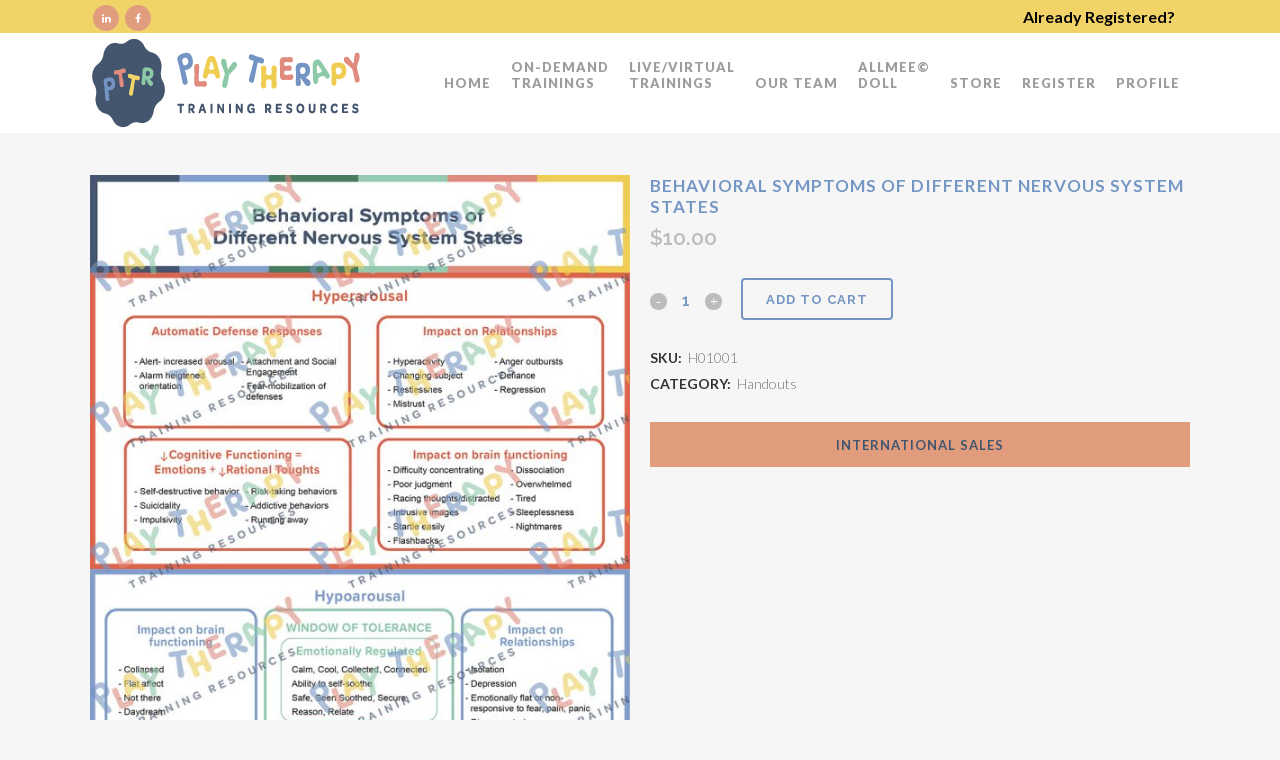

--- FILE ---
content_type: text/html; charset=UTF-8
request_url: https://playtherapytrainingresources.com/product/behavioral-symptoms-of-different-nervous-system-states/
body_size: 34534
content:

<!DOCTYPE html>
<html lang="en-US">
<head>
	<meta charset="UTF-8" />
<script type="text/javascript">
/* <![CDATA[ */
var gform;gform||(document.addEventListener("gform_main_scripts_loaded",function(){gform.scriptsLoaded=!0}),document.addEventListener("gform/theme/scripts_loaded",function(){gform.themeScriptsLoaded=!0}),window.addEventListener("DOMContentLoaded",function(){gform.domLoaded=!0}),gform={domLoaded:!1,scriptsLoaded:!1,themeScriptsLoaded:!1,isFormEditor:()=>"function"==typeof InitializeEditor,callIfLoaded:function(o){return!(!gform.domLoaded||!gform.scriptsLoaded||!gform.themeScriptsLoaded&&!gform.isFormEditor()||(gform.isFormEditor()&&console.warn("The use of gform.initializeOnLoaded() is deprecated in the form editor context and will be removed in Gravity Forms 3.1."),o(),0))},initializeOnLoaded:function(o){gform.callIfLoaded(o)||(document.addEventListener("gform_main_scripts_loaded",()=>{gform.scriptsLoaded=!0,gform.callIfLoaded(o)}),document.addEventListener("gform/theme/scripts_loaded",()=>{gform.themeScriptsLoaded=!0,gform.callIfLoaded(o)}),window.addEventListener("DOMContentLoaded",()=>{gform.domLoaded=!0,gform.callIfLoaded(o)}))},hooks:{action:{},filter:{}},addAction:function(o,r,e,t){gform.addHook("action",o,r,e,t)},addFilter:function(o,r,e,t){gform.addHook("filter",o,r,e,t)},doAction:function(o){gform.doHook("action",o,arguments)},applyFilters:function(o){return gform.doHook("filter",o,arguments)},removeAction:function(o,r){gform.removeHook("action",o,r)},removeFilter:function(o,r,e){gform.removeHook("filter",o,r,e)},addHook:function(o,r,e,t,n){null==gform.hooks[o][r]&&(gform.hooks[o][r]=[]);var d=gform.hooks[o][r];null==n&&(n=r+"_"+d.length),gform.hooks[o][r].push({tag:n,callable:e,priority:t=null==t?10:t})},doHook:function(r,o,e){var t;if(e=Array.prototype.slice.call(e,1),null!=gform.hooks[r][o]&&((o=gform.hooks[r][o]).sort(function(o,r){return o.priority-r.priority}),o.forEach(function(o){"function"!=typeof(t=o.callable)&&(t=window[t]),"action"==r?t.apply(null,e):e[0]=t.apply(null,e)})),"filter"==r)return e[0]},removeHook:function(o,r,t,n){var e;null!=gform.hooks[o][r]&&(e=(e=gform.hooks[o][r]).filter(function(o,r,e){return!!(null!=n&&n!=o.tag||null!=t&&t!=o.priority)}),gform.hooks[o][r]=e)}});
/* ]]> */
</script>

	
				<meta name="viewport" content="width=device-width,initial-scale=1,user-scalable=no">
		
            
            
	<link rel="profile" href="https://gmpg.org/xfn/11" />
	<link rel="pingback" href="https://playtherapytrainingresources.com/xmlrpc.php" />

	<title>Play Therapy Training Resources | Shop</title>
<meta name='robots' content='max-image-preview:large' />
<link rel='dns-prefetch' href='//fonts.googleapis.com' />
<link rel="alternate" type="application/rss+xml" title="Play Therapy Training Resources &raquo; Feed" href="https://playtherapytrainingresources.com/feed/" />
<link rel="alternate" type="application/rss+xml" title="Play Therapy Training Resources &raquo; Comments Feed" href="https://playtherapytrainingresources.com/comments/feed/" />
<link rel="alternate" type="text/calendar" title="Play Therapy Training Resources &raquo; iCal Feed" href="https://playtherapytrainingresources.com/apt-training-events/?ical=1" />
<link rel="alternate" title="oEmbed (JSON)" type="application/json+oembed" href="https://playtherapytrainingresources.com/wp-json/oembed/1.0/embed?url=https%3A%2F%2Fplaytherapytrainingresources.com%2Fproduct%2Fbehavioral-symptoms-of-different-nervous-system-states%2F" />
<link rel="alternate" title="oEmbed (XML)" type="text/xml+oembed" href="https://playtherapytrainingresources.com/wp-json/oembed/1.0/embed?url=https%3A%2F%2Fplaytherapytrainingresources.com%2Fproduct%2Fbehavioral-symptoms-of-different-nervous-system-states%2F&#038;format=xml" />
<style id='wp-img-auto-sizes-contain-inline-css' type='text/css'>
img:is([sizes=auto i],[sizes^="auto," i]){contain-intrinsic-size:3000px 1500px}
/*# sourceURL=wp-img-auto-sizes-contain-inline-css */
</style>
<link rel='stylesheet' id='tribe-events-pro-mini-calendar-block-styles-css' href='https://playtherapytrainingresources.com/wp-content/plugins/events-calendar-pro/build/css/tribe-events-pro-mini-calendar-block.css?ver=7.7.11' type='text/css' media='all' />
<style id='wp-emoji-styles-inline-css' type='text/css'>

	img.wp-smiley, img.emoji {
		display: inline !important;
		border: none !important;
		box-shadow: none !important;
		height: 1em !important;
		width: 1em !important;
		margin: 0 0.07em !important;
		vertical-align: -0.1em !important;
		background: none !important;
		padding: 0 !important;
	}
/*# sourceURL=wp-emoji-styles-inline-css */
</style>
<link rel='stylesheet' id='wp-block-library-css' href='https://playtherapytrainingresources.com/wp-includes/css/dist/block-library/style.min.css?ver=6.9' type='text/css' media='all' />
<style id='wp-block-image-inline-css' type='text/css'>
.wp-block-image>a,.wp-block-image>figure>a{display:inline-block}.wp-block-image img{box-sizing:border-box;height:auto;max-width:100%;vertical-align:bottom}@media not (prefers-reduced-motion){.wp-block-image img.hide{visibility:hidden}.wp-block-image img.show{animation:show-content-image .4s}}.wp-block-image[style*=border-radius] img,.wp-block-image[style*=border-radius]>a{border-radius:inherit}.wp-block-image.has-custom-border img{box-sizing:border-box}.wp-block-image.aligncenter{text-align:center}.wp-block-image.alignfull>a,.wp-block-image.alignwide>a{width:100%}.wp-block-image.alignfull img,.wp-block-image.alignwide img{height:auto;width:100%}.wp-block-image .aligncenter,.wp-block-image .alignleft,.wp-block-image .alignright,.wp-block-image.aligncenter,.wp-block-image.alignleft,.wp-block-image.alignright{display:table}.wp-block-image .aligncenter>figcaption,.wp-block-image .alignleft>figcaption,.wp-block-image .alignright>figcaption,.wp-block-image.aligncenter>figcaption,.wp-block-image.alignleft>figcaption,.wp-block-image.alignright>figcaption{caption-side:bottom;display:table-caption}.wp-block-image .alignleft{float:left;margin:.5em 1em .5em 0}.wp-block-image .alignright{float:right;margin:.5em 0 .5em 1em}.wp-block-image .aligncenter{margin-left:auto;margin-right:auto}.wp-block-image :where(figcaption){margin-bottom:1em;margin-top:.5em}.wp-block-image.is-style-circle-mask img{border-radius:9999px}@supports ((-webkit-mask-image:none) or (mask-image:none)) or (-webkit-mask-image:none){.wp-block-image.is-style-circle-mask img{border-radius:0;-webkit-mask-image:url('data:image/svg+xml;utf8,<svg viewBox="0 0 100 100" xmlns="http://www.w3.org/2000/svg"><circle cx="50" cy="50" r="50"/></svg>');mask-image:url('data:image/svg+xml;utf8,<svg viewBox="0 0 100 100" xmlns="http://www.w3.org/2000/svg"><circle cx="50" cy="50" r="50"/></svg>');mask-mode:alpha;-webkit-mask-position:center;mask-position:center;-webkit-mask-repeat:no-repeat;mask-repeat:no-repeat;-webkit-mask-size:contain;mask-size:contain}}:root :where(.wp-block-image.is-style-rounded img,.wp-block-image .is-style-rounded img){border-radius:9999px}.wp-block-image figure{margin:0}.wp-lightbox-container{display:flex;flex-direction:column;position:relative}.wp-lightbox-container img{cursor:zoom-in}.wp-lightbox-container img:hover+button{opacity:1}.wp-lightbox-container button{align-items:center;backdrop-filter:blur(16px) saturate(180%);background-color:#5a5a5a40;border:none;border-radius:4px;cursor:zoom-in;display:flex;height:20px;justify-content:center;opacity:0;padding:0;position:absolute;right:16px;text-align:center;top:16px;width:20px;z-index:100}@media not (prefers-reduced-motion){.wp-lightbox-container button{transition:opacity .2s ease}}.wp-lightbox-container button:focus-visible{outline:3px auto #5a5a5a40;outline:3px auto -webkit-focus-ring-color;outline-offset:3px}.wp-lightbox-container button:hover{cursor:pointer;opacity:1}.wp-lightbox-container button:focus{opacity:1}.wp-lightbox-container button:focus,.wp-lightbox-container button:hover,.wp-lightbox-container button:not(:hover):not(:active):not(.has-background){background-color:#5a5a5a40;border:none}.wp-lightbox-overlay{box-sizing:border-box;cursor:zoom-out;height:100vh;left:0;overflow:hidden;position:fixed;top:0;visibility:hidden;width:100%;z-index:100000}.wp-lightbox-overlay .close-button{align-items:center;cursor:pointer;display:flex;justify-content:center;min-height:40px;min-width:40px;padding:0;position:absolute;right:calc(env(safe-area-inset-right) + 16px);top:calc(env(safe-area-inset-top) + 16px);z-index:5000000}.wp-lightbox-overlay .close-button:focus,.wp-lightbox-overlay .close-button:hover,.wp-lightbox-overlay .close-button:not(:hover):not(:active):not(.has-background){background:none;border:none}.wp-lightbox-overlay .lightbox-image-container{height:var(--wp--lightbox-container-height);left:50%;overflow:hidden;position:absolute;top:50%;transform:translate(-50%,-50%);transform-origin:top left;width:var(--wp--lightbox-container-width);z-index:9999999999}.wp-lightbox-overlay .wp-block-image{align-items:center;box-sizing:border-box;display:flex;height:100%;justify-content:center;margin:0;position:relative;transform-origin:0 0;width:100%;z-index:3000000}.wp-lightbox-overlay .wp-block-image img{height:var(--wp--lightbox-image-height);min-height:var(--wp--lightbox-image-height);min-width:var(--wp--lightbox-image-width);width:var(--wp--lightbox-image-width)}.wp-lightbox-overlay .wp-block-image figcaption{display:none}.wp-lightbox-overlay button{background:none;border:none}.wp-lightbox-overlay .scrim{background-color:#fff;height:100%;opacity:.9;position:absolute;width:100%;z-index:2000000}.wp-lightbox-overlay.active{visibility:visible}@media not (prefers-reduced-motion){.wp-lightbox-overlay.active{animation:turn-on-visibility .25s both}.wp-lightbox-overlay.active img{animation:turn-on-visibility .35s both}.wp-lightbox-overlay.show-closing-animation:not(.active){animation:turn-off-visibility .35s both}.wp-lightbox-overlay.show-closing-animation:not(.active) img{animation:turn-off-visibility .25s both}.wp-lightbox-overlay.zoom.active{animation:none;opacity:1;visibility:visible}.wp-lightbox-overlay.zoom.active .lightbox-image-container{animation:lightbox-zoom-in .4s}.wp-lightbox-overlay.zoom.active .lightbox-image-container img{animation:none}.wp-lightbox-overlay.zoom.active .scrim{animation:turn-on-visibility .4s forwards}.wp-lightbox-overlay.zoom.show-closing-animation:not(.active){animation:none}.wp-lightbox-overlay.zoom.show-closing-animation:not(.active) .lightbox-image-container{animation:lightbox-zoom-out .4s}.wp-lightbox-overlay.zoom.show-closing-animation:not(.active) .lightbox-image-container img{animation:none}.wp-lightbox-overlay.zoom.show-closing-animation:not(.active) .scrim{animation:turn-off-visibility .4s forwards}}@keyframes show-content-image{0%{visibility:hidden}99%{visibility:hidden}to{visibility:visible}}@keyframes turn-on-visibility{0%{opacity:0}to{opacity:1}}@keyframes turn-off-visibility{0%{opacity:1;visibility:visible}99%{opacity:0;visibility:visible}to{opacity:0;visibility:hidden}}@keyframes lightbox-zoom-in{0%{transform:translate(calc((-100vw + var(--wp--lightbox-scrollbar-width))/2 + var(--wp--lightbox-initial-left-position)),calc(-50vh + var(--wp--lightbox-initial-top-position))) scale(var(--wp--lightbox-scale))}to{transform:translate(-50%,-50%) scale(1)}}@keyframes lightbox-zoom-out{0%{transform:translate(-50%,-50%) scale(1);visibility:visible}99%{visibility:visible}to{transform:translate(calc((-100vw + var(--wp--lightbox-scrollbar-width))/2 + var(--wp--lightbox-initial-left-position)),calc(-50vh + var(--wp--lightbox-initial-top-position))) scale(var(--wp--lightbox-scale));visibility:hidden}}
/*# sourceURL=https://playtherapytrainingresources.com/wp-includes/blocks/image/style.min.css */
</style>
<style id='wp-block-paragraph-inline-css' type='text/css'>
.is-small-text{font-size:.875em}.is-regular-text{font-size:1em}.is-large-text{font-size:2.25em}.is-larger-text{font-size:3em}.has-drop-cap:not(:focus):first-letter{float:left;font-size:8.4em;font-style:normal;font-weight:100;line-height:.68;margin:.05em .1em 0 0;text-transform:uppercase}body.rtl .has-drop-cap:not(:focus):first-letter{float:none;margin-left:.1em}p.has-drop-cap.has-background{overflow:hidden}:root :where(p.has-background){padding:1.25em 2.375em}:where(p.has-text-color:not(.has-link-color)) a{color:inherit}p.has-text-align-left[style*="writing-mode:vertical-lr"],p.has-text-align-right[style*="writing-mode:vertical-rl"]{rotate:180deg}
/*# sourceURL=https://playtherapytrainingresources.com/wp-includes/blocks/paragraph/style.min.css */
</style>
<link rel='stylesheet' id='wc-blocks-style-css' href='https://playtherapytrainingresources.com/wp-content/plugins/woocommerce/assets/client/blocks/wc-blocks.css?ver=wc-10.1.3' type='text/css' media='all' />
<style id='global-styles-inline-css' type='text/css'>
:root{--wp--preset--aspect-ratio--square: 1;--wp--preset--aspect-ratio--4-3: 4/3;--wp--preset--aspect-ratio--3-4: 3/4;--wp--preset--aspect-ratio--3-2: 3/2;--wp--preset--aspect-ratio--2-3: 2/3;--wp--preset--aspect-ratio--16-9: 16/9;--wp--preset--aspect-ratio--9-16: 9/16;--wp--preset--color--black: #000000;--wp--preset--color--cyan-bluish-gray: #abb8c3;--wp--preset--color--white: #ffffff;--wp--preset--color--pale-pink: #f78da7;--wp--preset--color--vivid-red: #cf2e2e;--wp--preset--color--luminous-vivid-orange: #ff6900;--wp--preset--color--luminous-vivid-amber: #fcb900;--wp--preset--color--light-green-cyan: #7bdcb5;--wp--preset--color--vivid-green-cyan: #00d084;--wp--preset--color--pale-cyan-blue: #8ed1fc;--wp--preset--color--vivid-cyan-blue: #0693e3;--wp--preset--color--vivid-purple: #9b51e0;--wp--preset--gradient--vivid-cyan-blue-to-vivid-purple: linear-gradient(135deg,rgb(6,147,227) 0%,rgb(155,81,224) 100%);--wp--preset--gradient--light-green-cyan-to-vivid-green-cyan: linear-gradient(135deg,rgb(122,220,180) 0%,rgb(0,208,130) 100%);--wp--preset--gradient--luminous-vivid-amber-to-luminous-vivid-orange: linear-gradient(135deg,rgb(252,185,0) 0%,rgb(255,105,0) 100%);--wp--preset--gradient--luminous-vivid-orange-to-vivid-red: linear-gradient(135deg,rgb(255,105,0) 0%,rgb(207,46,46) 100%);--wp--preset--gradient--very-light-gray-to-cyan-bluish-gray: linear-gradient(135deg,rgb(238,238,238) 0%,rgb(169,184,195) 100%);--wp--preset--gradient--cool-to-warm-spectrum: linear-gradient(135deg,rgb(74,234,220) 0%,rgb(151,120,209) 20%,rgb(207,42,186) 40%,rgb(238,44,130) 60%,rgb(251,105,98) 80%,rgb(254,248,76) 100%);--wp--preset--gradient--blush-light-purple: linear-gradient(135deg,rgb(255,206,236) 0%,rgb(152,150,240) 100%);--wp--preset--gradient--blush-bordeaux: linear-gradient(135deg,rgb(254,205,165) 0%,rgb(254,45,45) 50%,rgb(107,0,62) 100%);--wp--preset--gradient--luminous-dusk: linear-gradient(135deg,rgb(255,203,112) 0%,rgb(199,81,192) 50%,rgb(65,88,208) 100%);--wp--preset--gradient--pale-ocean: linear-gradient(135deg,rgb(255,245,203) 0%,rgb(182,227,212) 50%,rgb(51,167,181) 100%);--wp--preset--gradient--electric-grass: linear-gradient(135deg,rgb(202,248,128) 0%,rgb(113,206,126) 100%);--wp--preset--gradient--midnight: linear-gradient(135deg,rgb(2,3,129) 0%,rgb(40,116,252) 100%);--wp--preset--font-size--small: 13px;--wp--preset--font-size--medium: 20px;--wp--preset--font-size--large: 36px;--wp--preset--font-size--x-large: 42px;--wp--preset--spacing--20: 0.44rem;--wp--preset--spacing--30: 0.67rem;--wp--preset--spacing--40: 1rem;--wp--preset--spacing--50: 1.5rem;--wp--preset--spacing--60: 2.25rem;--wp--preset--spacing--70: 3.38rem;--wp--preset--spacing--80: 5.06rem;--wp--preset--shadow--natural: 6px 6px 9px rgba(0, 0, 0, 0.2);--wp--preset--shadow--deep: 12px 12px 50px rgba(0, 0, 0, 0.4);--wp--preset--shadow--sharp: 6px 6px 0px rgba(0, 0, 0, 0.2);--wp--preset--shadow--outlined: 6px 6px 0px -3px rgb(255, 255, 255), 6px 6px rgb(0, 0, 0);--wp--preset--shadow--crisp: 6px 6px 0px rgb(0, 0, 0);}:where(.is-layout-flex){gap: 0.5em;}:where(.is-layout-grid){gap: 0.5em;}body .is-layout-flex{display: flex;}.is-layout-flex{flex-wrap: wrap;align-items: center;}.is-layout-flex > :is(*, div){margin: 0;}body .is-layout-grid{display: grid;}.is-layout-grid > :is(*, div){margin: 0;}:where(.wp-block-columns.is-layout-flex){gap: 2em;}:where(.wp-block-columns.is-layout-grid){gap: 2em;}:where(.wp-block-post-template.is-layout-flex){gap: 1.25em;}:where(.wp-block-post-template.is-layout-grid){gap: 1.25em;}.has-black-color{color: var(--wp--preset--color--black) !important;}.has-cyan-bluish-gray-color{color: var(--wp--preset--color--cyan-bluish-gray) !important;}.has-white-color{color: var(--wp--preset--color--white) !important;}.has-pale-pink-color{color: var(--wp--preset--color--pale-pink) !important;}.has-vivid-red-color{color: var(--wp--preset--color--vivid-red) !important;}.has-luminous-vivid-orange-color{color: var(--wp--preset--color--luminous-vivid-orange) !important;}.has-luminous-vivid-amber-color{color: var(--wp--preset--color--luminous-vivid-amber) !important;}.has-light-green-cyan-color{color: var(--wp--preset--color--light-green-cyan) !important;}.has-vivid-green-cyan-color{color: var(--wp--preset--color--vivid-green-cyan) !important;}.has-pale-cyan-blue-color{color: var(--wp--preset--color--pale-cyan-blue) !important;}.has-vivid-cyan-blue-color{color: var(--wp--preset--color--vivid-cyan-blue) !important;}.has-vivid-purple-color{color: var(--wp--preset--color--vivid-purple) !important;}.has-black-background-color{background-color: var(--wp--preset--color--black) !important;}.has-cyan-bluish-gray-background-color{background-color: var(--wp--preset--color--cyan-bluish-gray) !important;}.has-white-background-color{background-color: var(--wp--preset--color--white) !important;}.has-pale-pink-background-color{background-color: var(--wp--preset--color--pale-pink) !important;}.has-vivid-red-background-color{background-color: var(--wp--preset--color--vivid-red) !important;}.has-luminous-vivid-orange-background-color{background-color: var(--wp--preset--color--luminous-vivid-orange) !important;}.has-luminous-vivid-amber-background-color{background-color: var(--wp--preset--color--luminous-vivid-amber) !important;}.has-light-green-cyan-background-color{background-color: var(--wp--preset--color--light-green-cyan) !important;}.has-vivid-green-cyan-background-color{background-color: var(--wp--preset--color--vivid-green-cyan) !important;}.has-pale-cyan-blue-background-color{background-color: var(--wp--preset--color--pale-cyan-blue) !important;}.has-vivid-cyan-blue-background-color{background-color: var(--wp--preset--color--vivid-cyan-blue) !important;}.has-vivid-purple-background-color{background-color: var(--wp--preset--color--vivid-purple) !important;}.has-black-border-color{border-color: var(--wp--preset--color--black) !important;}.has-cyan-bluish-gray-border-color{border-color: var(--wp--preset--color--cyan-bluish-gray) !important;}.has-white-border-color{border-color: var(--wp--preset--color--white) !important;}.has-pale-pink-border-color{border-color: var(--wp--preset--color--pale-pink) !important;}.has-vivid-red-border-color{border-color: var(--wp--preset--color--vivid-red) !important;}.has-luminous-vivid-orange-border-color{border-color: var(--wp--preset--color--luminous-vivid-orange) !important;}.has-luminous-vivid-amber-border-color{border-color: var(--wp--preset--color--luminous-vivid-amber) !important;}.has-light-green-cyan-border-color{border-color: var(--wp--preset--color--light-green-cyan) !important;}.has-vivid-green-cyan-border-color{border-color: var(--wp--preset--color--vivid-green-cyan) !important;}.has-pale-cyan-blue-border-color{border-color: var(--wp--preset--color--pale-cyan-blue) !important;}.has-vivid-cyan-blue-border-color{border-color: var(--wp--preset--color--vivid-cyan-blue) !important;}.has-vivid-purple-border-color{border-color: var(--wp--preset--color--vivid-purple) !important;}.has-vivid-cyan-blue-to-vivid-purple-gradient-background{background: var(--wp--preset--gradient--vivid-cyan-blue-to-vivid-purple) !important;}.has-light-green-cyan-to-vivid-green-cyan-gradient-background{background: var(--wp--preset--gradient--light-green-cyan-to-vivid-green-cyan) !important;}.has-luminous-vivid-amber-to-luminous-vivid-orange-gradient-background{background: var(--wp--preset--gradient--luminous-vivid-amber-to-luminous-vivid-orange) !important;}.has-luminous-vivid-orange-to-vivid-red-gradient-background{background: var(--wp--preset--gradient--luminous-vivid-orange-to-vivid-red) !important;}.has-very-light-gray-to-cyan-bluish-gray-gradient-background{background: var(--wp--preset--gradient--very-light-gray-to-cyan-bluish-gray) !important;}.has-cool-to-warm-spectrum-gradient-background{background: var(--wp--preset--gradient--cool-to-warm-spectrum) !important;}.has-blush-light-purple-gradient-background{background: var(--wp--preset--gradient--blush-light-purple) !important;}.has-blush-bordeaux-gradient-background{background: var(--wp--preset--gradient--blush-bordeaux) !important;}.has-luminous-dusk-gradient-background{background: var(--wp--preset--gradient--luminous-dusk) !important;}.has-pale-ocean-gradient-background{background: var(--wp--preset--gradient--pale-ocean) !important;}.has-electric-grass-gradient-background{background: var(--wp--preset--gradient--electric-grass) !important;}.has-midnight-gradient-background{background: var(--wp--preset--gradient--midnight) !important;}.has-small-font-size{font-size: var(--wp--preset--font-size--small) !important;}.has-medium-font-size{font-size: var(--wp--preset--font-size--medium) !important;}.has-large-font-size{font-size: var(--wp--preset--font-size--large) !important;}.has-x-large-font-size{font-size: var(--wp--preset--font-size--x-large) !important;}
/*# sourceURL=global-styles-inline-css */
</style>

<style id='classic-theme-styles-inline-css' type='text/css'>
/*! This file is auto-generated */
.wp-block-button__link{color:#fff;background-color:#32373c;border-radius:9999px;box-shadow:none;text-decoration:none;padding:calc(.667em + 2px) calc(1.333em + 2px);font-size:1.125em}.wp-block-file__button{background:#32373c;color:#fff;text-decoration:none}
/*# sourceURL=/wp-includes/css/classic-themes.min.css */
</style>
<link rel='stylesheet' id='uncannyowl-learndash-toolkit-free-css' href='https://playtherapytrainingresources.com/wp-content/plugins/uncanny-learndash-toolkit/src/assets/frontend/dist/bundle.min.css?ver=3.8.0.2' type='text/css' media='all' />
<style id='woocommerce-inline-inline-css' type='text/css'>
.woocommerce form .form-row .required { visibility: visible; }
/*# sourceURL=woocommerce-inline-inline-css */
</style>
<link rel='stylesheet' id='learndash_quiz_front_css-css' href='//playtherapytrainingresources.com/wp-content/plugins/sfwd-lms/themes/legacy/templates/learndash_quiz_front.min.css?ver=4.25.7.1' type='text/css' media='all' />
<link rel='stylesheet' id='dashicons-css' href='https://playtherapytrainingresources.com/wp-includes/css/dashicons.min.css?ver=6.9' type='text/css' media='all' />
<link rel='stylesheet' id='learndash-css' href='//playtherapytrainingresources.com/wp-content/plugins/sfwd-lms/src/assets/dist/css/styles.css?ver=4.25.7.1' type='text/css' media='all' />
<link rel='stylesheet' id='jquery-dropdown-css-css' href='//playtherapytrainingresources.com/wp-content/plugins/sfwd-lms/assets/css/jquery.dropdown.min.css?ver=4.25.7.1' type='text/css' media='all' />
<link rel='stylesheet' id='learndash_lesson_video-css' href='//playtherapytrainingresources.com/wp-content/plugins/sfwd-lms/themes/legacy/templates/learndash_lesson_video.min.css?ver=4.25.7.1' type='text/css' media='all' />
<link rel='stylesheet' id='learndash-admin-bar-css' href='https://playtherapytrainingresources.com/wp-content/plugins/sfwd-lms/src/assets/dist/css/admin-bar/styles.css?ver=4.25.7.1' type='text/css' media='all' />
<link rel='stylesheet' id='learndash-course-grid-skin-grid-css' href='https://playtherapytrainingresources.com/wp-content/plugins/sfwd-lms/includes/course-grid/templates/skins/grid/style.css?ver=4.25.7.1' type='text/css' media='all' />
<link rel='stylesheet' id='learndash-course-grid-pagination-css' href='https://playtherapytrainingresources.com/wp-content/plugins/sfwd-lms/includes/course-grid/templates/pagination/style.css?ver=4.25.7.1' type='text/css' media='all' />
<link rel='stylesheet' id='learndash-course-grid-filter-css' href='https://playtherapytrainingresources.com/wp-content/plugins/sfwd-lms/includes/course-grid/templates/filter/style.css?ver=4.25.7.1' type='text/css' media='all' />
<link rel='stylesheet' id='learndash-course-grid-card-grid-1-css' href='https://playtherapytrainingresources.com/wp-content/plugins/sfwd-lms/includes/course-grid/templates/cards/grid-1/style.css?ver=4.25.7.1' type='text/css' media='all' />
<link rel='stylesheet' id='brands-styles-css' href='https://playtherapytrainingresources.com/wp-content/plugins/woocommerce/assets/css/brands.css?ver=10.1.3' type='text/css' media='all' />
<link rel='stylesheet' id='mediaelement-css' href='https://playtherapytrainingresources.com/wp-includes/js/mediaelement/mediaelementplayer-legacy.min.css?ver=4.2.17' type='text/css' media='all' />
<link rel='stylesheet' id='wp-mediaelement-css' href='https://playtherapytrainingresources.com/wp-includes/js/mediaelement/wp-mediaelement.min.css?ver=6.9' type='text/css' media='all' />
<link rel='stylesheet' id='bridge-default-style-css' href='https://playtherapytrainingresources.com/wp-content/themes/bridge/style.css?ver=6.9' type='text/css' media='all' />
<link rel='stylesheet' id='bridge-qode-font_awesome-css' href='https://playtherapytrainingresources.com/wp-content/themes/bridge/css/font-awesome/css/font-awesome.min.css?ver=6.9' type='text/css' media='all' />
<link rel='stylesheet' id='bridge-qode-font_elegant-css' href='https://playtherapytrainingresources.com/wp-content/themes/bridge/css/elegant-icons/style.min.css?ver=6.9' type='text/css' media='all' />
<link rel='stylesheet' id='bridge-qode-linea_icons-css' href='https://playtherapytrainingresources.com/wp-content/themes/bridge/css/linea-icons/style.css?ver=6.9' type='text/css' media='all' />
<link rel='stylesheet' id='bridge-qode-dripicons-css' href='https://playtherapytrainingresources.com/wp-content/themes/bridge/css/dripicons/dripicons.css?ver=6.9' type='text/css' media='all' />
<link rel='stylesheet' id='bridge-qode-kiko-css' href='https://playtherapytrainingresources.com/wp-content/themes/bridge/css/kiko/kiko-all.css?ver=6.9' type='text/css' media='all' />
<link rel='stylesheet' id='bridge-qode-font_awesome_5-css' href='https://playtherapytrainingresources.com/wp-content/themes/bridge/css/font-awesome-5/css/font-awesome-5.min.css?ver=6.9' type='text/css' media='all' />
<link rel='stylesheet' id='bridge-stylesheet-css' href='https://playtherapytrainingresources.com/wp-content/themes/bridge/css/stylesheet.min.css?ver=6.9' type='text/css' media='all' />
<style id='bridge-stylesheet-inline-css' type='text/css'>
   .postid-5852.disabled_footer_top .footer_top_holder, .postid-5852.disabled_footer_bottom .footer_bottom_holder { display: none;}


/*# sourceURL=bridge-stylesheet-inline-css */
</style>
<link rel='stylesheet' id='bridge-woocommerce-css' href='https://playtherapytrainingresources.com/wp-content/themes/bridge/css/woocommerce.min.css?ver=6.9' type='text/css' media='all' />
<link rel='stylesheet' id='bridge-woocommerce-responsive-css' href='https://playtherapytrainingresources.com/wp-content/themes/bridge/css/woocommerce_responsive.min.css?ver=6.9' type='text/css' media='all' />
<link rel='stylesheet' id='bridge-print-css' href='https://playtherapytrainingresources.com/wp-content/themes/bridge/css/print.css?ver=6.9' type='text/css' media='all' />
<link rel='stylesheet' id='bridge-style-dynamic-css' href='https://playtherapytrainingresources.com/wp-content/themes/bridge/css/style_dynamic_callback.php?ver=6.9' type='text/css' media='all' />
<link rel='stylesheet' id='bridge-responsive-css' href='https://playtherapytrainingresources.com/wp-content/themes/bridge/css/responsive.min.css?ver=6.9' type='text/css' media='all' />
<link rel='stylesheet' id='bridge-style-dynamic-responsive-css' href='https://playtherapytrainingresources.com/wp-content/themes/bridge/css/style_dynamic_responsive_callback.php?ver=6.9' type='text/css' media='all' />
<style id='bridge-style-dynamic-responsive-inline-css' type='text/css'>
/* CSS */

/*fixes the margin top on the so that the woocommerce single product page title is visible*/ 
.content.content_top_margin {
    margin-top: 125px !important;
}

button.button-gf-21 {
  align-items: center;
  appearance: none;
  background-color: #3EB2FD;
  background-image: linear-gradient(1deg, #4F58FD, #149BF3 99%);
  background-size: calc(100% + 20px) calc(100% + 20px);
  border-radius: 100px;
  border-width: 0;
  box-shadow: none;
  box-sizing: border-box;
  color: #FFFFFF;
  cursor: pointer;
  display: inline-flex;
  font-family: CircularStd,sans-serif;
  font-size: 1rem;
  height: auto;
  justify-content: center;
  line-height: 1.5;
  padding: 6px 20px;
  position: relative;
  text-align: center;
  text-decoration: none;
  transition: background-color .2s,background-position .2s;
  user-select: none;
  -webkit-user-select: none;
  touch-action: manipulation;
  vertical-align: top;
  white-space: nowrap;
}

button.button-gf-21:active,
button.button-gf-21:focus {
  outline: none;
}

button.button-gf-21:hover {
  background-position: -20px -20px;
}

button.button-gf-21:focus:not(:active) {
  box-shadow: rgba(40, 170, 255, 0.25) 0 0 0 .125em;
}
/*# sourceURL=bridge-style-dynamic-responsive-inline-css */
</style>
<link rel='stylesheet' id='js_composer_front-css' href='https://playtherapytrainingresources.com/wp-content/plugins/js_composer/assets/css/js_composer.min.css?ver=8.6.1' type='text/css' media='all' />
<link rel='stylesheet' id='bridge-style-handle-google-fonts-css' href='https://fonts.googleapis.com/css?family=Raleway%3A100%2C200%2C300%2C400%2C500%2C600%2C700%2C800%2C900%2C100italic%2C300italic%2C400italic%2C700italic%7CLato%3A100%2C200%2C300%2C400%2C500%2C600%2C700%2C800%2C900%2C100italic%2C300italic%2C400italic%2C700italic&#038;subset=latin%2Clatin-ext&#038;ver=1.0.0' type='text/css' media='all' />
<link rel='stylesheet' id='bridge-core-dashboard-style-css' href='https://playtherapytrainingresources.com/wp-content/plugins/bridge-core/modules/core-dashboard/assets/css/core-dashboard.min.css?ver=6.9' type='text/css' media='all' />
<link rel='stylesheet' id='learndash-front-css' href='//playtherapytrainingresources.com/wp-content/plugins/sfwd-lms/themes/ld30/assets/css/learndash.min.css?ver=4.25.7.1' type='text/css' media='all' />
<style id='learndash-front-inline-css' type='text/css'>
		.learndash-wrapper .ld-item-list .ld-item-list-item.ld-is-next,
		.learndash-wrapper .wpProQuiz_content .wpProQuiz_questionListItem label:focus-within {
			border-color: #7496c4;
		}

		/*
		.learndash-wrapper a:not(.ld-button):not(#quiz_continue_link):not(.ld-focus-menu-link):not(.btn-blue):not(#quiz_continue_link):not(.ld-js-register-account):not(#ld-focus-mode-course-heading):not(#btn-join):not(.ld-item-name):not(.ld-table-list-item-preview):not(.ld-lesson-item-preview-heading),
		 */

		.learndash-wrapper .ld-breadcrumbs a,
		.learndash-wrapper .ld-lesson-item.ld-is-current-lesson .ld-lesson-item-preview-heading,
		.learndash-wrapper .ld-lesson-item.ld-is-current-lesson .ld-lesson-title,
		.learndash-wrapper .ld-primary-color-hover:hover,
		.learndash-wrapper .ld-primary-color,
		.learndash-wrapper .ld-primary-color-hover:hover,
		.learndash-wrapper .ld-primary-color,
		.learndash-wrapper .ld-tabs .ld-tabs-navigation .ld-tab.ld-active,
		.learndash-wrapper .ld-button.ld-button-transparent,
		.learndash-wrapper .ld-button.ld-button-reverse,
		.learndash-wrapper .ld-icon-certificate,
		.learndash-wrapper .ld-login-modal .ld-login-modal-login .ld-modal-heading,
		#wpProQuiz_user_content a,
		.learndash-wrapper .ld-item-list .ld-item-list-item a.ld-item-name:hover,
		.learndash-wrapper .ld-focus-comments__heading-actions .ld-expand-button,
		.learndash-wrapper .ld-focus-comments__heading a,
		.learndash-wrapper .ld-focus-comments .comment-respond a,
		.learndash-wrapper .ld-focus-comment .ld-comment-reply a.comment-reply-link:hover,
		.learndash-wrapper .ld-expand-button.ld-button-alternate {
			color: #7496c4 !important;
		}

		.learndash-wrapper .ld-focus-comment.bypostauthor>.ld-comment-wrapper,
		.learndash-wrapper .ld-focus-comment.role-group_leader>.ld-comment-wrapper,
		.learndash-wrapper .ld-focus-comment.role-administrator>.ld-comment-wrapper {
			background-color:rgba(116, 150, 196, 0.03) !important;
		}


		.learndash-wrapper .ld-primary-background,
		.learndash-wrapper .ld-tabs .ld-tabs-navigation .ld-tab.ld-active:after {
			background: #7496c4 !important;
		}



		.learndash-wrapper .ld-course-navigation .ld-lesson-item.ld-is-current-lesson .ld-status-incomplete,
		.learndash-wrapper .ld-focus-comment.bypostauthor:not(.ptype-sfwd-assignment) >.ld-comment-wrapper>.ld-comment-avatar img,
		.learndash-wrapper .ld-focus-comment.role-group_leader>.ld-comment-wrapper>.ld-comment-avatar img,
		.learndash-wrapper .ld-focus-comment.role-administrator>.ld-comment-wrapper>.ld-comment-avatar img {
			border-color: #7496c4 !important;
		}



		.learndash-wrapper .ld-loading::before {
			border-top:3px solid #7496c4 !important;
		}

		.learndash-wrapper .ld-button:hover:not([disabled]):not(.ld-button-transparent):not(.ld--ignore-inline-css),
		#learndash-tooltips .ld-tooltip:after,
		#learndash-tooltips .ld-tooltip,
		.ld-tooltip:not(.ld-tooltip--modern) [role="tooltip"],
		.learndash-wrapper .ld-primary-background,
		.learndash-wrapper .btn-join:not(.ld--ignore-inline-css),
		.learndash-wrapper #btn-join:not(.ld--ignore-inline-css),
		.learndash-wrapper .ld-button:not([disabled]):not(.ld-button-reverse):not(.ld-button-transparent):not(.ld--ignore-inline-css),
		.learndash-wrapper .ld-expand-button:not([disabled]),
		.learndash-wrapper .wpProQuiz_content .wpProQuiz_button:not([disabled]):not(.wpProQuiz_button_reShowQuestion):not(.wpProQuiz_button_restartQuiz),
		.learndash-wrapper .wpProQuiz_content .wpProQuiz_button2:not([disabled]),
		.learndash-wrapper .ld-focus .ld-focus-sidebar .ld-course-navigation-heading,
		.learndash-wrapper .ld-focus-comments .form-submit #submit,
		.learndash-wrapper .ld-login-modal input[type='submit']:not([disabled]),
		.learndash-wrapper .ld-login-modal .ld-login-modal-register:not([disabled]),
		.learndash-wrapper .wpProQuiz_content .wpProQuiz_certificate a.btn-blue:not([disabled]),
		.learndash-wrapper .ld-focus .ld-focus-header .ld-user-menu .ld-user-menu-items a:not([disabled]),
		#wpProQuiz_user_content table.wp-list-table thead th,
		#wpProQuiz_overlay_close:not([disabled]),
		.learndash-wrapper .ld-expand-button.ld-button-alternate:not([disabled]) .ld-icon {
			background-color: #7496c4 !important;
			color: #000000;
		}

		.learndash-wrapper .ld-focus .ld-focus-sidebar .ld-focus-sidebar-trigger:not([disabled]):not(:hover):not(:focus) .ld-icon {
			background-color: #7496c4;
		}

		.learndash-wrapper .ld-focus .ld-focus-sidebar .ld-focus-sidebar-trigger:hover .ld-icon,
		.learndash-wrapper .ld-focus .ld-focus-sidebar .ld-focus-sidebar-trigger:focus .ld-icon {
			border-color: #7496c4;
			color: #7496c4;
		}

		.learndash-wrapper .ld-button:focus:not(.ld-button-transparent):not(.ld--ignore-inline-css),
		.learndash-wrapper .btn-join:focus:not(.ld--ignore-inline-css),
		.learndash-wrapper #btn-join:focus:not(.ld--ignore-inline-css),
		.learndash-wrapper .ld-expand-button:focus,
		.learndash-wrapper .wpProQuiz_content .wpProQuiz_button:not(.wpProQuiz_button_reShowQuestion):focus:not(.wpProQuiz_button_restartQuiz),
		.learndash-wrapper .wpProQuiz_content .wpProQuiz_button2:focus,
		.learndash-wrapper .ld-focus-comments .form-submit #submit,
		.learndash-wrapper .ld-login-modal input[type='submit']:focus,
		.learndash-wrapper .ld-login-modal .ld-login-modal-register:focus,
		.learndash-wrapper .wpProQuiz_content .wpProQuiz_certificate a.btn-blue:focus {
			opacity: 0.75; /* Replicates the hover/focus states pre-4.21.3. */
			outline-color: #7496c4;
		}

		.learndash-wrapper .ld-button:hover:not(.ld-button-transparent):not(.ld--ignore-inline-css),
		.learndash-wrapper .btn-join:hover:not(.ld--ignore-inline-css),
		.learndash-wrapper #btn-join:hover:not(.ld--ignore-inline-css),
		.learndash-wrapper .ld-expand-button:hover,
		.learndash-wrapper .wpProQuiz_content .wpProQuiz_button:not(.wpProQuiz_button_reShowQuestion):hover:not(.wpProQuiz_button_restartQuiz),
		.learndash-wrapper .wpProQuiz_content .wpProQuiz_button2:hover,
		.learndash-wrapper .ld-focus-comments .form-submit #submit,
		.learndash-wrapper .ld-login-modal input[type='submit']:hover,
		.learndash-wrapper .ld-login-modal .ld-login-modal-register:hover,
		.learndash-wrapper .wpProQuiz_content .wpProQuiz_certificate a.btn-blue:hover {
			background-color: #7496c4; /* Replicates the hover/focus states pre-4.21.3. */
			opacity: 0.85; /* Replicates the hover/focus states pre-4.21.3. */
		}

		.learndash-wrapper .ld-item-list .ld-item-search .ld-closer:focus {
			border-color: #7496c4;
		}

		.learndash-wrapper .ld-focus .ld-focus-header .ld-user-menu .ld-user-menu-items:before {
			border-bottom-color: #7496c4 !important;
		}

		.learndash-wrapper .ld-button.ld-button-transparent:hover {
			background: transparent !important;
		}

		.learndash-wrapper .ld-button.ld-button-transparent:focus {
			outline-color: #7496c4;
		}

		.learndash-wrapper .ld-focus .ld-focus-header .sfwd-mark-complete .learndash_mark_complete_button:not(.ld--ignore-inline-css),
		.learndash-wrapper .ld-focus .ld-focus-header #sfwd-mark-complete #learndash_mark_complete_button,
		.learndash-wrapper .ld-button.ld-button-transparent,
		.learndash-wrapper .ld-button.ld-button-alternate,
		.learndash-wrapper .ld-expand-button.ld-button-alternate {
			background-color:transparent !important;
		}

		.learndash-wrapper .ld-focus-header .ld-user-menu .ld-user-menu-items a,
		.learndash-wrapper .ld-button.ld-button-reverse:hover,
		.learndash-wrapper .ld-alert-success .ld-alert-icon.ld-icon-certificate,
		.learndash-wrapper .ld-alert-warning .ld-button,
		.learndash-wrapper .ld-primary-background.ld-status {
			color:white !important;
		}

		.learndash-wrapper .ld-status.ld-status-unlocked {
			background-color: rgba(116,150,196,0.2) !important;
			color: #7496c4 !important;
		}

		.learndash-wrapper .wpProQuiz_content .wpProQuiz_addToplist {
			background-color: rgba(116,150,196,0.1) !important;
			border: 1px solid #7496c4 !important;
		}

		.learndash-wrapper .wpProQuiz_content .wpProQuiz_toplistTable th {
			background: #7496c4 !important;
		}

		.learndash-wrapper .wpProQuiz_content .wpProQuiz_toplistTrOdd {
			background-color: rgba(116,150,196,0.1) !important;
		}


		.learndash-wrapper .wpProQuiz_content .wpProQuiz_time_limit .wpProQuiz_progress {
			background-color: #7496c4 !important;
		}
		
		.learndash-wrapper #quiz_continue_link,
		.learndash-wrapper .ld-secondary-background,
		.learndash-wrapper .learndash_mark_complete_button:not(.ld--ignore-inline-css),
		.learndash-wrapper #learndash_mark_complete_button,
		.learndash-wrapper .ld-status-complete,
		.learndash-wrapper .ld-alert-success .ld-button,
		.learndash-wrapper .ld-alert-success .ld-alert-icon {
			background-color: #8dc9a8 !important;
		}

		.learndash-wrapper #quiz_continue_link:focus,
		.learndash-wrapper .learndash_mark_complete_button:focus:not(.ld--ignore-inline-css),
		.learndash-wrapper #learndash_mark_complete_button:focus,
		.learndash-wrapper .ld-alert-success .ld-button:focus {
			outline-color: #8dc9a8;
		}

		.learndash-wrapper .wpProQuiz_content a#quiz_continue_link {
			background-color: #8dc9a8 !important;
		}

		.learndash-wrapper .wpProQuiz_content a#quiz_continue_link:focus {
			outline-color: #8dc9a8;
		}

		.learndash-wrapper .course_progress .sending_progress_bar {
			background: #8dc9a8 !important;
		}

		.learndash-wrapper .wpProQuiz_content .wpProQuiz_button_reShowQuestion:hover, .learndash-wrapper .wpProQuiz_content .wpProQuiz_button_restartQuiz:hover {
			background-color: #8dc9a8 !important;
			opacity: 0.75;
		}

		.learndash-wrapper .wpProQuiz_content .wpProQuiz_button_reShowQuestion:focus,
		.learndash-wrapper .wpProQuiz_content .wpProQuiz_button_restartQuiz:focus {
			outline-color: #8dc9a8;
		}

		.learndash-wrapper .ld-secondary-color-hover:hover,
		.learndash-wrapper .ld-secondary-color,
		.learndash-wrapper .ld-focus .ld-focus-header .sfwd-mark-complete .learndash_mark_complete_button:not(.ld--ignore-inline-css),
		.learndash-wrapper .ld-focus .ld-focus-header #sfwd-mark-complete #learndash_mark_complete_button,
		.learndash-wrapper .ld-focus .ld-focus-header .sfwd-mark-complete:after {
			color: #8dc9a8 !important;
		}

		.learndash-wrapper .ld-secondary-in-progress-icon {
			border-left-color: #8dc9a8 !important;
			border-top-color: #8dc9a8 !important;
		}

		.learndash-wrapper .ld-alert-success {
			border-color: #8dc9a8;
			background-color: transparent !important;
			color: #8dc9a8;
		}

		
		.learndash-wrapper .ld-alert-warning {
			background-color:transparent;
		}

		.learndash-wrapper .ld-status-waiting,
		.learndash-wrapper .ld-alert-warning .ld-alert-icon {
			background-color: #e08c7d !important;
		}

		.learndash-wrapper .ld-tertiary-color-hover:hover,
		.learndash-wrapper .ld-tertiary-color,
		.learndash-wrapper .ld-alert-warning {
			color: #e08c7d !important;
		}

		.learndash-wrapper .ld-tertiary-background {
			background-color: #e08c7d !important;
		}

		.learndash-wrapper .ld-alert-warning {
			border-color: #e08c7d !important;
		}

		.learndash-wrapper .ld-tertiary-background,
		.learndash-wrapper .ld-alert-warning .ld-alert-icon {
			color:white !important;
		}

		.learndash-wrapper .wpProQuiz_content .wpProQuiz_reviewQuestion li.wpProQuiz_reviewQuestionReview,
		.learndash-wrapper .wpProQuiz_content .wpProQuiz_box li.wpProQuiz_reviewQuestionReview {
			background-color: #e08c7d !important;
		}

		
/*# sourceURL=learndash-front-inline-css */
</style>
<link rel='stylesheet' id='sv-wc-payment-gateway-payment-form-v5_10_8-css' href='https://playtherapytrainingresources.com/wp-content/plugins/woocommerce-gateway-authorize-net-cim/vendor/skyverge/wc-plugin-framework/woocommerce/payment-gateway/assets/css/frontend/sv-wc-payment-gateway-payment-form.min.css?ver=5.10.8' type='text/css' media='all' />
<link rel='stylesheet' id='bridge-childstyle-css' href='https://playtherapytrainingresources.com/wp-content/themes/bridge-child/style.css?ver=6.9' type='text/css' media='all' />
<script type="text/javascript" src="https://playtherapytrainingresources.com/wp-includes/js/jquery/jquery.min.js?ver=3.7.1" id="jquery-core-js"></script>
<script type="text/javascript" src="https://playtherapytrainingresources.com/wp-includes/js/jquery/jquery-migrate.min.js?ver=3.4.1" id="jquery-migrate-js"></script>
<script type="text/javascript" id="uncannyowl-learndash-toolkit-free-js-extra">
/* <![CDATA[ */
var UncannyToolkit = {"ajax":{"url":"https://playtherapytrainingresources.com/wp-admin/admin-ajax.php","nonce":"7c22c6bbe9"},"integrity":{"shouldPreventConcurrentLogin":false},"i18n":{"dismiss":"Dismiss","preventConcurrentLogin":"Your account has exceeded maximum concurrent login number.","error":{"generic":"Something went wrong. Please, try again"}},"modals":[]};
//# sourceURL=uncannyowl-learndash-toolkit-free-js-extra
/* ]]> */
</script>
<script type="text/javascript" src="https://playtherapytrainingresources.com/wp-content/plugins/uncanny-learndash-toolkit/src/assets/frontend/dist/bundle.min.js?ver=3.8.0.2" id="uncannyowl-learndash-toolkit-free-js"></script>
<script type="text/javascript" src="https://playtherapytrainingresources.com/wp-content/plugins/woocommerce/assets/js/jquery-blockui/jquery.blockUI.min.js?ver=2.7.0-wc.10.1.3" id="jquery-blockui-js" data-wp-strategy="defer"></script>
<script type="text/javascript" id="wc-add-to-cart-js-extra">
/* <![CDATA[ */
var wc_add_to_cart_params = {"ajax_url":"/wp-admin/admin-ajax.php","wc_ajax_url":"/?wc-ajax=%%endpoint%%","i18n_view_cart":"View cart","cart_url":"https://playtherapytrainingresources.com/cart/","is_cart":"","cart_redirect_after_add":"no"};
//# sourceURL=wc-add-to-cart-js-extra
/* ]]> */
</script>
<script type="text/javascript" src="https://playtherapytrainingresources.com/wp-content/plugins/woocommerce/assets/js/frontend/add-to-cart.min.js?ver=10.1.3" id="wc-add-to-cart-js" data-wp-strategy="defer"></script>
<script type="text/javascript" id="wc-single-product-js-extra">
/* <![CDATA[ */
var wc_single_product_params = {"i18n_required_rating_text":"Please select a rating","i18n_rating_options":["1 of 5 stars","2 of 5 stars","3 of 5 stars","4 of 5 stars","5 of 5 stars"],"i18n_product_gallery_trigger_text":"View full-screen image gallery","review_rating_required":"yes","flexslider":{"rtl":false,"animation":"slide","smoothHeight":true,"directionNav":false,"controlNav":"thumbnails","slideshow":false,"animationSpeed":500,"animationLoop":false,"allowOneSlide":false},"zoom_enabled":"","zoom_options":[],"photoswipe_enabled":"","photoswipe_options":{"shareEl":false,"closeOnScroll":false,"history":false,"hideAnimationDuration":0,"showAnimationDuration":0},"flexslider_enabled":""};
//# sourceURL=wc-single-product-js-extra
/* ]]> */
</script>
<script type="text/javascript" src="https://playtherapytrainingresources.com/wp-content/plugins/woocommerce/assets/js/frontend/single-product.min.js?ver=10.1.3" id="wc-single-product-js" defer="defer" data-wp-strategy="defer"></script>
<script type="text/javascript" src="https://playtherapytrainingresources.com/wp-content/plugins/woocommerce/assets/js/js-cookie/js.cookie.min.js?ver=2.1.4-wc.10.1.3" id="js-cookie-js" defer="defer" data-wp-strategy="defer"></script>
<script type="text/javascript" id="woocommerce-js-extra">
/* <![CDATA[ */
var woocommerce_params = {"ajax_url":"/wp-admin/admin-ajax.php","wc_ajax_url":"/?wc-ajax=%%endpoint%%","i18n_password_show":"Show password","i18n_password_hide":"Hide password"};
//# sourceURL=woocommerce-js-extra
/* ]]> */
</script>
<script type="text/javascript" src="https://playtherapytrainingresources.com/wp-content/plugins/woocommerce/assets/js/frontend/woocommerce.min.js?ver=10.1.3" id="woocommerce-js" defer="defer" data-wp-strategy="defer"></script>
<script type="text/javascript" src="https://playtherapytrainingresources.com/wp-content/plugins/js_composer/assets/js/vendors/woocommerce-add-to-cart.js?ver=8.6.1" id="vc_woocommerce-add-to-cart-js-js"></script>
<script type="text/javascript" src="https://playtherapytrainingresources.com/wp-content/plugins/woocommerce/assets/js/select2/select2.full.min.js?ver=4.0.3-wc.10.1.3" id="select2-js" defer="defer" data-wp-strategy="defer"></script>
<script></script><link rel="https://api.w.org/" href="https://playtherapytrainingresources.com/wp-json/" /><link rel="alternate" title="JSON" type="application/json" href="https://playtherapytrainingresources.com/wp-json/wp/v2/product/5852" /><link rel="EditURI" type="application/rsd+xml" title="RSD" href="https://playtherapytrainingresources.com/xmlrpc.php?rsd" />
<meta name="generator" content="WordPress 6.9" />
<meta name="generator" content="WooCommerce 10.1.3" />
<link rel="canonical" href="https://playtherapytrainingresources.com/product/behavioral-symptoms-of-different-nervous-system-states/" />
<link rel='shortlink' href='https://playtherapytrainingresources.com/?p=5852' />
<!-- Google tag (gtag.js) -->
<script async src="https://www.googletagmanager.com/gtag/js?id=G-K2H35FNV6F"></script>
<script>
  window.dataLayer = window.dataLayer || [];
  function gtag(){dataLayer.push(arguments);}
  gtag('js', new Date());

  gtag('config', 'G-K2H35FNV6F');
</script><noscript><style>.vce-row-container .vcv-lozad {display: none}</style></noscript><meta name="generator" content="Powered by Visual Composer Website Builder - fast and easy-to-use drag and drop visual editor for WordPress."/><meta name="et-api-version" content="v1"><meta name="et-api-origin" content="https://playtherapytrainingresources.com"><link rel="https://theeventscalendar.com/" href="https://playtherapytrainingresources.com/wp-json/tribe/tickets/v1/" /><meta name="tec-api-version" content="v1"><meta name="tec-api-origin" content="https://playtherapytrainingresources.com"><link rel="alternate" href="https://playtherapytrainingresources.com/wp-json/tribe/events/v1/" />	<noscript><style>.woocommerce-product-gallery{ opacity: 1 !important; }</style></noscript>
	<meta name="generator" content="Powered by WPBakery Page Builder - drag and drop page builder for WordPress."/>
<meta name="generator" content="Powered by Slider Revolution 6.7.40 - responsive, Mobile-Friendly Slider Plugin for WordPress with comfortable drag and drop interface." />
<link rel="icon" href="https://playtherapytrainingresources.com/wp-content/uploads/2021/10/cropped-pttr-favicon-white-image512x512-32x32.png" sizes="32x32" />
<link rel="icon" href="https://playtherapytrainingresources.com/wp-content/uploads/2021/10/cropped-pttr-favicon-white-image512x512-192x192.png" sizes="192x192" />
<link rel="apple-touch-icon" href="https://playtherapytrainingresources.com/wp-content/uploads/2021/10/cropped-pttr-favicon-white-image512x512-180x180.png" />
<meta name="msapplication-TileImage" content="https://playtherapytrainingresources.com/wp-content/uploads/2021/10/cropped-pttr-favicon-white-image512x512-270x270.png" />
<script>function setREVStartSize(e){
			//window.requestAnimationFrame(function() {
				window.RSIW = window.RSIW===undefined ? window.innerWidth : window.RSIW;
				window.RSIH = window.RSIH===undefined ? window.innerHeight : window.RSIH;
				try {
					var pw = document.getElementById(e.c).parentNode.offsetWidth,
						newh;
					pw = pw===0 || isNaN(pw) || (e.l=="fullwidth" || e.layout=="fullwidth") ? window.RSIW : pw;
					e.tabw = e.tabw===undefined ? 0 : parseInt(e.tabw);
					e.thumbw = e.thumbw===undefined ? 0 : parseInt(e.thumbw);
					e.tabh = e.tabh===undefined ? 0 : parseInt(e.tabh);
					e.thumbh = e.thumbh===undefined ? 0 : parseInt(e.thumbh);
					e.tabhide = e.tabhide===undefined ? 0 : parseInt(e.tabhide);
					e.thumbhide = e.thumbhide===undefined ? 0 : parseInt(e.thumbhide);
					e.mh = e.mh===undefined || e.mh=="" || e.mh==="auto" ? 0 : parseInt(e.mh,0);
					if(e.layout==="fullscreen" || e.l==="fullscreen")
						newh = Math.max(e.mh,window.RSIH);
					else{
						e.gw = Array.isArray(e.gw) ? e.gw : [e.gw];
						for (var i in e.rl) if (e.gw[i]===undefined || e.gw[i]===0) e.gw[i] = e.gw[i-1];
						e.gh = e.el===undefined || e.el==="" || (Array.isArray(e.el) && e.el.length==0)? e.gh : e.el;
						e.gh = Array.isArray(e.gh) ? e.gh : [e.gh];
						for (var i in e.rl) if (e.gh[i]===undefined || e.gh[i]===0) e.gh[i] = e.gh[i-1];
											
						var nl = new Array(e.rl.length),
							ix = 0,
							sl;
						e.tabw = e.tabhide>=pw ? 0 : e.tabw;
						e.thumbw = e.thumbhide>=pw ? 0 : e.thumbw;
						e.tabh = e.tabhide>=pw ? 0 : e.tabh;
						e.thumbh = e.thumbhide>=pw ? 0 : e.thumbh;
						for (var i in e.rl) nl[i] = e.rl[i]<window.RSIW ? 0 : e.rl[i];
						sl = nl[0];
						for (var i in nl) if (sl>nl[i] && nl[i]>0) { sl = nl[i]; ix=i;}
						var m = pw>(e.gw[ix]+e.tabw+e.thumbw) ? 1 : (pw-(e.tabw+e.thumbw)) / (e.gw[ix]);
						newh =  (e.gh[ix] * m) + (e.tabh + e.thumbh);
					}
					var el = document.getElementById(e.c);
					if (el!==null && el) el.style.height = newh+"px";
					el = document.getElementById(e.c+"_wrapper");
					if (el!==null && el) {
						el.style.height = newh+"px";
						el.style.display = "block";
					}
				} catch(e){
					console.log("Failure at Presize of Slider:" + e)
				}
			//});
		  };</script>
<noscript><style> .wpb_animate_when_almost_visible { opacity: 1; }</style></noscript><link rel='stylesheet' id='gform_basic-css' href='https://playtherapytrainingresources.com/wp-content/plugins/gravityforms/assets/css/dist/basic.min.css?ver=2.9.25' type='text/css' media='all' />
<link rel='stylesheet' id='gform_theme_components-css' href='https://playtherapytrainingresources.com/wp-content/plugins/gravityforms/assets/css/dist/theme-components.min.css?ver=2.9.25' type='text/css' media='all' />
<link rel='stylesheet' id='gform_theme-css' href='https://playtherapytrainingresources.com/wp-content/plugins/gravityforms/assets/css/dist/theme.min.css?ver=2.9.25' type='text/css' media='all' />
<link rel='stylesheet' id='rs-plugin-settings-css' href='//playtherapytrainingresources.com/wp-content/plugins/revslider/sr6/assets/css/rs6.css?ver=6.7.40' type='text/css' media='all' />
<style id='rs-plugin-settings-inline-css' type='text/css'>
#rs-demo-id {}
/*# sourceURL=rs-plugin-settings-inline-css */
</style>
</head>

<body data-rsssl=1 class="wp-singular product-template-default single single-product postid-5852 wp-theme-bridge wp-child-theme-bridge-child theme-bridge bridge-core-3.3.4.3 vcwb woocommerce woocommerce-page woocommerce-no-js tribe-no-js  qode-title-hidden columns-4 qode-child-theme-ver-1.0.0 qode-theme-ver-30.8.8.3 qode-theme-bridge qode_header_in_grid wpb-js-composer js-comp-ver-8.6.1 vc_responsive tribe-theme-bridge" itemscope itemtype="http://schema.org/WebPage">




<div class="wrapper">
	<div class="wrapper_inner">

    
		<!-- Google Analytics start -->
				<!-- Google Analytics end -->

		
	<header class=" has_top scroll_header_top_area  fixed scrolled_not_transparent page_header">
	<div class="header_inner clearfix">
				<div class="header_top_bottom_holder">
				<div class="header_top clearfix" style='' >
				<div class="container">
			<div class="container_inner clearfix">
														<div class="left">
						<div class="inner">
							<span class='q_social_icon_holder circle_social' data-color=#fff ><a itemprop='url' href='https://www.linkedin.com/company/play-therapy-training-resources' target='_blank'><span class='fa-stack ' style=''><i class="qode_icon_font_awesome fa fa-linkedin " style="color: #fff;" ></i></span></a></span><span class='q_social_icon_holder circle_social' data-color=#fff ><a itemprop='url' href='https://www.facebook.com/playtherapytrainingresources/' target='_self'><span class='fa-stack ' style=''><i class="qode_icon_font_awesome fa fa-facebook " style="color: #fff;" ></i></span></a></span>						</div>
					</div>
					<div class="right">
						<div class="inner">
							<div class="header-widget widget_nav_menu header-right-widget"><div class="menu-top-header-bar-container"><ul id="menu-top-header-bar" class="menu"><li id="menu-item-1922" class="ld-button menu-item menu-item-type-custom menu-item-object-custom menu-item-1922"><a href="#login">Already Registered?</a></li>
</ul></div></div>						</div>
					</div>
													</div>
		</div>
		</div>

			<div class="header_bottom clearfix" style='' >
								<div class="container">
					<div class="container_inner clearfix">
																				<div class="header_inner_left">
																	<div class="mobile_menu_button">
		<span>
			<i class="qode_icon_font_awesome fa fa-bars " ></i>		</span>
	</div>
								<div class="logo_wrapper" >
	<div class="q_logo">
		<a itemprop="url" href="https://playtherapytrainingresources.com/" >
             <img itemprop="image" class="normal" src="https://playtherapytrainingresources.com/wp-content/uploads/2021/10/pttr-header-logo272x90.png" alt="Logo"> 			 <img itemprop="image" class="light" src="https://playtherapytrainingresources.com/wp-content/themes/bridge/img/logo_white.png" alt="Logo"/> 			 <img itemprop="image" class="dark" src="https://playtherapytrainingresources.com/wp-content/themes/bridge/img/logo_black.png" alt="Logo"/> 			 <img itemprop="image" class="sticky" src="https://playtherapytrainingresources.com/wp-content/uploads/2021/10/pttr-header-logo272x90.png" alt="Logo"/> 			 <img itemprop="image" class="mobile" src="https://playtherapytrainingresources.com/wp-content/uploads/2021/10/pttr-header-logo272x90.png" alt="Logo"/> 					</a>
	</div>
	</div>															</div>
															<div class="header_inner_right">
									<div class="side_menu_button_wrapper right">
																														<div class="side_menu_button">
																																	
										</div>
									</div>
								</div>
							
							
							<nav class="main_menu drop_down right">
								<ul id="menu-main-menu" class=""><li id="nav-menu-item-1141" class="menu-item menu-item-type-post_type menu-item-object-page menu-item-home  narrow"><a href="https://playtherapytrainingresources.com/" class=""><i class="menu_icon blank fa"></i><span>Home</span><span class="plus"></span></a></li>
<li id="nav-menu-item-792" class="menu-item menu-item-type-custom menu-item-object-custom menu-item-has-children  has_sub narrow"><a href="#" class=""><i class="menu_icon blank fa"></i><span>On-Demand<br> Trainings</span><span class="plus"></span></a>
<div class="second"><div class="inner"><ul>
	<li id="nav-menu-item-791" class="menu-item menu-item-type-post_type menu-item-object-page "><a href="https://playtherapytrainingresources.com/which-one-do-i-choose-live-virtual-or-on-demand/" class=""><i class="menu_icon blank fa"></i><span>Which One Do I Choose? Live, Virtual, Or On-Demand</span><span class="plus"></span></a></li>
	<li id="nav-menu-item-9116" class="menu-item menu-item-type-post_type menu-item-object-page "><a href="https://playtherapytrainingresources.com/state-acceptance-nbcc-trainings/" class=""><i class="menu_icon blank fa"></i><span>NBCC in Your State</span><span class="plus"></span></a></li>
	<li id="nav-menu-item-6040" class="menu-item menu-item-type-custom menu-item-object-custom menu-item-has-children sub"><a href="#" class=""><i class="menu_icon blank fa"></i><span>3 CE Trainings</span><span class="plus"></span><i class="q_menu_arrow fa fa-angle-right"></i></a>
	<ul>
		<li id="nav-menu-item-3346" class="menu-item menu-item-type-post_type menu-item-object-page "><a href="https://playtherapytrainingresources.com/addressing-developmental-trauma-in-play-therapy-od/" class=""><i class="menu_icon blank fa"></i><span>Addressing Developmental Trauma in Play Therapy</span><span class="plus"></span></a></li>
		<li id="nav-menu-item-1805" class="menu-item menu-item-type-post_type menu-item-object-page "><a href="https://playtherapytrainingresources.com/electronically-dependent-generation/" class=""><i class="menu_icon blank fa"></i><span>Electronically Dependent Generation in Play Therapy</span><span class="plus"></span></a></li>
		<li id="nav-menu-item-11291" class="menu-item menu-item-type-post_type menu-item-object-page "><a href="https://playtherapytrainingresources.com/ethical-considerations-in-play-therapy-od/" class=""><i class="menu_icon blank fa"></i><span>Ethical Considerations in Play Therapy</span><span class="plus"></span></a></li>
		<li id="nav-menu-item-11732" class="menu-item menu-item-type-post_type menu-item-object-page "><a href="https://playtherapytrainingresources.com/from-intake-to-witness-chair-navigating-as-a-play-therapist-od/" class=""><i class="menu_icon blank fa"></i><span>From Intake to Witness Chair: Navigating as a Play Therapist</span><span class="plus"></span></a></li>
		<li id="nav-menu-item-1462" class="menu-item menu-item-type-post_type menu-item-object-page "><a href="https://playtherapytrainingresources.com/polyvagal-in-the-playroom/" class=""><i class="menu_icon blank fa"></i><span>Polyvagal In The Playroom</span><span class="plus"></span></a></li>
	</ul>
</li>
	<li id="nav-menu-item-6041" class="menu-item menu-item-type-custom menu-item-object-custom menu-item-has-children sub"><a href="#" class=""><i class="menu_icon blank fa"></i><span>6 CE Trainings</span><span class="plus"></span><i class="q_menu_arrow fa fa-angle-right"></i></a>
	<ul>
		<li id="nav-menu-item-13271" class="menu-item menu-item-type-post_type menu-item-object-page "><a href="https://playtherapytrainingresources.com/autism-and-play-therapy-od/" class=""><i class="menu_icon blank fa"></i><span>Autism and Play Therapy</span><span class="plus"></span></a></li>
		<li id="nav-menu-item-1823" class="menu-item menu-item-type-post_type menu-item-object-page "><a href="https://playtherapytrainingresources.com/basics-of-play-therapy/" class=""><i class="menu_icon blank fa"></i><span>Basics of Play Therapy</span><span class="plus"></span></a></li>
		<li id="nav-menu-item-4419" class="menu-item menu-item-type-post_type menu-item-object-page "><a href="https://playtherapytrainingresources.com/dissociation-in-play-therapy-od/" class=""><i class="menu_icon blank fa"></i><span>Dissociation in Play Therapy</span><span class="plus"></span></a></li>
		<li id="nav-menu-item-4420" class="menu-item menu-item-type-post_type menu-item-object-page "><a href="https://playtherapytrainingresources.com/emdr-in-play-therapy-on-demand/" class=""><i class="menu_icon blank fa"></i><span>EMDR IN PLAY THERAPY</span><span class="plus"></span></a></li>
		<li id="nav-menu-item-6535" class="menu-item menu-item-type-post_type menu-item-object-page "><a href="https://playtherapytrainingresources.com/emdr-with-adoption-in-play-therapy/" class=""><i class="menu_icon blank fa"></i><span>EMDR with Adoption Trauma in Play Therapy</span><span class="plus"></span></a></li>
		<li id="nav-menu-item-8135" class="menu-item menu-item-type-post_type menu-item-object-page "><a href="https://playtherapytrainingresources.com/emdr-with-neurodivergence-in-play-therapy-on-demand/" class=""><i class="menu_icon blank fa"></i><span>EMDR with Neurodivergence in Play Therapy</span><span class="plus"></span></a></li>
		<li id="nav-menu-item-7754" class="menu-item menu-item-type-post_type menu-item-object-page "><a href="https://playtherapytrainingresources.com/engaging-teens-creatively-with-play-therapy-od/" class=""><i class="menu_icon blank fa"></i><span>Engaging Teens Creatively with Play Therapy</span><span class="plus"></span></a></li>
		<li id="nav-menu-item-7493" class="menu-item menu-item-type-post_type menu-item-object-page "><a href="https://playtherapytrainingresources.com/play-therapy-with-the-whole-family-od/" class=""><i class="menu_icon blank fa"></i><span>Play Therapy with the Whole Family</span><span class="plus"></span></a></li>
		<li id="nav-menu-item-3684" class="menu-item menu-item-type-post_type menu-item-object-page "><a href="https://playtherapytrainingresources.com/ready-and-set-to-go-in-play-therapy-supervision-od/" class=""><i class="menu_icon blank fa"></i><span>Ready and Set to Go! in Play Therapy Supervision</span><span class="plus"></span></a></li>
	</ul>
</li>
</ul></div></div>
</li>
<li id="nav-menu-item-1065" class="menu-item menu-item-type-custom menu-item-object-custom menu-item-has-children  has_sub narrow"><a href="#" class=""><i class="menu_icon blank fa"></i><span>Live/Virtual<br>Trainings</span><span class="plus"></span></a>
<div class="second"><div class="inner"><ul>
	<li id="nav-menu-item-9115" class="menu-item menu-item-type-post_type menu-item-object-page "><a href="https://playtherapytrainingresources.com/state-acceptance-nbcc-trainings/" class=""><i class="menu_icon blank fa"></i><span>NBCC in Your State</span><span class="plus"></span></a></li>
	<li id="nav-menu-item-2910" class="menu-item menu-item-type-custom menu-item-object-custom "><a href="https://playtherapytrainingresources.com/apt-training-events" class=""><i class="menu_icon blank fa"></i><span>Training Calendar</span><span class="plus"></span></a></li>
	<li id="nav-menu-item-6037" class="menu-item menu-item-type-custom menu-item-object-custom menu-item-has-children sub"><a href="#" class=""><i class="menu_icon blank fa"></i><span>3 CE Trainings</span><span class="plus"></span><i class="q_menu_arrow fa fa-angle-right"></i></a>
	<ul>
		<li id="nav-menu-item-1868" class="menu-item menu-item-type-post_type menu-item-object-page "><a href="https://playtherapytrainingresources.com/addressing-developmental-trauma-in-play-therapy-live-virtual/" class=""><i class="menu_icon blank fa"></i><span>Addressing Developmental Trauma in Play Therapy</span><span class="plus"></span></a></li>
		<li id="nav-menu-item-6002" class="menu-item menu-item-type-post_type menu-item-object-page "><a href="https://playtherapytrainingresources.com/engaging-teens-creatively-with-play-therapy/" class=""><i class="menu_icon blank fa"></i><span>Creative Play Therapy Strategies with Teens</span><span class="plus"></span></a></li>
		<li id="nav-menu-item-13927" class="menu-item menu-item-type-post_type menu-item-object-page "><a href="https://playtherapytrainingresources.com/engaging-caregivers-in-play-therapy-discipline-models-that-work/" class=""><i class="menu_icon blank fa"></i><span>Engaging Caregivers in Play Therapy: Discipline Models That Work</span><span class="plus"></span></a></li>
		<li id="nav-menu-item-10298" class="menu-item menu-item-type-post_type menu-item-object-page "><a href="https://playtherapytrainingresources.com/ethical-considerations-in-play-therapy/" class=""><i class="menu_icon blank fa"></i><span>Ethical Considerations in Play Therapy</span><span class="plus"></span></a></li>
		<li id="nav-menu-item-10644" class="menu-item menu-item-type-post_type menu-item-object-page "><a href="https://playtherapytrainingresources.com/intake-to-witness-chair-navigating-as-a-play-therapist/" class=""><i class="menu_icon blank fa"></i><span>From Intake to Witness Chair: Navigating as a Play Therapist</span><span class="plus"></span></a></li>
		<li id="nav-menu-item-10934" class="menu-item menu-item-type-post_type menu-item-object-page "><a href="https://playtherapytrainingresources.com/integrating-adventure-based-activities-into-therapy/" class=""><i class="menu_icon blank fa"></i><span>Integrating Adventure-Based Activities into Play Therapy</span><span class="plus"></span></a></li>
		<li id="nav-menu-item-13683" class="menu-item menu-item-type-post_type menu-item-object-page "><a href="https://playtherapytrainingresources.com/play-therapy-and-grief-live-virtual/" class=""><i class="menu_icon blank fa"></i><span>Play Therapy and Grief</span><span class="plus"></span></a></li>
		<li id="nav-menu-item-1906" class="menu-item menu-item-type-post_type menu-item-object-page "><a href="https://playtherapytrainingresources.com/polyvagal-in-the-playroom-live-virtual/" class=""><i class="menu_icon blank fa"></i><span>Polyvagal In The Playroom</span><span class="plus"></span></a></li>
		<li id="nav-menu-item-13793" class="menu-item menu-item-type-post_type menu-item-object-page "><a href="https://playtherapytrainingresources.com/sandtray-101-in-play-therapy/" class=""><i class="menu_icon blank fa"></i><span>Sandtray 101 in Play Therapy</span><span class="plus"></span></a></li>
	</ul>
</li>
	<li id="nav-menu-item-6038" class="menu-item menu-item-type-custom menu-item-object-custom menu-item-has-children sub"><a href="#" class=""><i class="menu_icon blank fa"></i><span>6 CE Trainings</span><span class="plus"></span><i class="q_menu_arrow fa fa-angle-right"></i></a>
	<ul>
		<li id="nav-menu-item-10499" class="menu-item menu-item-type-post_type menu-item-object-page "><a href="https://playtherapytrainingresources.com/autism-and-play-therapy/" class=""><i class="menu_icon blank fa"></i><span>Autism and Play Therapy</span><span class="plus"></span></a></li>
		<li id="nav-menu-item-1850" class="menu-item menu-item-type-post_type menu-item-object-page "><a href="https://playtherapytrainingresources.com/basics-of-play-therapy-live-virtual/" class=""><i class="menu_icon blank fa"></i><span>Basics of Play Therapy</span><span class="plus"></span></a></li>
		<li id="nav-menu-item-1893" class="menu-item menu-item-type-post_type menu-item-object-page "><a href="https://playtherapytrainingresources.com/live-virtual-dissociation-in-play-therapy/" class=""><i class="menu_icon blank fa"></i><span>Dissociation In Play Therapy</span><span class="plus"></span></a></li>
		<li id="nav-menu-item-1902" class="menu-item menu-item-type-post_type menu-item-object-page "><a href="https://playtherapytrainingresources.com/emdr-in-play-therapy-live-virtual/" class=""><i class="menu_icon blank fa"></i><span>EMDR In Play Therapy</span><span class="plus"></span></a></li>
		<li id="nav-menu-item-13860" class="menu-item menu-item-type-post_type menu-item-object-page "><a href="https://playtherapytrainingresources.com/emdr-in-play-therapy-a-fairy-tale-approach/" class=""><i class="menu_icon blank fa"></i><span>EMDR In Play Therapy: A Fairy Tale Approach</span><span class="plus"></span></a></li>
		<li id="nav-menu-item-2889" class="menu-item menu-item-type-post_type menu-item-object-page "><a href="https://playtherapytrainingresources.com/emdr-with-adoption-trauma-in-play-therapy-live-virtual/" class=""><i class="menu_icon blank fa"></i><span>EMDR with Adoption Trauma in Play Therapy</span><span class="plus"></span></a></li>
		<li id="nav-menu-item-5898" class="menu-item menu-item-type-post_type menu-item-object-page "><a href="https://playtherapytrainingresources.com/emdr-with-neurodivergence-in-play-therapy/" class=""><i class="menu_icon blank fa"></i><span>EMDR with Neurodivergence in Play Therapy</span><span class="plus"></span></a></li>
		<li id="nav-menu-item-13988" class="menu-item menu-item-type-post_type menu-item-object-page "><a href="https://playtherapytrainingresources.com/exploring-history-and-seminal-theories-of-play-therapy/" class=""><i class="menu_icon blank fa"></i><span>Exploring History and Seminal Theories of Play Therapy</span><span class="plus"></span></a></li>
		<li id="nav-menu-item-1914" class="menu-item menu-item-type-post_type menu-item-object-page "><a href="https://playtherapytrainingresources.com/ready-and-set-to-go-in-play-therapy-supervision-live-virtual/" class=""><i class="menu_icon blank fa"></i><span>Ready And Set To Go! In Play Therapy Supervision</span><span class="plus"></span></a></li>
		<li id="nav-menu-item-6627" class="menu-item menu-item-type-post_type menu-item-object-page "><a href="https://playtherapytrainingresources.com/trust-based-relational-intervention-in-play-therapy-live-virtual/" class=""><i class="menu_icon blank fa"></i><span>How To Apply Trust Based Relational Intervention In Play Therapy</span><span class="plus"></span></a></li>
	</ul>
</li>
</ul></div></div>
</li>
<li id="nav-menu-item-618" class="menu-item menu-item-type-post_type menu-item-object-page menu-item-has-children  has_sub narrow"><a href="https://playtherapytrainingresources.com/about/" class=""><i class="menu_icon blank fa"></i><span>Our Team</span><span class="plus"></span></a>
<div class="second"><div class="inner"><ul>
	<li id="nav-menu-item-14553" class="menu-item menu-item-type-post_type menu-item-object-page "><a href="https://playtherapytrainingresources.com/join-our-team/" class=""><i class="menu_icon blank fa"></i><span>Join Our Team</span><span class="plus"></span></a></li>
</ul></div></div>
</li>
<li id="nav-menu-item-2159" class="menu-item menu-item-type-post_type menu-item-object-page  narrow"><a href="https://playtherapytrainingresources.com/all-mee-therapeutic-doll/" class=""><i class="menu_icon blank fa"></i><span>ALLMEE©<br>   Doll</span><span class="plus"></span></a></li>
<li id="nav-menu-item-14303" class="menu-item menu-item-type-custom menu-item-object-custom menu-item-has-children  has_sub narrow"><a href="#" class=""><i class="menu_icon blank fa"></i><span>Store</span><span class="plus"></span></a>
<div class="second"><div class="inner"><ul>
	<li id="nav-menu-item-1469" class="menu-item menu-item-type-post_type menu-item-object-page "><a href="https://playtherapytrainingresources.com/pttr-store/" class=""><i class="menu_icon blank fa"></i><span>Store</span><span class="plus"></span></a></li>
	<li id="nav-menu-item-14302" class="menu-item menu-item-type-post_type menu-item-object-page "><a href="https://playtherapytrainingresources.com/core-belief-cards/" class=""><i class="menu_icon blank fa"></i><span>What are Core Belief Cards?</span><span class="plus"></span></a></li>
</ul></div></div>
</li>
<li id="nav-menu-item-811" class="menu-item menu-item-type-custom menu-item-object-custom menu-item-has-children  has_sub narrow"><a href="#" class=""><i class="menu_icon blank fa"></i><span>Register</span><span class="plus"></span></a>
<div class="second"><div class="inner"><ul>
	<li id="nav-menu-item-13617" class="menu-item menu-item-type-post_type menu-item-object-page "><a href="https://playtherapytrainingresources.com/purchase-live-virtual-courses/" class=""><i class="menu_icon blank fa"></i><span>Live Virtual Trainings</span><span class="plus"></span></a></li>
	<li id="nav-menu-item-13604" class="menu-item menu-item-type-post_type menu-item-object-page "><a href="https://playtherapytrainingresources.com/pttr-training-registration/" class=""><i class="menu_icon blank fa"></i><span>On-Demand Training Registration</span><span class="plus"></span></a></li>
	<li id="nav-menu-item-14567" class="menu-item menu-item-type-post_type menu-item-object-page "><a href="https://playtherapytrainingresources.com/faqs/" class=""><i class="menu_icon blank fa"></i><span>FAQ&#8217;s</span><span class="plus"></span></a></li>
	<li id="nav-menu-item-12008" class="menu-item menu-item-type-post_type menu-item-object-page "><a href="https://playtherapytrainingresources.com/contact/" class=""><i class="menu_icon blank fa"></i><span>Contact Us</span><span class="plus"></span></a></li>
</ul></div></div>
</li>
<li id="nav-menu-item-12042" class="menu-item menu-item-type-custom menu-item-object-custom menu-item-has-children  has_sub narrow"><a href="#" class=""><i class="menu_icon blank fa"></i><span>Profile</span><span class="plus"></span></a>
<div class="second"><div class="inner"><ul>
	<li id="nav-menu-item-122" class="menu-item menu-item-type-post_type menu-item-object-page "><a href="https://playtherapytrainingresources.com/profile/" class=""><i class="menu_icon blank fa"></i><span>My Profile</span><span class="plus"></span></a></li>
	<li id="nav-menu-item-117" class="ld-button menu-item menu-item-type-custom menu-item-object-custom "><a href="#login" class=""><i class="menu_icon blank fa"></i><span>Login</span><span class="plus"></span></a></li>
</ul></div></div>
</li>
</ul>							</nav>
														<nav class="mobile_menu">
	<ul id="menu-main-menu-1" class=""><li id="mobile-menu-item-1141" class="menu-item menu-item-type-post_type menu-item-object-page menu-item-home "><a href="https://playtherapytrainingresources.com/" class=""><span>Home</span></a><span class="mobile_arrow"><i class="fa fa-angle-right"></i><i class="fa fa-angle-down"></i></span></li>
<li id="mobile-menu-item-792" class="menu-item menu-item-type-custom menu-item-object-custom menu-item-has-children  has_sub"><a href="#" class=""><span>On-Demand<br> Trainings</span></a><span class="mobile_arrow"><i class="fa fa-angle-right"></i><i class="fa fa-angle-down"></i></span>
<ul class="sub_menu">
	<li id="mobile-menu-item-791" class="menu-item menu-item-type-post_type menu-item-object-page "><a href="https://playtherapytrainingresources.com/which-one-do-i-choose-live-virtual-or-on-demand/" class=""><span>Which One Do I Choose? Live, Virtual, Or On-Demand</span></a><span class="mobile_arrow"><i class="fa fa-angle-right"></i><i class="fa fa-angle-down"></i></span></li>
	<li id="mobile-menu-item-9116" class="menu-item menu-item-type-post_type menu-item-object-page "><a href="https://playtherapytrainingresources.com/state-acceptance-nbcc-trainings/" class=""><span>NBCC in Your State</span></a><span class="mobile_arrow"><i class="fa fa-angle-right"></i><i class="fa fa-angle-down"></i></span></li>
	<li id="mobile-menu-item-6040" class="menu-item menu-item-type-custom menu-item-object-custom menu-item-has-children  has_sub"><a href="#" class=""><span>3 CE Trainings</span></a><span class="mobile_arrow"><i class="fa fa-angle-right"></i><i class="fa fa-angle-down"></i></span>
	<ul class="sub_menu">
		<li id="mobile-menu-item-3346" class="menu-item menu-item-type-post_type menu-item-object-page "><a href="https://playtherapytrainingresources.com/addressing-developmental-trauma-in-play-therapy-od/" class=""><span>Addressing Developmental Trauma in Play Therapy</span></a><span class="mobile_arrow"><i class="fa fa-angle-right"></i><i class="fa fa-angle-down"></i></span></li>
		<li id="mobile-menu-item-1805" class="menu-item menu-item-type-post_type menu-item-object-page "><a href="https://playtherapytrainingresources.com/electronically-dependent-generation/" class=""><span>Electronically Dependent Generation in Play Therapy</span></a><span class="mobile_arrow"><i class="fa fa-angle-right"></i><i class="fa fa-angle-down"></i></span></li>
		<li id="mobile-menu-item-11291" class="menu-item menu-item-type-post_type menu-item-object-page "><a href="https://playtherapytrainingresources.com/ethical-considerations-in-play-therapy-od/" class=""><span>Ethical Considerations in Play Therapy</span></a><span class="mobile_arrow"><i class="fa fa-angle-right"></i><i class="fa fa-angle-down"></i></span></li>
		<li id="mobile-menu-item-11732" class="menu-item menu-item-type-post_type menu-item-object-page "><a href="https://playtherapytrainingresources.com/from-intake-to-witness-chair-navigating-as-a-play-therapist-od/" class=""><span>From Intake to Witness Chair: Navigating as a Play Therapist</span></a><span class="mobile_arrow"><i class="fa fa-angle-right"></i><i class="fa fa-angle-down"></i></span></li>
		<li id="mobile-menu-item-1462" class="menu-item menu-item-type-post_type menu-item-object-page "><a href="https://playtherapytrainingresources.com/polyvagal-in-the-playroom/" class=""><span>Polyvagal In The Playroom</span></a><span class="mobile_arrow"><i class="fa fa-angle-right"></i><i class="fa fa-angle-down"></i></span></li>
	</ul>
</li>
	<li id="mobile-menu-item-6041" class="menu-item menu-item-type-custom menu-item-object-custom menu-item-has-children  has_sub"><a href="#" class=""><span>6 CE Trainings</span></a><span class="mobile_arrow"><i class="fa fa-angle-right"></i><i class="fa fa-angle-down"></i></span>
	<ul class="sub_menu">
		<li id="mobile-menu-item-13271" class="menu-item menu-item-type-post_type menu-item-object-page "><a href="https://playtherapytrainingresources.com/autism-and-play-therapy-od/" class=""><span>Autism and Play Therapy</span></a><span class="mobile_arrow"><i class="fa fa-angle-right"></i><i class="fa fa-angle-down"></i></span></li>
		<li id="mobile-menu-item-1823" class="menu-item menu-item-type-post_type menu-item-object-page "><a href="https://playtherapytrainingresources.com/basics-of-play-therapy/" class=""><span>Basics of Play Therapy</span></a><span class="mobile_arrow"><i class="fa fa-angle-right"></i><i class="fa fa-angle-down"></i></span></li>
		<li id="mobile-menu-item-4419" class="menu-item menu-item-type-post_type menu-item-object-page "><a href="https://playtherapytrainingresources.com/dissociation-in-play-therapy-od/" class=""><span>Dissociation in Play Therapy</span></a><span class="mobile_arrow"><i class="fa fa-angle-right"></i><i class="fa fa-angle-down"></i></span></li>
		<li id="mobile-menu-item-4420" class="menu-item menu-item-type-post_type menu-item-object-page "><a href="https://playtherapytrainingresources.com/emdr-in-play-therapy-on-demand/" class=""><span>EMDR IN PLAY THERAPY</span></a><span class="mobile_arrow"><i class="fa fa-angle-right"></i><i class="fa fa-angle-down"></i></span></li>
		<li id="mobile-menu-item-6535" class="menu-item menu-item-type-post_type menu-item-object-page "><a href="https://playtherapytrainingresources.com/emdr-with-adoption-in-play-therapy/" class=""><span>EMDR with Adoption Trauma in Play Therapy</span></a><span class="mobile_arrow"><i class="fa fa-angle-right"></i><i class="fa fa-angle-down"></i></span></li>
		<li id="mobile-menu-item-8135" class="menu-item menu-item-type-post_type menu-item-object-page "><a href="https://playtherapytrainingresources.com/emdr-with-neurodivergence-in-play-therapy-on-demand/" class=""><span>EMDR with Neurodivergence in Play Therapy</span></a><span class="mobile_arrow"><i class="fa fa-angle-right"></i><i class="fa fa-angle-down"></i></span></li>
		<li id="mobile-menu-item-7754" class="menu-item menu-item-type-post_type menu-item-object-page "><a href="https://playtherapytrainingresources.com/engaging-teens-creatively-with-play-therapy-od/" class=""><span>Engaging Teens Creatively with Play Therapy</span></a><span class="mobile_arrow"><i class="fa fa-angle-right"></i><i class="fa fa-angle-down"></i></span></li>
		<li id="mobile-menu-item-7493" class="menu-item menu-item-type-post_type menu-item-object-page "><a href="https://playtherapytrainingresources.com/play-therapy-with-the-whole-family-od/" class=""><span>Play Therapy with the Whole Family</span></a><span class="mobile_arrow"><i class="fa fa-angle-right"></i><i class="fa fa-angle-down"></i></span></li>
		<li id="mobile-menu-item-3684" class="menu-item menu-item-type-post_type menu-item-object-page "><a href="https://playtherapytrainingresources.com/ready-and-set-to-go-in-play-therapy-supervision-od/" class=""><span>Ready and Set to Go! in Play Therapy Supervision</span></a><span class="mobile_arrow"><i class="fa fa-angle-right"></i><i class="fa fa-angle-down"></i></span></li>
	</ul>
</li>
</ul>
</li>
<li id="mobile-menu-item-1065" class="menu-item menu-item-type-custom menu-item-object-custom menu-item-has-children  has_sub"><a href="#" class=""><span>Live/Virtual<br>Trainings</span></a><span class="mobile_arrow"><i class="fa fa-angle-right"></i><i class="fa fa-angle-down"></i></span>
<ul class="sub_menu">
	<li id="mobile-menu-item-9115" class="menu-item menu-item-type-post_type menu-item-object-page "><a href="https://playtherapytrainingresources.com/state-acceptance-nbcc-trainings/" class=""><span>NBCC in Your State</span></a><span class="mobile_arrow"><i class="fa fa-angle-right"></i><i class="fa fa-angle-down"></i></span></li>
	<li id="mobile-menu-item-2910" class="menu-item menu-item-type-custom menu-item-object-custom "><a href="https://playtherapytrainingresources.com/apt-training-events" class=""><span>Training Calendar</span></a><span class="mobile_arrow"><i class="fa fa-angle-right"></i><i class="fa fa-angle-down"></i></span></li>
	<li id="mobile-menu-item-6037" class="menu-item menu-item-type-custom menu-item-object-custom menu-item-has-children  has_sub"><a href="#" class=""><span>3 CE Trainings</span></a><span class="mobile_arrow"><i class="fa fa-angle-right"></i><i class="fa fa-angle-down"></i></span>
	<ul class="sub_menu">
		<li id="mobile-menu-item-1868" class="menu-item menu-item-type-post_type menu-item-object-page "><a href="https://playtherapytrainingresources.com/addressing-developmental-trauma-in-play-therapy-live-virtual/" class=""><span>Addressing Developmental Trauma in Play Therapy</span></a><span class="mobile_arrow"><i class="fa fa-angle-right"></i><i class="fa fa-angle-down"></i></span></li>
		<li id="mobile-menu-item-6002" class="menu-item menu-item-type-post_type menu-item-object-page "><a href="https://playtherapytrainingresources.com/engaging-teens-creatively-with-play-therapy/" class=""><span>Creative Play Therapy Strategies with Teens</span></a><span class="mobile_arrow"><i class="fa fa-angle-right"></i><i class="fa fa-angle-down"></i></span></li>
		<li id="mobile-menu-item-13927" class="menu-item menu-item-type-post_type menu-item-object-page "><a href="https://playtherapytrainingresources.com/engaging-caregivers-in-play-therapy-discipline-models-that-work/" class=""><span>Engaging Caregivers in Play Therapy: Discipline Models That Work</span></a><span class="mobile_arrow"><i class="fa fa-angle-right"></i><i class="fa fa-angle-down"></i></span></li>
		<li id="mobile-menu-item-10298" class="menu-item menu-item-type-post_type menu-item-object-page "><a href="https://playtherapytrainingresources.com/ethical-considerations-in-play-therapy/" class=""><span>Ethical Considerations in Play Therapy</span></a><span class="mobile_arrow"><i class="fa fa-angle-right"></i><i class="fa fa-angle-down"></i></span></li>
		<li id="mobile-menu-item-10644" class="menu-item menu-item-type-post_type menu-item-object-page "><a href="https://playtherapytrainingresources.com/intake-to-witness-chair-navigating-as-a-play-therapist/" class=""><span>From Intake to Witness Chair: Navigating as a Play Therapist</span></a><span class="mobile_arrow"><i class="fa fa-angle-right"></i><i class="fa fa-angle-down"></i></span></li>
		<li id="mobile-menu-item-10934" class="menu-item menu-item-type-post_type menu-item-object-page "><a href="https://playtherapytrainingresources.com/integrating-adventure-based-activities-into-therapy/" class=""><span>Integrating Adventure-Based Activities into Play Therapy</span></a><span class="mobile_arrow"><i class="fa fa-angle-right"></i><i class="fa fa-angle-down"></i></span></li>
		<li id="mobile-menu-item-13683" class="menu-item menu-item-type-post_type menu-item-object-page "><a href="https://playtherapytrainingresources.com/play-therapy-and-grief-live-virtual/" class=""><span>Play Therapy and Grief</span></a><span class="mobile_arrow"><i class="fa fa-angle-right"></i><i class="fa fa-angle-down"></i></span></li>
		<li id="mobile-menu-item-1906" class="menu-item menu-item-type-post_type menu-item-object-page "><a href="https://playtherapytrainingresources.com/polyvagal-in-the-playroom-live-virtual/" class=""><span>Polyvagal In The Playroom</span></a><span class="mobile_arrow"><i class="fa fa-angle-right"></i><i class="fa fa-angle-down"></i></span></li>
		<li id="mobile-menu-item-13793" class="menu-item menu-item-type-post_type menu-item-object-page "><a href="https://playtherapytrainingresources.com/sandtray-101-in-play-therapy/" class=""><span>Sandtray 101 in Play Therapy</span></a><span class="mobile_arrow"><i class="fa fa-angle-right"></i><i class="fa fa-angle-down"></i></span></li>
	</ul>
</li>
	<li id="mobile-menu-item-6038" class="menu-item menu-item-type-custom menu-item-object-custom menu-item-has-children  has_sub"><a href="#" class=""><span>6 CE Trainings</span></a><span class="mobile_arrow"><i class="fa fa-angle-right"></i><i class="fa fa-angle-down"></i></span>
	<ul class="sub_menu">
		<li id="mobile-menu-item-10499" class="menu-item menu-item-type-post_type menu-item-object-page "><a href="https://playtherapytrainingresources.com/autism-and-play-therapy/" class=""><span>Autism and Play Therapy</span></a><span class="mobile_arrow"><i class="fa fa-angle-right"></i><i class="fa fa-angle-down"></i></span></li>
		<li id="mobile-menu-item-1850" class="menu-item menu-item-type-post_type menu-item-object-page "><a href="https://playtherapytrainingresources.com/basics-of-play-therapy-live-virtual/" class=""><span>Basics of Play Therapy</span></a><span class="mobile_arrow"><i class="fa fa-angle-right"></i><i class="fa fa-angle-down"></i></span></li>
		<li id="mobile-menu-item-1893" class="menu-item menu-item-type-post_type menu-item-object-page "><a href="https://playtherapytrainingresources.com/live-virtual-dissociation-in-play-therapy/" class=""><span>Dissociation In Play Therapy</span></a><span class="mobile_arrow"><i class="fa fa-angle-right"></i><i class="fa fa-angle-down"></i></span></li>
		<li id="mobile-menu-item-1902" class="menu-item menu-item-type-post_type menu-item-object-page "><a href="https://playtherapytrainingresources.com/emdr-in-play-therapy-live-virtual/" class=""><span>EMDR In Play Therapy</span></a><span class="mobile_arrow"><i class="fa fa-angle-right"></i><i class="fa fa-angle-down"></i></span></li>
		<li id="mobile-menu-item-13860" class="menu-item menu-item-type-post_type menu-item-object-page "><a href="https://playtherapytrainingresources.com/emdr-in-play-therapy-a-fairy-tale-approach/" class=""><span>EMDR In Play Therapy: A Fairy Tale Approach</span></a><span class="mobile_arrow"><i class="fa fa-angle-right"></i><i class="fa fa-angle-down"></i></span></li>
		<li id="mobile-menu-item-2889" class="menu-item menu-item-type-post_type menu-item-object-page "><a href="https://playtherapytrainingresources.com/emdr-with-adoption-trauma-in-play-therapy-live-virtual/" class=""><span>EMDR with Adoption Trauma in Play Therapy</span></a><span class="mobile_arrow"><i class="fa fa-angle-right"></i><i class="fa fa-angle-down"></i></span></li>
		<li id="mobile-menu-item-5898" class="menu-item menu-item-type-post_type menu-item-object-page "><a href="https://playtherapytrainingresources.com/emdr-with-neurodivergence-in-play-therapy/" class=""><span>EMDR with Neurodivergence in Play Therapy</span></a><span class="mobile_arrow"><i class="fa fa-angle-right"></i><i class="fa fa-angle-down"></i></span></li>
		<li id="mobile-menu-item-13988" class="menu-item menu-item-type-post_type menu-item-object-page "><a href="https://playtherapytrainingresources.com/exploring-history-and-seminal-theories-of-play-therapy/" class=""><span>Exploring History and Seminal Theories of Play Therapy</span></a><span class="mobile_arrow"><i class="fa fa-angle-right"></i><i class="fa fa-angle-down"></i></span></li>
		<li id="mobile-menu-item-1914" class="menu-item menu-item-type-post_type menu-item-object-page "><a href="https://playtherapytrainingresources.com/ready-and-set-to-go-in-play-therapy-supervision-live-virtual/" class=""><span>Ready And Set To Go! In Play Therapy Supervision</span></a><span class="mobile_arrow"><i class="fa fa-angle-right"></i><i class="fa fa-angle-down"></i></span></li>
		<li id="mobile-menu-item-6627" class="menu-item menu-item-type-post_type menu-item-object-page "><a href="https://playtherapytrainingresources.com/trust-based-relational-intervention-in-play-therapy-live-virtual/" class=""><span>How To Apply Trust Based Relational Intervention In Play Therapy</span></a><span class="mobile_arrow"><i class="fa fa-angle-right"></i><i class="fa fa-angle-down"></i></span></li>
	</ul>
</li>
</ul>
</li>
<li id="mobile-menu-item-618" class="menu-item menu-item-type-post_type menu-item-object-page menu-item-has-children  has_sub"><a href="https://playtherapytrainingresources.com/about/" class=""><span>Our Team</span></a><span class="mobile_arrow"><i class="fa fa-angle-right"></i><i class="fa fa-angle-down"></i></span>
<ul class="sub_menu">
	<li id="mobile-menu-item-14553" class="menu-item menu-item-type-post_type menu-item-object-page "><a href="https://playtherapytrainingresources.com/join-our-team/" class=""><span>Join Our Team</span></a><span class="mobile_arrow"><i class="fa fa-angle-right"></i><i class="fa fa-angle-down"></i></span></li>
</ul>
</li>
<li id="mobile-menu-item-2159" class="menu-item menu-item-type-post_type menu-item-object-page "><a href="https://playtherapytrainingresources.com/all-mee-therapeutic-doll/" class=""><span>ALLMEE©<br>   Doll</span></a><span class="mobile_arrow"><i class="fa fa-angle-right"></i><i class="fa fa-angle-down"></i></span></li>
<li id="mobile-menu-item-14303" class="menu-item menu-item-type-custom menu-item-object-custom menu-item-has-children  has_sub"><a href="#" class=""><span>Store</span></a><span class="mobile_arrow"><i class="fa fa-angle-right"></i><i class="fa fa-angle-down"></i></span>
<ul class="sub_menu">
	<li id="mobile-menu-item-1469" class="menu-item menu-item-type-post_type menu-item-object-page "><a href="https://playtherapytrainingresources.com/pttr-store/" class=""><span>Store</span></a><span class="mobile_arrow"><i class="fa fa-angle-right"></i><i class="fa fa-angle-down"></i></span></li>
	<li id="mobile-menu-item-14302" class="menu-item menu-item-type-post_type menu-item-object-page "><a href="https://playtherapytrainingresources.com/core-belief-cards/" class=""><span>What are Core Belief Cards?</span></a><span class="mobile_arrow"><i class="fa fa-angle-right"></i><i class="fa fa-angle-down"></i></span></li>
</ul>
</li>
<li id="mobile-menu-item-811" class="menu-item menu-item-type-custom menu-item-object-custom menu-item-has-children  has_sub"><a href="#" class=""><span>Register</span></a><span class="mobile_arrow"><i class="fa fa-angle-right"></i><i class="fa fa-angle-down"></i></span>
<ul class="sub_menu">
	<li id="mobile-menu-item-13617" class="menu-item menu-item-type-post_type menu-item-object-page "><a href="https://playtherapytrainingresources.com/purchase-live-virtual-courses/" class=""><span>Live Virtual Trainings</span></a><span class="mobile_arrow"><i class="fa fa-angle-right"></i><i class="fa fa-angle-down"></i></span></li>
	<li id="mobile-menu-item-13604" class="menu-item menu-item-type-post_type menu-item-object-page "><a href="https://playtherapytrainingresources.com/pttr-training-registration/" class=""><span>On-Demand Training Registration</span></a><span class="mobile_arrow"><i class="fa fa-angle-right"></i><i class="fa fa-angle-down"></i></span></li>
	<li id="mobile-menu-item-14567" class="menu-item menu-item-type-post_type menu-item-object-page "><a href="https://playtherapytrainingresources.com/faqs/" class=""><span>FAQ&#8217;s</span></a><span class="mobile_arrow"><i class="fa fa-angle-right"></i><i class="fa fa-angle-down"></i></span></li>
	<li id="mobile-menu-item-12008" class="menu-item menu-item-type-post_type menu-item-object-page "><a href="https://playtherapytrainingresources.com/contact/" class=""><span>Contact Us</span></a><span class="mobile_arrow"><i class="fa fa-angle-right"></i><i class="fa fa-angle-down"></i></span></li>
</ul>
</li>
<li id="mobile-menu-item-12042" class="menu-item menu-item-type-custom menu-item-object-custom menu-item-has-children  has_sub"><a href="#" class=""><span>Profile</span></a><span class="mobile_arrow"><i class="fa fa-angle-right"></i><i class="fa fa-angle-down"></i></span>
<ul class="sub_menu">
	<li id="mobile-menu-item-122" class="menu-item menu-item-type-post_type menu-item-object-page "><a href="https://playtherapytrainingresources.com/profile/" class=""><span>My Profile</span></a><span class="mobile_arrow"><i class="fa fa-angle-right"></i><i class="fa fa-angle-down"></i></span></li>
	<li id="mobile-menu-item-117" class="ld-button menu-item menu-item-type-custom menu-item-object-custom "><a href="#login" class=""><span>Login</span></a><span class="mobile_arrow"><i class="fa fa-angle-right"></i><i class="fa fa-angle-down"></i></span></li>
</ul>
</li>
</ul></nav>																				</div>
					</div>
									</div>
			</div>
		</div>
</header>	<a id="back_to_top" href="#">
        <span class="fa-stack">
            <i class="qode_icon_font_awesome fa fa-arrow-up " ></i>        </span>
	</a>
	
	
    
    	
    
    <div class="content content_top_margin">
        <div class="content_inner  ">
        
    				<div class="container">
										<div class="container_inner default_template_holder clearfix" >
	
            <div class="woocommerce-notices-wrapper"></div>
	<div id="product-5852" class="product type-product post-5852 status-publish first instock product_cat-handouts has-post-thumbnail downloadable virtual purchasable product-type-simple">
	
	<div class="woocommerce-product-gallery woocommerce-product-gallery--with-images woocommerce-product-gallery--columns-4 images" data-columns="4" style="opacity: 0; transition: opacity .25s ease-in-out;">
	<div class="woocommerce-product-gallery__wrapper">
		<div data-thumb="https://playtherapytrainingresources.com/wp-content/uploads/2023/02/Behavioral-Symptoms-of-Different-Nervous-System-States-960x1242-1-300x300.jpg" data-thumb-alt="behavioral-systems-of-different-nervous-system-states-handout" data-thumb-srcset="https://playtherapytrainingresources.com/wp-content/uploads/2023/02/Behavioral-Symptoms-of-Different-Nervous-System-States-960x1242-1-300x300.jpg 300w, https://playtherapytrainingresources.com/wp-content/uploads/2023/02/Behavioral-Symptoms-of-Different-Nervous-System-States-960x1242-1-150x150.jpg 150w, https://playtherapytrainingresources.com/wp-content/uploads/2023/02/Behavioral-Symptoms-of-Different-Nervous-System-States-960x1242-1-570x570.jpg 570w, https://playtherapytrainingresources.com/wp-content/uploads/2023/02/Behavioral-Symptoms-of-Different-Nervous-System-States-960x1242-1-500x500.jpg 500w, https://playtherapytrainingresources.com/wp-content/uploads/2023/02/Behavioral-Symptoms-of-Different-Nervous-System-States-960x1242-1-100x100.jpg 100w"  data-thumb-sizes="(max-width: 300px) 100vw, 300px" class="woocommerce-product-gallery__image"><a href="https://playtherapytrainingresources.com/wp-content/uploads/2023/02/Behavioral-Symptoms-of-Different-Nervous-System-States-960x1242-1.jpg"><img width="600" height="776" src="https://playtherapytrainingresources.com/wp-content/uploads/2023/02/Behavioral-Symptoms-of-Different-Nervous-System-States-960x1242-1-600x776.jpg" class="wp-post-image" alt="behavioral-systems-of-different-nervous-system-states-handout" data-caption="" data-src="https://playtherapytrainingresources.com/wp-content/uploads/2023/02/Behavioral-Symptoms-of-Different-Nervous-System-States-960x1242-1.jpg" data-large_image="https://playtherapytrainingresources.com/wp-content/uploads/2023/02/Behavioral-Symptoms-of-Different-Nervous-System-States-960x1242-1.jpg" data-large_image_width="960" data-large_image_height="1242" decoding="async" fetchpriority="high" srcset="https://playtherapytrainingresources.com/wp-content/uploads/2023/02/Behavioral-Symptoms-of-Different-Nervous-System-States-960x1242-1-600x776.jpg 600w, https://playtherapytrainingresources.com/wp-content/uploads/2023/02/Behavioral-Symptoms-of-Different-Nervous-System-States-960x1242-1-232x300.jpg 232w, https://playtherapytrainingresources.com/wp-content/uploads/2023/02/Behavioral-Symptoms-of-Different-Nervous-System-States-960x1242-1-791x1024.jpg 791w, https://playtherapytrainingresources.com/wp-content/uploads/2023/02/Behavioral-Symptoms-of-Different-Nervous-System-States-960x1242-1-768x994.jpg 768w, https://playtherapytrainingresources.com/wp-content/uploads/2023/02/Behavioral-Symptoms-of-Different-Nervous-System-States-960x1242-1-320x414.jpg 320w, https://playtherapytrainingresources.com/wp-content/uploads/2023/02/Behavioral-Symptoms-of-Different-Nervous-System-States-960x1242-1-480x621.jpg 480w, https://playtherapytrainingresources.com/wp-content/uploads/2023/02/Behavioral-Symptoms-of-Different-Nervous-System-States-960x1242-1-800x1035.jpg 800w, https://playtherapytrainingresources.com/wp-content/uploads/2023/02/Behavioral-Symptoms-of-Different-Nervous-System-States-960x1242-1-700x906.jpg 700w, https://playtherapytrainingresources.com/wp-content/uploads/2023/02/Behavioral-Symptoms-of-Different-Nervous-System-States-960x1242-1.jpg 960w" sizes="(max-width: 600px) 100vw, 600px" /></a></div>	</div>
</div>
<div class="qode-single-product-summary">
	<div class="summary entry-summary">
		<div class="clearfix">
			<h1 class="product_title entry-title">Behavioral Symptoms of Different Nervous System States</h1><p class="price"><span class="woocommerce-Price-amount amount"><bdi><span class="woocommerce-Price-currencySymbol">&#36;</span>10.00</bdi></span></p>
	
	
    <form class="cart" action="https://playtherapytrainingresources.com/product/behavioral-symptoms-of-different-nervous-system-states/" method="post" enctype='multipart/form-data'>
		
<div class="quantity buttons_added">
		<label class="screen-reader-text" for="quantity_696d82df12726">Behavioral Symptoms of Different Nervous System States quantity</label>
	
			<input type="button" value="-" class="minus" />
		<input type="text"
		       id="quantity_696d82df12726"
		       step="1"
		       min="1"
		       max=""
		       name="quantity"
		       value="1"
		       aria-label="Qty"
		       class="input-text qty text"
						       pattern="[0-9]*"
		       inputmode="numeric"
		       aria-labelledby="Behavioral Symptoms of Different Nervous System States quantity"
		/>
		<input type="button" value="+" class="plus" />
		
	</div>
		
				<button type="submit" name="add-to-cart" value="5852" class="single_add_to_cart_button button alt single_add_to_cart_button qbutton button alt">Add to cart</button>
				
			</form>
	
	
<div class="product_meta">

	
	
		<span class="sku_wrapper">SKU: <span class="sku">H01001</span></span>

	
	<span class="posted_in">Category: <a href="https://playtherapytrainingresources.com/product-category/handouts/" rel="tag">Handouts</a></span>
	
	
</div>
	
		<div class="q_accordion_holder toggle boxed woocommerce-accordion">
			
				<h6 class="title-holder clearfix test_tab_tab">
					<span class="tab-title">International Sales</span>
				</h6>
				<div class="accordion_content">
					<div class="accordion_content_inner">
						<p>We are happy serve international clients.  To better provide accurate shipping cost please email the following information to info@playtherapytrainingresources.com<br>


- Shipping address<br>
- Number of dolls?<br>
- Would you like expedited shipping?</p>					</div>
				</div>

			
            		</div>

	
		</div><!-- .clearfix -->
	</div><!-- .summary -->
	
	</div>	
	<div class="related products">
		<h4 class="qode-related-upsells-title">Related products</h4>
		
		<ul class="products">		
					
			
<li class="product type-product post-5840 status-publish first instock product_cat-handouts has-post-thumbnail downloadable virtual purchasable product-type-simple">
	
		
    <div class="top-product-section">

        <a itemprop="url" href="https://playtherapytrainingresources.com/product/emotion-sensation-wheel-fearful-powerless-sad/" class="product-category">
            <span class="image-wrapper">
            <img width="300" height="300" src="https://playtherapytrainingresources.com/wp-content/uploads/2023/02/Emotion-Sensation-Wheel-Fearful-Powerless-Sad960x1242-300x300.jpg" class="attachment-woocommerce_thumbnail size-woocommerce_thumbnail" alt="fearful-powerless-sad-emotion-wheel" decoding="async" srcset="https://playtherapytrainingresources.com/wp-content/uploads/2023/02/Emotion-Sensation-Wheel-Fearful-Powerless-Sad960x1242-300x300.jpg 300w, https://playtherapytrainingresources.com/wp-content/uploads/2023/02/Emotion-Sensation-Wheel-Fearful-Powerless-Sad960x1242-150x150.jpg 150w, https://playtherapytrainingresources.com/wp-content/uploads/2023/02/Emotion-Sensation-Wheel-Fearful-Powerless-Sad960x1242-570x570.jpg 570w, https://playtherapytrainingresources.com/wp-content/uploads/2023/02/Emotion-Sensation-Wheel-Fearful-Powerless-Sad960x1242-500x500.jpg 500w, https://playtherapytrainingresources.com/wp-content/uploads/2023/02/Emotion-Sensation-Wheel-Fearful-Powerless-Sad960x1242-100x100.jpg 100w" sizes="(max-width: 300px) 100vw, 300px" />            </span>
        </a>

		<span class="add-to-cart-button-outer"><span class="add-to-cart-button-inner"><a href="/product/behavioral-symptoms-of-different-nervous-system-states/?add-to-cart=5840" aria-describedby="woocommerce_loop_add_to_cart_link_describedby_5840" data-quantity="1" class="button product_type_simple add_to_cart_button ajax_add_to_cart qbutton add-to-cart-button" data-product_id="5840" data-product_sku="H01004" aria-label="Add to cart: &ldquo;Emotion Sensation Wheel - Fearful/Powerless/Sad&rdquo;" rel="nofollow" data-success_message="&ldquo;Emotion Sensation Wheel - Fearful/Powerless/Sad&rdquo; has been added to your cart" role="button">Add to cart</a></span></span>	<span id="woocommerce_loop_add_to_cart_link_describedby_5840" class="screen-reader-text">
			</span>

    </div>
        <a itemprop="url" href="https://playtherapytrainingresources.com/product/emotion-sensation-wheel-fearful-powerless-sad/" class="product-category product-info">
        <h6 itemprop="name">Emotion Sensation Wheel &#8211; Fearful/Powerless/Sad</h6>
	    
	    
        
	<span class="price"><span class="woocommerce-Price-amount amount"><bdi><span class="woocommerce-Price-currencySymbol">&#36;</span>10.00</bdi></span></span>
    </a>
    </li>		
					
			
<li class="product type-product post-5904 status-publish instock product_cat-handouts has-post-thumbnail downloadable virtual purchasable product-type-simple">
	
		
    <div class="top-product-section">

        <a itemprop="url" href="https://playtherapytrainingresources.com/product/emotion-sensation-wheels-3-pack-bundle/" class="product-category">
            <span class="image-wrapper">
            <img width="300" height="300" src="https://playtherapytrainingresources.com/wp-content/uploads/2023/02/Emotion-sensation-wheels_bundled_Feb-2023_watermark-300x300.jpg" class="attachment-woocommerce_thumbnail size-woocommerce_thumbnail" alt="Emotion-sensation-wheels-handout" decoding="async" srcset="https://playtherapytrainingresources.com/wp-content/uploads/2023/02/Emotion-sensation-wheels_bundled_Feb-2023_watermark-300x300.jpg 300w, https://playtherapytrainingresources.com/wp-content/uploads/2023/02/Emotion-sensation-wheels_bundled_Feb-2023_watermark-150x150.jpg 150w, https://playtherapytrainingresources.com/wp-content/uploads/2023/02/Emotion-sensation-wheels_bundled_Feb-2023_watermark-570x570.jpg 570w, https://playtherapytrainingresources.com/wp-content/uploads/2023/02/Emotion-sensation-wheels_bundled_Feb-2023_watermark-500x500.jpg 500w, https://playtherapytrainingresources.com/wp-content/uploads/2023/02/Emotion-sensation-wheels_bundled_Feb-2023_watermark-100x100.jpg 100w" sizes="(max-width: 300px) 100vw, 300px" />            </span>
        </a>

		<span class="add-to-cart-button-outer"><span class="add-to-cart-button-inner"><a href="/product/behavioral-symptoms-of-different-nervous-system-states/?add-to-cart=5904" aria-describedby="woocommerce_loop_add_to_cart_link_describedby_5904" data-quantity="1" class="button product_type_simple add_to_cart_button ajax_add_to_cart qbutton add-to-cart-button" data-product_id="5904" data-product_sku="H01011" aria-label="Add to cart: &ldquo;Emotion Sensation Wheels - 3 Pack Bundle&rdquo;" rel="nofollow" data-success_message="&ldquo;Emotion Sensation Wheels - 3 Pack Bundle&rdquo; has been added to your cart" role="button">Add to cart</a></span></span>	<span id="woocommerce_loop_add_to_cart_link_describedby_5904" class="screen-reader-text">
			</span>

    </div>
        <a itemprop="url" href="https://playtherapytrainingresources.com/product/emotion-sensation-wheels-3-pack-bundle/" class="product-category product-info">
        <h6 itemprop="name">Emotion Sensation Wheels &#8211; 3 Pack Bundle</h6>
	    
	    
        
	<span class="price"><span class="woocommerce-Price-amount amount"><bdi><span class="woocommerce-Price-currencySymbol">&#36;</span>20.00</bdi></span></span>
    </a>
    </li>		
					
			
<li class="product type-product post-10415 status-publish instock product_cat-handouts has-post-thumbnail downloadable virtual purchasable product-type-simple">
	
		
    <div class="top-product-section">

        <a itemprop="url" href="https://playtherapytrainingresources.com/product/spanish-play-therapy-options-for-different-nervous-system-states/" class="product-category">
            <span class="image-wrapper">
            <img width="300" height="300" src="https://playtherapytrainingresources.com/wp-content/uploads/2023/02/Play-Therapy-Options-Handout-960x1242-1-300x300.jpg" class="attachment-woocommerce_thumbnail size-woocommerce_thumbnail" alt="handout-for-play-therapy-options-for-different-nervous-system-states" decoding="async" loading="lazy" srcset="https://playtherapytrainingresources.com/wp-content/uploads/2023/02/Play-Therapy-Options-Handout-960x1242-1-300x300.jpg 300w, https://playtherapytrainingresources.com/wp-content/uploads/2023/02/Play-Therapy-Options-Handout-960x1242-1-150x150.jpg 150w, https://playtherapytrainingresources.com/wp-content/uploads/2023/02/Play-Therapy-Options-Handout-960x1242-1-570x570.jpg 570w, https://playtherapytrainingresources.com/wp-content/uploads/2023/02/Play-Therapy-Options-Handout-960x1242-1-500x500.jpg 500w, https://playtherapytrainingresources.com/wp-content/uploads/2023/02/Play-Therapy-Options-Handout-960x1242-1-100x100.jpg 100w" sizes="auto, (max-width: 300px) 100vw, 300px" />            </span>
        </a>

		<span class="add-to-cart-button-outer"><span class="add-to-cart-button-inner"><a href="/product/behavioral-symptoms-of-different-nervous-system-states/?add-to-cart=10415" aria-describedby="woocommerce_loop_add_to_cart_link_describedby_10415" data-quantity="1" class="button product_type_simple add_to_cart_button ajax_add_to_cart qbutton add-to-cart-button" data-product_id="10415" data-product_sku="H01010-1" aria-label="Add to cart: &ldquo;Spanish Play Therapy Options for Different Nervous System States&rdquo;" rel="nofollow" data-success_message="&ldquo;Spanish Play Therapy Options for Different Nervous System States&rdquo; has been added to your cart" role="button">Add to cart</a></span></span>	<span id="woocommerce_loop_add_to_cart_link_describedby_10415" class="screen-reader-text">
			</span>

    </div>
        <a itemprop="url" href="https://playtherapytrainingresources.com/product/spanish-play-therapy-options-for-different-nervous-system-states/" class="product-category product-info">
        <h6 itemprop="name">Spanish Play Therapy Options for Different Nervous System States</h6>
	    
	    
        
	<span class="price"><span class="woocommerce-Price-amount amount"><bdi><span class="woocommerce-Price-currencySymbol">&#36;</span>10.00</bdi></span></span>
    </a>
    </li>		
					
			
<li class="product type-product post-10400 status-publish last instock product_cat-handouts has-post-thumbnail downloadable virtual purchasable product-type-simple">
	
		
    <div class="top-product-section">

        <a itemprop="url" href="https://playtherapytrainingresources.com/product/spanish-window-of-tolerance-house/" class="product-category">
            <span class="image-wrapper">
            <img width="300" height="300" src="https://playtherapytrainingresources.com/wp-content/uploads/2022/11/Window-of-Tolerance-House-960-1242-300x300.jpg" class="attachment-woocommerce_thumbnail size-woocommerce_thumbnail" alt="window-of-tolerance-house-handout" decoding="async" loading="lazy" srcset="https://playtherapytrainingresources.com/wp-content/uploads/2022/11/Window-of-Tolerance-House-960-1242-300x300.jpg 300w, https://playtherapytrainingresources.com/wp-content/uploads/2022/11/Window-of-Tolerance-House-960-1242-150x150.jpg 150w, https://playtherapytrainingresources.com/wp-content/uploads/2022/11/Window-of-Tolerance-House-960-1242-570x570.jpg 570w, https://playtherapytrainingresources.com/wp-content/uploads/2022/11/Window-of-Tolerance-House-960-1242-500x500.jpg 500w, https://playtherapytrainingresources.com/wp-content/uploads/2022/11/Window-of-Tolerance-House-960-1242-100x100.jpg 100w" sizes="auto, (max-width: 300px) 100vw, 300px" />            </span>
        </a>

		<span class="add-to-cart-button-outer"><span class="add-to-cart-button-inner"><a href="/product/behavioral-symptoms-of-different-nervous-system-states/?add-to-cart=10400" aria-describedby="woocommerce_loop_add_to_cart_link_describedby_10400" data-quantity="1" class="button product_type_simple add_to_cart_button ajax_add_to_cart qbutton add-to-cart-button" data-product_id="10400" data-product_sku="H001009-1" aria-label="Add to cart: &ldquo;Spanish Window of Tolerance House&rdquo;" rel="nofollow" data-success_message="&ldquo;Spanish Window of Tolerance House&rdquo; has been added to your cart" role="button">Add to cart</a></span></span>	<span id="woocommerce_loop_add_to_cart_link_describedby_10400" class="screen-reader-text">
			</span>

    </div>
        <a itemprop="url" href="https://playtherapytrainingresources.com/product/spanish-window-of-tolerance-house/" class="product-category product-info">
        <h6 itemprop="name">Spanish Window of Tolerance House</h6>
	    
	    
        
	<span class="price"><span class="woocommerce-Price-amount amount"><bdi><span class="woocommerce-Price-currencySymbol">&#36;</span>10.00</bdi></span></span>
    </a>
    </li>		
				
		</ul>
	
	</div>

</div>

        </div>
            </div>
		
	</div>
</div>



	<footer >
		<div class="footer_inner clearfix">
				<div class="footer_top_holder">
            			<div class="footer_top">
								<div class="container">
					<div class="container_inner">
																	<div class="two_columns_50_50 clearfix">
								<div class="column1 footer_col1">
									<div class="column_inner">
										<div id="block-7" class="widget widget_block widget_media_image">
<figure class="wp-block-image size-full"><img loading="lazy" decoding="async" width="272" height="90" src="https://playtherapytrainingresources.com/wp-content/uploads/2021/10/pttr-header-logo272x90.png" alt="" class="wp-image-414"/></figure>
</div><div id="block-8" class="widget widget_block widget_text">
<p>4500 Mercantile Plaza Drive, Suite 307</p>
</div><div id="block-9" class="widget widget_block widget_text">
<p>Fort Worth, TX 76137</p>
</div><div id="block-10" class="widget widget_block widget_text">
<p>Email: info@playtherapytrainingresources.com</p>
</div><div id="block-11" class="widget widget_block widget_text">
<p>Phone: (817)232-9400</p>
</div><div id="block-12" class="widget widget_block widget_text">
<p>Fax: (817)232-9403</p>
</div><div id="block-19" class="widget widget_block"></div><div id="block-20" class="widget widget_block widget_text">
<p>FAQ's: <a href="https://playtherapytrainingresources.com/faqs/">https://playtherapytrainingresources.com/faqs/</a></p>
</div>									</div>
								</div>
								<div class="column2 footer_col2">
									<div class="column_inner">
										<div id="gform_widget-2" class="widget gform_widget"><h5>Our Newsletter</h5><script type="text/javascript" src="https://playtherapytrainingresources.com/wp-includes/js/dist/dom-ready.min.js?ver=f77871ff7694fffea381" id="wp-dom-ready-js"></script>
<script type="text/javascript" src="https://playtherapytrainingresources.com/wp-includes/js/dist/hooks.min.js?ver=dd5603f07f9220ed27f1" id="wp-hooks-js"></script>
<script type="text/javascript" src="https://playtherapytrainingresources.com/wp-includes/js/dist/i18n.min.js?ver=c26c3dc7bed366793375" id="wp-i18n-js"></script>
<script type="text/javascript" id="wp-i18n-js-after">
/* <![CDATA[ */
wp.i18n.setLocaleData( { 'text direction\u0004ltr': [ 'ltr' ] } );
//# sourceURL=wp-i18n-js-after
/* ]]> */
</script>
<script type="text/javascript" src="https://playtherapytrainingresources.com/wp-includes/js/dist/a11y.min.js?ver=cb460b4676c94bd228ed" id="wp-a11y-js"></script>
<script type="text/javascript" defer='defer' src="https://playtherapytrainingresources.com/wp-content/plugins/gravityforms/js/jquery.json.min.js?ver=2.9.25" id="gform_json-js"></script>
<script type="text/javascript" id="gform_gravityforms-js-extra">
/* <![CDATA[ */
var gform_i18n = {"datepicker":{"days":{"monday":"Mo","tuesday":"Tu","wednesday":"We","thursday":"Th","friday":"Fr","saturday":"Sa","sunday":"Su"},"months":{"january":"January","february":"February","march":"March","april":"April","may":"May","june":"June","july":"July","august":"August","september":"September","october":"October","november":"November","december":"December"},"firstDay":0,"iconText":"Select date"}};
var gf_legacy_multi = [];
var gform_gravityforms = {"strings":{"invalid_file_extension":"This type of file is not allowed. Must be one of the following:","delete_file":"Delete this file","in_progress":"in progress","file_exceeds_limit":"File exceeds size limit","illegal_extension":"This type of file is not allowed.","max_reached":"Maximum number of files reached","unknown_error":"There was a problem while saving the file on the server","currently_uploading":"Please wait for the uploading to complete","cancel":"Cancel","cancel_upload":"Cancel this upload","cancelled":"Cancelled","error":"Error","message":"Message"},"vars":{"images_url":"https://playtherapytrainingresources.com/wp-content/plugins/gravityforms/images"}};
var gf_global = {"gf_currency_config":{"name":"U.S. Dollar","symbol_left":"$","symbol_right":"","symbol_padding":"","thousand_separator":",","decimal_separator":".","decimals":2,"code":"USD"},"base_url":"https://playtherapytrainingresources.com/wp-content/plugins/gravityforms","number_formats":[],"spinnerUrl":"https://playtherapytrainingresources.com/wp-content/plugins/gravityforms/images/spinner.svg","version_hash":"e0ba7d6b9107362ec044b761e399a23b","strings":{"newRowAdded":"New row added.","rowRemoved":"Row removed","formSaved":"The form has been saved.  The content contains the link to return and complete the form."}};
//# sourceURL=gform_gravityforms-js-extra
/* ]]> */
</script>
<script type="text/javascript" defer='defer' src="https://playtherapytrainingresources.com/wp-content/plugins/gravityforms/js/gravityforms.min.js?ver=2.9.25" id="gform_gravityforms-js"></script>
<script type="text/javascript" defer='defer' src="https://www.google.com/recaptcha/api.js?hl=en&amp;ver=6.9#038;render=explicit" id="gform_recaptcha-js"></script>

                <div class='gf_browser_chrome gform_wrapper gravity-theme gform-theme--no-framework' data-form-theme='gravity-theme' data-form-index='0' id='gform_wrapper_3' ><form method='post' enctype='multipart/form-data'  id='gform_3'  action='/product/behavioral-symptoms-of-different-nervous-system-states/' data-formid='3' novalidate>
                        <div class='gform-body gform_body'><div id='gform_fields_3' class='gform_fields top_label form_sublabel_below description_below validation_below'><fieldset id="field_3_1" class="gfield gfield--type-name gfield--input-type-name field_sublabel_below gfield--no-description field_description_below field_validation_below gfield_visibility_visible"  ><legend class='gfield_label gform-field-label gfield_label_before_complex' >Name</legend><div class='ginput_complex ginput_container ginput_container--name no_prefix has_first_name no_middle_name has_last_name no_suffix gf_name_has_2 ginput_container_name gform-grid-row' id='input_3_1'>
                            
                            <span id='input_3_1_3_container' class='name_first gform-grid-col gform-grid-col--size-auto' >
                                                    <input type='text' name='input_1.3' id='input_3_1_3' value=''   aria-required='false'     />
                                                    <label for='input_3_1_3' class='gform-field-label gform-field-label--type-sub '>First</label>
                                                </span>
                            
                            <span id='input_3_1_6_container' class='name_last gform-grid-col gform-grid-col--size-auto' >
                                                    <input type='text' name='input_1.6' id='input_3_1_6' value=''   aria-required='false'     />
                                                    <label for='input_3_1_6' class='gform-field-label gform-field-label--type-sub '>Last</label>
                                                </span>
                            
                        </div></fieldset><fieldset id="field_3_2" class="gfield gfield--type-address gfield--input-type-address gf_left_half gfield--width-half field_sublabel_hidden_label gfield--no-description field_description_below field_validation_below gfield_visibility_visible"  ><legend class='gfield_label gform-field-label gfield_label_before_complex' >State</legend>    
                    <div class='ginput_complex ginput_container has_state ginput_container_address gform-grid-row' id='input_3_2' >
                        <span class='ginput_right address_state ginput_address_state gform-grid-col' id='input_3_2_4_container' >
                                        <select name='input_2.4' id='input_3_2_4'     aria-required='false'    ><option value='' selected='selected'></option><option value='Alabama' >Alabama</option><option value='Alaska' >Alaska</option><option value='American Samoa' >American Samoa</option><option value='Arizona' >Arizona</option><option value='Arkansas' >Arkansas</option><option value='California' >California</option><option value='Colorado' >Colorado</option><option value='Connecticut' >Connecticut</option><option value='Delaware' >Delaware</option><option value='District of Columbia' >District of Columbia</option><option value='Florida' >Florida</option><option value='Georgia' >Georgia</option><option value='Guam' >Guam</option><option value='Hawaii' >Hawaii</option><option value='Idaho' >Idaho</option><option value='Illinois' >Illinois</option><option value='Indiana' >Indiana</option><option value='Iowa' >Iowa</option><option value='Kansas' >Kansas</option><option value='Kentucky' >Kentucky</option><option value='Louisiana' >Louisiana</option><option value='Maine' >Maine</option><option value='Maryland' >Maryland</option><option value='Massachusetts' >Massachusetts</option><option value='Michigan' >Michigan</option><option value='Minnesota' >Minnesota</option><option value='Mississippi' >Mississippi</option><option value='Missouri' >Missouri</option><option value='Montana' >Montana</option><option value='Nebraska' >Nebraska</option><option value='Nevada' >Nevada</option><option value='New Hampshire' >New Hampshire</option><option value='New Jersey' >New Jersey</option><option value='New Mexico' >New Mexico</option><option value='New York' >New York</option><option value='North Carolina' >North Carolina</option><option value='North Dakota' >North Dakota</option><option value='Northern Mariana Islands' >Northern Mariana Islands</option><option value='Ohio' >Ohio</option><option value='Oklahoma' >Oklahoma</option><option value='Oregon' >Oregon</option><option value='Pennsylvania' >Pennsylvania</option><option value='Puerto Rico' >Puerto Rico</option><option value='Rhode Island' >Rhode Island</option><option value='South Carolina' >South Carolina</option><option value='South Dakota' >South Dakota</option><option value='Tennessee' >Tennessee</option><option value='Texas' >Texas</option><option value='Utah' >Utah</option><option value='U.S. Virgin Islands' >U.S. Virgin Islands</option><option value='Vermont' >Vermont</option><option value='Virginia' >Virginia</option><option value='Washington' >Washington</option><option value='West Virginia' >West Virginia</option><option value='Wisconsin' >Wisconsin</option><option value='Wyoming' >Wyoming</option><option value='Armed Forces Americas' >Armed Forces Americas</option><option value='Armed Forces Europe' >Armed Forces Europe</option><option value='Armed Forces Pacific' >Armed Forces Pacific</option></select>
                                        <label for='input_3_2_4' id='input_3_2_4_label' class='gform-field-label gform-field-label--type-sub hidden_sub_label screen-reader-text'>State</label>
                                      </span><input type='hidden' class='gform_hidden' name='input_2.6' id='input_3_2_6' value='United States' />
                    <div class='gf_clear gf_clear_complex'></div>
                </div></fieldset><div id="field_3_4" class="gfield gfield--type-email gfield--input-type-email gfield--width-full gf_right_half gfield--width-half field_sublabel_below gfield--no-description field_description_below field_validation_below gfield_visibility_visible"  ><label class='gfield_label gform-field-label' for='input_3_4'>Email</label><div class='ginput_container ginput_container_email'>
                            <input name='input_4' id='input_3_4' type='email' value='' class='large'     aria-invalid="false"  />
                        </div></div><fieldset id="field_3_5" class="gfield gfield--type-checkbox gfield--type-choice gfield--input-type-checkbox field_sublabel_below gfield--no-description field_description_below field_validation_below gfield_visibility_visible"  ><legend class='gfield_label gform-field-label gfield_label_before_complex' >Newsletter Selection</legend><div class='ginput_container ginput_container_checkbox'><div class='gfield_checkbox ' id='input_3_5'><div class='gchoice gchoice_3_5_1'>
								<input class='gfield-choice-input' name='input_5.1' type='checkbox'  value='I’m interested in receiving play therapy newsletters and information from Play Therapy Training Resources.'  id='choice_3_5_1'   />
								<label for='choice_3_5_1' id='label_3_5_1' class='gform-field-label gform-field-label--type-inline'>I’m interested in receiving play therapy newsletters and information from Play Therapy Training Resources.</label>
							</div><div class='gchoice gchoice_3_5_2'>
								<input class='gfield-choice-input' name='input_5.2' type='checkbox'  value='I’m interested in receiving newsletters focused on supervision, ethics, and non-play therapy trainings from CCFAM Training.'  id='choice_3_5_2'   />
								<label for='choice_3_5_2' id='label_3_5_2' class='gform-field-label gform-field-label--type-inline'>I’m interested in receiving newsletters focused on supervision, ethics, and non-play therapy trainings from CCFAM Training.</label>
							</div></div></div></fieldset><div id="field_3_6" class="gfield gfield--type-captcha gfield--input-type-captcha field_sublabel_below gfield--no-description field_description_below field_validation_below gfield_visibility_visible"  ><label class='gfield_label gform-field-label' for='input_3_6'>CAPTCHA</label><div id='input_3_6' class='ginput_container ginput_recaptcha' data-sitekey='6LdXK88cAAAAAAjCTmP-fGcfT3Wm3lLOhOznnSOn'  data-theme='light' data-tabindex='0'  data-badge=''></div></div></div></div>
        <div class='gform-footer gform_footer top_label'> <input type='submit' id='gform_submit_button_3' class='gform_button button' onclick='gform.submission.handleButtonClick(this);' data-submission-type='submit' value='Submit'  /> 
            <input type='hidden' class='gform_hidden' name='gform_submission_method' data-js='gform_submission_method_3' value='postback' />
            <input type='hidden' class='gform_hidden' name='gform_theme' data-js='gform_theme_3' id='gform_theme_3' value='gravity-theme' />
            <input type='hidden' class='gform_hidden' name='gform_style_settings' data-js='gform_style_settings_3' id='gform_style_settings_3' value='' />
            <input type='hidden' class='gform_hidden' name='is_submit_3' value='1' />
            <input type='hidden' class='gform_hidden' name='gform_submit' value='3' />
            
            <input type='hidden' class='gform_hidden' name='gform_unique_id' value='' />
            <input type='hidden' class='gform_hidden' name='state_3' value='WyJbXSIsIjM5YzgxYWRjMjAxNjgwZGIzMDZiYzY3MGE4MmQ3MDg2Il0=' />
            <input type='hidden' autocomplete='off' class='gform_hidden' name='gform_target_page_number_3' id='gform_target_page_number_3' value='0' />
            <input type='hidden' autocomplete='off' class='gform_hidden' name='gform_source_page_number_3' id='gform_source_page_number_3' value='1' />
            <input type='hidden' name='gform_field_values' value='' />
            
        </div>
                        </form>
                        </div><script type="text/javascript">
/* <![CDATA[ */
 gform.initializeOnLoaded( function() {gformInitSpinner( 3, 'https://playtherapytrainingresources.com/wp-content/plugins/gravityforms/images/spinner.svg', true );jQuery('#gform_ajax_frame_3').on('load',function(){var contents = jQuery(this).contents().find('*').html();var is_postback = contents.indexOf('GF_AJAX_POSTBACK') >= 0;if(!is_postback){return;}var form_content = jQuery(this).contents().find('#gform_wrapper_3');var is_confirmation = jQuery(this).contents().find('#gform_confirmation_wrapper_3').length > 0;var is_redirect = contents.indexOf('gformRedirect(){') >= 0;var is_form = form_content.length > 0 && ! is_redirect && ! is_confirmation;var mt = parseInt(jQuery('html').css('margin-top'), 10) + parseInt(jQuery('body').css('margin-top'), 10) + 100;if(is_form){jQuery('#gform_wrapper_3').html(form_content.html());if(form_content.hasClass('gform_validation_error')){jQuery('#gform_wrapper_3').addClass('gform_validation_error');} else {jQuery('#gform_wrapper_3').removeClass('gform_validation_error');}setTimeout( function() { /* delay the scroll by 50 milliseconds to fix a bug in chrome */  }, 50 );if(window['gformInitDatepicker']) {gformInitDatepicker();}if(window['gformInitPriceFields']) {gformInitPriceFields();}var current_page = jQuery('#gform_source_page_number_3').val();gformInitSpinner( 3, 'https://playtherapytrainingresources.com/wp-content/plugins/gravityforms/images/spinner.svg', true );jQuery(document).trigger('gform_page_loaded', [3, current_page]);window['gf_submitting_3'] = false;}else if(!is_redirect){var confirmation_content = jQuery(this).contents().find('.GF_AJAX_POSTBACK').html();if(!confirmation_content){confirmation_content = contents;}jQuery('#gform_wrapper_3').replaceWith(confirmation_content);jQuery(document).trigger('gform_confirmation_loaded', [3]);window['gf_submitting_3'] = false;wp.a11y.speak(jQuery('#gform_confirmation_message_3').text());}else{jQuery('#gform_3').append(contents);if(window['gformRedirect']) {gformRedirect();}}jQuery(document).trigger("gform_pre_post_render", [{ formId: "3", currentPage: "current_page", abort: function() { this.preventDefault(); } }]);        if (event && event.defaultPrevented) {                return;        }        const gformWrapperDiv = document.getElementById( "gform_wrapper_3" );        if ( gformWrapperDiv ) {            const visibilitySpan = document.createElement( "span" );            visibilitySpan.id = "gform_visibility_test_3";            gformWrapperDiv.insertAdjacentElement( "afterend", visibilitySpan );        }        const visibilityTestDiv = document.getElementById( "gform_visibility_test_3" );        let postRenderFired = false;        function triggerPostRender() {            if ( postRenderFired ) {                return;            }            postRenderFired = true;            gform.core.triggerPostRenderEvents( 3, current_page );            if ( visibilityTestDiv ) {                visibilityTestDiv.parentNode.removeChild( visibilityTestDiv );            }        }        function debounce( func, wait, immediate ) {            var timeout;            return function() {                var context = this, args = arguments;                var later = function() {                    timeout = null;                    if ( !immediate ) func.apply( context, args );                };                var callNow = immediate && !timeout;                clearTimeout( timeout );                timeout = setTimeout( later, wait );                if ( callNow ) func.apply( context, args );            };        }        const debouncedTriggerPostRender = debounce( function() {            triggerPostRender();        }, 200 );        if ( visibilityTestDiv && visibilityTestDiv.offsetParent === null ) {            const observer = new MutationObserver( ( mutations ) => {                mutations.forEach( ( mutation ) => {                    if ( mutation.type === 'attributes' && visibilityTestDiv.offsetParent !== null ) {                        debouncedTriggerPostRender();                        observer.disconnect();                    }                });            });            observer.observe( document.body, {                attributes: true,                childList: false,                subtree: true,                attributeFilter: [ 'style', 'class' ],            });        } else {            triggerPostRender();        }    } );} ); 
/* ]]> */
</script>
<script type="text/javascript">
/* <![CDATA[ */
 gform.initializeOnLoaded( function() { jQuery(document).on('gform_post_render', function(event, formId, currentPage){if(formId == 3) {} } );jQuery(document).on('gform_post_conditional_logic', function(event, formId, fields, isInit){} ) } ); 
/* ]]> */
</script>
<script type="text/javascript">
/* <![CDATA[ */
 gform.initializeOnLoaded( function() {jQuery(document).trigger("gform_pre_post_render", [{ formId: "3", currentPage: "1", abort: function() { this.preventDefault(); } }]);        if (event && event.defaultPrevented) {                return;        }        const gformWrapperDiv = document.getElementById( "gform_wrapper_3" );        if ( gformWrapperDiv ) {            const visibilitySpan = document.createElement( "span" );            visibilitySpan.id = "gform_visibility_test_3";            gformWrapperDiv.insertAdjacentElement( "afterend", visibilitySpan );        }        const visibilityTestDiv = document.getElementById( "gform_visibility_test_3" );        let postRenderFired = false;        function triggerPostRender() {            if ( postRenderFired ) {                return;            }            postRenderFired = true;            gform.core.triggerPostRenderEvents( 3, 1 );            if ( visibilityTestDiv ) {                visibilityTestDiv.parentNode.removeChild( visibilityTestDiv );            }        }        function debounce( func, wait, immediate ) {            var timeout;            return function() {                var context = this, args = arguments;                var later = function() {                    timeout = null;                    if ( !immediate ) func.apply( context, args );                };                var callNow = immediate && !timeout;                clearTimeout( timeout );                timeout = setTimeout( later, wait );                if ( callNow ) func.apply( context, args );            };        }        const debouncedTriggerPostRender = debounce( function() {            triggerPostRender();        }, 200 );        if ( visibilityTestDiv && visibilityTestDiv.offsetParent === null ) {            const observer = new MutationObserver( ( mutations ) => {                mutations.forEach( ( mutation ) => {                    if ( mutation.type === 'attributes' && visibilityTestDiv.offsetParent !== null ) {                        debouncedTriggerPostRender();                        observer.disconnect();                    }                });            });            observer.observe( document.body, {                attributes: true,                childList: false,                subtree: true,                attributeFilter: [ 'style', 'class' ],            });        } else {            triggerPostRender();        }    } ); 
/* ]]> */
</script>
</div>									</div>
								</div>
							</div>
															</div>
				</div>
							</div>
					</div>
							<div class="footer_bottom_holder">
                								<div class="container">
					<div class="container_inner">
										<div class="two_columns_50_50 footer_bottom_columns clearfix">
					<div class="column1 footer_bottom_column">
						<div class="column_inner">
							<div class="footer_bottom">
								© Copyright <script>document.write(new Date().getFullYear());</script> Play Therapy Training Resources. All rights Reserved <br> Created & Powered by <a href='https://prodigycode.com' title="Fort Worth Web Design" target='_blank'>Fort Worth Web Design </a><a href='https://prodigycode.com'>Prodigy Code</a>							</div>
						</div>
					</div>
					<div class="column2 footer_bottom_column">
						<div class="column_inner">
							<div class="footer_bottom">
															</div>
						</div>
					</div>
				</div>
											</div>
			</div>
						</div>
				</div>
	</footer>
		
</div>
</div>

		<script>
			window.RS_MODULES = window.RS_MODULES || {};
			window.RS_MODULES.modules = window.RS_MODULES.modules || {};
			window.RS_MODULES.waiting = window.RS_MODULES.waiting || [];
			window.RS_MODULES.defered = true;
			window.RS_MODULES.moduleWaiting = window.RS_MODULES.moduleWaiting || {};
			window.RS_MODULES.type = 'compiled';
		</script>
		<script type="speculationrules">
{"prefetch":[{"source":"document","where":{"and":[{"href_matches":"/*"},{"not":{"href_matches":["/wp-*.php","/wp-admin/*","/wp-content/uploads/*","/wp-content/*","/wp-content/plugins/*","/wp-content/themes/bridge-child/*","/wp-content/themes/bridge/*","/*\\?(.+)"]}},{"not":{"selector_matches":"a[rel~=\"nofollow\"]"}},{"not":{"selector_matches":".no-prefetch, .no-prefetch a"}}]},"eagerness":"conservative"}]}
</script>
		<script>
		( function ( body ) {
			'use strict';
			body.className = body.className.replace( /\btribe-no-js\b/, 'tribe-js' );
		} )( document.body );
		</script>
		    <script>
        jQuery(document).ready(function($) {
            // Check the current value on page load
            checkAttendanceType();

            // Show/hide the question when the value changes
            $('input[name="attend_preference"]').change(function() {
                checkAttendanceType();
            });

            function checkAttendanceType() {
                var selectedValue = $('input[name="attend_preference"]:checked').val();
                var conditionalQuestionDiv = $('.conditional-question');

                if (selectedValue === 'Live in-person (Contact CE)' || selectedValue === 'Live via Zoom (Live Webinar CE)' || selectedValue === 'Undecided') {
                    conditionalQuestionDiv.show();
                } else {
                    conditionalQuestionDiv.hide();
                }
            }
        });
    </script>
    <script type="application/ld+json">{"@context":"https:\/\/schema.org\/","@type":"Product","@id":"https:\/\/playtherapytrainingresources.com\/product\/behavioral-symptoms-of-different-nervous-system-states\/#product","name":"Behavioral Symptoms of Different Nervous System States","url":"https:\/\/playtherapytrainingresources.com\/product\/behavioral-symptoms-of-different-nervous-system-states\/","description":"","image":"https:\/\/playtherapytrainingresources.com\/wp-content\/uploads\/2023\/02\/Behavioral-Symptoms-of-Different-Nervous-System-States-960x1242-1.jpg","sku":"H01001","offers":[{"@type":"Offer","priceSpecification":[{"@type":"UnitPriceSpecification","price":"10.00","priceCurrency":"USD","valueAddedTaxIncluded":false,"validThrough":"2027-12-31"}],"priceValidUntil":"2027-12-31","availability":"http:\/\/schema.org\/InStock","url":"https:\/\/playtherapytrainingresources.com\/product\/behavioral-symptoms-of-different-nervous-system-states\/","seller":{"@type":"Organization","name":"Play Therapy Training Resources","url":"https:\/\/playtherapytrainingresources.com"}}]}</script><script> /* <![CDATA[ */var tribe_l10n_datatables = {"aria":{"sort_ascending":": activate to sort column ascending","sort_descending":": activate to sort column descending"},"length_menu":"Show _MENU_ entries","empty_table":"No data available in table","info":"Showing _START_ to _END_ of _TOTAL_ entries","info_empty":"Showing 0 to 0 of 0 entries","info_filtered":"(filtered from _MAX_ total entries)","zero_records":"No matching records found","search":"Search:","all_selected_text":"All items on this page were selected. ","select_all_link":"Select all pages","clear_selection":"Clear Selection.","pagination":{"all":"All","next":"Next","previous":"Previous"},"select":{"rows":{"0":"","_":": Selected %d rows","1":": Selected 1 row"}},"datepicker":{"dayNames":["Sunday","Monday","Tuesday","Wednesday","Thursday","Friday","Saturday"],"dayNamesShort":["Sun","Mon","Tue","Wed","Thu","Fri","Sat"],"dayNamesMin":["S","M","T","W","T","F","S"],"monthNames":["January","February","March","April","May","June","July","August","September","October","November","December"],"monthNamesShort":["January","February","March","April","May","June","July","August","September","October","November","December"],"monthNamesMin":["Jan","Feb","Mar","Apr","May","Jun","Jul","Aug","Sep","Oct","Nov","Dec"],"nextText":"Next","prevText":"Prev","currentText":"Today","closeText":"Done","today":"Today","clear":"Clear"},"registration_prompt":"There is unsaved attendee information. Are you sure you want to continue?"};/* ]]> */ </script>	<script type='text/javascript'>
		(function () {
			var c = document.body.className;
			c = c.replace(/woocommerce-no-js/, 'woocommerce-js');
			document.body.className = c;
		})();
	</script>
	<div class="learndash-wrapper learndash-wrapper-login-modal ld-modal-closed">
<div
	aria-label="Login modal"
	aria-modal="true"
	class="ld-modal ld-login-modal"
	id="ld-login-modal"
	role="dialog"
	tabindex="-1"
>
	<span
		aria-label="Close the login modal"
		class="ld-modal-closer ld-icon ld-icon-delete"
		role="button"
		tabindex="0"
	></span>

	<div class="ld-login-modal-login">
		<div class="ld-login-modal-wrapper">
						<div class="ld-modal-heading">
				Login			</div>
						<div class="ld-login-modal-form">

				<form name="loginform" id="loginform" action="https://playtherapytrainingresources.com/wp-login.php" method="post"><input id="learndash-login-form" type="hidden" name="learndash-login-form" value="d4d7254a73" /><p class="login-username">
				<label for="user_login">Username</label>
				<input type="text" name="log" id="user_login" autocomplete="username" class="input" value="" size="20" />
			</p><p class="login-password">
				<label for="user_pass">Password</label>
				<input type="password" name="pwd" id="user_pass" autocomplete="current-password" spellcheck="false" class="input" value="" size="20" />
			</p><p class="login-remember"><label><input name="rememberme" type="checkbox" id="rememberme" value="forever" /> Remember Me</label></p><p class="login-submit">
				<input type="submit" name="wp-submit" id="wp-submit" class="button button-primary" value="Log In" />
				<input type="hidden" name="redirect_to" value="/product/behavioral-symptoms-of-different-nervous-system-states/" />
			</p></form>				<a class="ld-forgot-password-link" href="https://playtherapytrainingresources.com/my-account/lost-password/">Lost Your Password?</a>

									<div class="ld-login-modal-branding">
						<img src="https://playtherapytrainingresources.com/wp-content/uploads/2021/10/pttr-header-logo272x90.png" alt="pttr-header-logo">
					</div>
					
			</div> <!--/.ld-login-modal-form-->
		</div> <!--/.ld-login-modal-wrapper-->
	</div> <!--/.ld-login-modal-login-->

	
</div> <!--/.ld-modal-->
</div><script type="text/javascript" src="https://playtherapytrainingresources.com/wp-content/plugins/event-tickets/common/build/js/user-agent.js?ver=da75d0bdea6dde3898df" id="tec-user-agent-js"></script>
<script type="text/javascript" src="//playtherapytrainingresources.com/wp-content/plugins/revslider/sr6/assets/js/rbtools.min.js?ver=6.7.40" defer async id="tp-tools-js"></script>
<script type="text/javascript" src="//playtherapytrainingresources.com/wp-content/plugins/revslider/sr6/assets/js/rs6.min.js?ver=6.7.40" defer async id="revmin-js"></script>
<script type="text/javascript" src="https://playtherapytrainingresources.com/wp-content/plugins/sfwd-lms/includes/course-grid/templates/skins/grid/script.js?ver=4.25.7.1" id="learndash-course-grid-skin-grid-js"></script>
<script type="text/javascript" id="learndash-js-extra">
/* <![CDATA[ */
var LearnDash_Course_Grid = {"ajaxurl":"https://playtherapytrainingresources.com/wp-admin/admin-ajax.php","nonce":{"load_posts":"9b9536293a"}};
//# sourceURL=learndash-js-extra
/* ]]> */
</script>
<script type="text/javascript" src="https://playtherapytrainingresources.com/wp-content/plugins/sfwd-lms/includes/course-grid/assets/js/script.js?ver=4.25.7.1" id="learndash-js"></script>
<script type="text/javascript" src="https://playtherapytrainingresources.com/wp-includes/js/jquery/ui/core.min.js?ver=1.13.3" id="jquery-ui-core-js"></script>
<script type="text/javascript" src="https://playtherapytrainingresources.com/wp-includes/js/jquery/ui/accordion.min.js?ver=1.13.3" id="jquery-ui-accordion-js"></script>
<script type="text/javascript" src="https://playtherapytrainingresources.com/wp-includes/js/jquery/ui/menu.min.js?ver=1.13.3" id="jquery-ui-menu-js"></script>
<script type="text/javascript" src="https://playtherapytrainingresources.com/wp-includes/js/jquery/ui/autocomplete.min.js?ver=1.13.3" id="jquery-ui-autocomplete-js"></script>
<script type="text/javascript" src="https://playtherapytrainingresources.com/wp-includes/js/jquery/ui/controlgroup.min.js?ver=1.13.3" id="jquery-ui-controlgroup-js"></script>
<script type="text/javascript" src="https://playtherapytrainingresources.com/wp-includes/js/jquery/ui/checkboxradio.min.js?ver=1.13.3" id="jquery-ui-checkboxradio-js"></script>
<script type="text/javascript" src="https://playtherapytrainingresources.com/wp-includes/js/jquery/ui/button.min.js?ver=1.13.3" id="jquery-ui-button-js"></script>
<script type="text/javascript" src="https://playtherapytrainingresources.com/wp-includes/js/jquery/ui/datepicker.min.js?ver=1.13.3" id="jquery-ui-datepicker-js"></script>
<script type="text/javascript" id="jquery-ui-datepicker-js-after">
/* <![CDATA[ */
jQuery(function(jQuery){jQuery.datepicker.setDefaults({"closeText":"Close","currentText":"Today","monthNames":["January","February","March","April","May","June","July","August","September","October","November","December"],"monthNamesShort":["Jan","Feb","Mar","Apr","May","Jun","Jul","Aug","Sep","Oct","Nov","Dec"],"nextText":"Next","prevText":"Previous","dayNames":["Sunday","Monday","Tuesday","Wednesday","Thursday","Friday","Saturday"],"dayNamesShort":["Sun","Mon","Tue","Wed","Thu","Fri","Sat"],"dayNamesMin":["S","M","T","W","T","F","S"],"dateFormat":"MM d, yy","firstDay":0,"isRTL":false});});
//# sourceURL=jquery-ui-datepicker-js-after
/* ]]> */
</script>
<script type="text/javascript" src="https://playtherapytrainingresources.com/wp-includes/js/jquery/ui/mouse.min.js?ver=1.13.3" id="jquery-ui-mouse-js"></script>
<script type="text/javascript" src="https://playtherapytrainingresources.com/wp-includes/js/jquery/ui/resizable.min.js?ver=1.13.3" id="jquery-ui-resizable-js"></script>
<script type="text/javascript" src="https://playtherapytrainingresources.com/wp-includes/js/jquery/ui/draggable.min.js?ver=1.13.3" id="jquery-ui-draggable-js"></script>
<script type="text/javascript" src="https://playtherapytrainingresources.com/wp-includes/js/jquery/ui/dialog.min.js?ver=1.13.3" id="jquery-ui-dialog-js"></script>
<script type="text/javascript" src="https://playtherapytrainingresources.com/wp-includes/js/jquery/ui/droppable.min.js?ver=1.13.3" id="jquery-ui-droppable-js"></script>
<script type="text/javascript" src="https://playtherapytrainingresources.com/wp-includes/js/jquery/ui/progressbar.min.js?ver=1.13.3" id="jquery-ui-progressbar-js"></script>
<script type="text/javascript" src="https://playtherapytrainingresources.com/wp-includes/js/jquery/ui/selectable.min.js?ver=1.13.3" id="jquery-ui-selectable-js"></script>
<script type="text/javascript" src="https://playtherapytrainingresources.com/wp-includes/js/jquery/ui/sortable.min.js?ver=1.13.3" id="jquery-ui-sortable-js"></script>
<script type="text/javascript" src="https://playtherapytrainingresources.com/wp-includes/js/jquery/ui/slider.min.js?ver=1.13.3" id="jquery-ui-slider-js"></script>
<script type="text/javascript" src="https://playtherapytrainingresources.com/wp-includes/js/jquery/ui/spinner.min.js?ver=1.13.3" id="jquery-ui-spinner-js"></script>
<script type="text/javascript" src="https://playtherapytrainingresources.com/wp-includes/js/jquery/ui/tooltip.min.js?ver=1.13.3" id="jquery-ui-tooltip-js"></script>
<script type="text/javascript" src="https://playtherapytrainingresources.com/wp-includes/js/jquery/ui/tabs.min.js?ver=1.13.3" id="jquery-ui-tabs-js"></script>
<script type="text/javascript" src="https://playtherapytrainingresources.com/wp-includes/js/jquery/ui/effect.min.js?ver=1.13.3" id="jquery-effects-core-js"></script>
<script type="text/javascript" src="https://playtherapytrainingresources.com/wp-includes/js/jquery/ui/effect-blind.min.js?ver=1.13.3" id="jquery-effects-blind-js"></script>
<script type="text/javascript" src="https://playtherapytrainingresources.com/wp-includes/js/jquery/ui/effect-bounce.min.js?ver=1.13.3" id="jquery-effects-bounce-js"></script>
<script type="text/javascript" src="https://playtherapytrainingresources.com/wp-includes/js/jquery/ui/effect-clip.min.js?ver=1.13.3" id="jquery-effects-clip-js"></script>
<script type="text/javascript" src="https://playtherapytrainingresources.com/wp-includes/js/jquery/ui/effect-drop.min.js?ver=1.13.3" id="jquery-effects-drop-js"></script>
<script type="text/javascript" src="https://playtherapytrainingresources.com/wp-includes/js/jquery/ui/effect-explode.min.js?ver=1.13.3" id="jquery-effects-explode-js"></script>
<script type="text/javascript" src="https://playtherapytrainingresources.com/wp-includes/js/jquery/ui/effect-fade.min.js?ver=1.13.3" id="jquery-effects-fade-js"></script>
<script type="text/javascript" src="https://playtherapytrainingresources.com/wp-includes/js/jquery/ui/effect-fold.min.js?ver=1.13.3" id="jquery-effects-fold-js"></script>
<script type="text/javascript" src="https://playtherapytrainingresources.com/wp-includes/js/jquery/ui/effect-highlight.min.js?ver=1.13.3" id="jquery-effects-highlight-js"></script>
<script type="text/javascript" src="https://playtherapytrainingresources.com/wp-includes/js/jquery/ui/effect-pulsate.min.js?ver=1.13.3" id="jquery-effects-pulsate-js"></script>
<script type="text/javascript" src="https://playtherapytrainingresources.com/wp-includes/js/jquery/ui/effect-size.min.js?ver=1.13.3" id="jquery-effects-size-js"></script>
<script type="text/javascript" src="https://playtherapytrainingresources.com/wp-includes/js/jquery/ui/effect-scale.min.js?ver=1.13.3" id="jquery-effects-scale-js"></script>
<script type="text/javascript" src="https://playtherapytrainingresources.com/wp-includes/js/jquery/ui/effect-shake.min.js?ver=1.13.3" id="jquery-effects-shake-js"></script>
<script type="text/javascript" src="https://playtherapytrainingresources.com/wp-includes/js/jquery/ui/effect-slide.min.js?ver=1.13.3" id="jquery-effects-slide-js"></script>
<script type="text/javascript" src="https://playtherapytrainingresources.com/wp-includes/js/jquery/ui/effect-transfer.min.js?ver=1.13.3" id="jquery-effects-transfer-js"></script>
<script type="text/javascript" src="https://playtherapytrainingresources.com/wp-content/themes/bridge/js/plugins/doubletaptogo.js?ver=6.9" id="doubleTapToGo-js"></script>
<script type="text/javascript" src="https://playtherapytrainingresources.com/wp-content/themes/bridge/js/plugins/modernizr.min.js?ver=6.9" id="modernizr-js"></script>
<script type="text/javascript" src="https://playtherapytrainingresources.com/wp-content/themes/bridge/js/plugins/jquery.appear.js?ver=6.9" id="appear-js"></script>
<script type="text/javascript" src="https://playtherapytrainingresources.com/wp-includes/js/hoverIntent.min.js?ver=1.10.2" id="hoverIntent-js"></script>
<script type="text/javascript" src="https://playtherapytrainingresources.com/wp-content/themes/bridge/js/plugins/jquery.prettyPhoto.js?ver=6.9" id="prettyphoto-js"></script>
<script type="text/javascript" id="mediaelement-core-js-before">
/* <![CDATA[ */
var mejsL10n = {"language":"en","strings":{"mejs.download-file":"Download File","mejs.install-flash":"You are using a browser that does not have Flash player enabled or installed. Please turn on your Flash player plugin or download the latest version from https://get.adobe.com/flashplayer/","mejs.fullscreen":"Fullscreen","mejs.play":"Play","mejs.pause":"Pause","mejs.time-slider":"Time Slider","mejs.time-help-text":"Use Left/Right Arrow keys to advance one second, Up/Down arrows to advance ten seconds.","mejs.live-broadcast":"Live Broadcast","mejs.volume-help-text":"Use Up/Down Arrow keys to increase or decrease volume.","mejs.unmute":"Unmute","mejs.mute":"Mute","mejs.volume-slider":"Volume Slider","mejs.video-player":"Video Player","mejs.audio-player":"Audio Player","mejs.captions-subtitles":"Captions/Subtitles","mejs.captions-chapters":"Chapters","mejs.none":"None","mejs.afrikaans":"Afrikaans","mejs.albanian":"Albanian","mejs.arabic":"Arabic","mejs.belarusian":"Belarusian","mejs.bulgarian":"Bulgarian","mejs.catalan":"Catalan","mejs.chinese":"Chinese","mejs.chinese-simplified":"Chinese (Simplified)","mejs.chinese-traditional":"Chinese (Traditional)","mejs.croatian":"Croatian","mejs.czech":"Czech","mejs.danish":"Danish","mejs.dutch":"Dutch","mejs.english":"English","mejs.estonian":"Estonian","mejs.filipino":"Filipino","mejs.finnish":"Finnish","mejs.french":"French","mejs.galician":"Galician","mejs.german":"German","mejs.greek":"Greek","mejs.haitian-creole":"Haitian Creole","mejs.hebrew":"Hebrew","mejs.hindi":"Hindi","mejs.hungarian":"Hungarian","mejs.icelandic":"Icelandic","mejs.indonesian":"Indonesian","mejs.irish":"Irish","mejs.italian":"Italian","mejs.japanese":"Japanese","mejs.korean":"Korean","mejs.latvian":"Latvian","mejs.lithuanian":"Lithuanian","mejs.macedonian":"Macedonian","mejs.malay":"Malay","mejs.maltese":"Maltese","mejs.norwegian":"Norwegian","mejs.persian":"Persian","mejs.polish":"Polish","mejs.portuguese":"Portuguese","mejs.romanian":"Romanian","mejs.russian":"Russian","mejs.serbian":"Serbian","mejs.slovak":"Slovak","mejs.slovenian":"Slovenian","mejs.spanish":"Spanish","mejs.swahili":"Swahili","mejs.swedish":"Swedish","mejs.tagalog":"Tagalog","mejs.thai":"Thai","mejs.turkish":"Turkish","mejs.ukrainian":"Ukrainian","mejs.vietnamese":"Vietnamese","mejs.welsh":"Welsh","mejs.yiddish":"Yiddish"}};
//# sourceURL=mediaelement-core-js-before
/* ]]> */
</script>
<script type="text/javascript" src="https://playtherapytrainingresources.com/wp-includes/js/mediaelement/mediaelement-and-player.min.js?ver=4.2.17" id="mediaelement-core-js"></script>
<script type="text/javascript" src="https://playtherapytrainingresources.com/wp-includes/js/mediaelement/mediaelement-migrate.min.js?ver=6.9" id="mediaelement-migrate-js"></script>
<script type="text/javascript" id="mediaelement-js-extra">
/* <![CDATA[ */
var _wpmejsSettings = {"pluginPath":"/wp-includes/js/mediaelement/","classPrefix":"mejs-","stretching":"responsive","audioShortcodeLibrary":"mediaelement","videoShortcodeLibrary":"mediaelement"};
//# sourceURL=mediaelement-js-extra
/* ]]> */
</script>
<script type="text/javascript" src="https://playtherapytrainingresources.com/wp-includes/js/mediaelement/wp-mediaelement.min.js?ver=6.9" id="wp-mediaelement-js"></script>
<script type="text/javascript" src="https://playtherapytrainingresources.com/wp-content/themes/bridge/js/plugins/jquery.waitforimages.js?ver=6.9" id="waitforimages-js"></script>
<script type="text/javascript" src="https://playtherapytrainingresources.com/wp-includes/js/jquery/jquery.form.min.js?ver=4.3.0" id="jquery-form-js"></script>
<script type="text/javascript" src="https://playtherapytrainingresources.com/wp-content/themes/bridge/js/plugins/waypoints.min.js?ver=6.9" id="waypoints-js"></script>
<script type="text/javascript" src="https://playtherapytrainingresources.com/wp-content/themes/bridge/js/plugins/jquery.easing.1.3.js?ver=6.9" id="easing-js"></script>
<script type="text/javascript" src="https://playtherapytrainingresources.com/wp-content/themes/bridge/js/plugins/jquery.mousewheel.min.js?ver=6.9" id="mousewheel-js"></script>
<script type="text/javascript" src="https://playtherapytrainingresources.com/wp-content/themes/bridge/js/plugins/jquery.isotope.min.js?ver=6.9" id="isotope-js"></script>
<script type="text/javascript" src="https://playtherapytrainingresources.com/wp-content/themes/bridge/js/plugins/skrollr.js?ver=6.9" id="skrollr-js"></script>
<script type="text/javascript" src="https://playtherapytrainingresources.com/wp-content/themes/bridge/js/default_dynamic_callback.php?ver=6.9" id="bridge-default-dynamic-js"></script>
<script type="text/javascript" id="bridge-default-js-extra">
/* <![CDATA[ */
var QodeAdminAjax = {"ajaxurl":"https://playtherapytrainingresources.com/wp-admin/admin-ajax.php"};
var qodeGlobalVars = {"vars":{"qodeAddingToCartLabel":"Adding to Cart...","page_scroll_amount_for_sticky":"","commentSentLabel":"Comment has been sent!"}};
//# sourceURL=bridge-default-js-extra
/* ]]> */
</script>
<script type="text/javascript" src="https://playtherapytrainingresources.com/wp-content/themes/bridge/js/default.min.js?ver=6.9" id="bridge-default-js"></script>
<script type="text/javascript" src="https://playtherapytrainingresources.com/wp-includes/js/comment-reply.min.js?ver=6.9" id="comment-reply-js" async="async" data-wp-strategy="async" fetchpriority="low"></script>
<script type="text/javascript" src="https://playtherapytrainingresources.com/wp-content/plugins/js_composer/assets/js/dist/js_composer_front.min.js?ver=8.6.1" id="wpb_composer_front_js-js"></script>
<script type="text/javascript" src="https://playtherapytrainingresources.com/wp-content/themes/bridge/js/woocommerce.min.js?ver=6.9" id="bridge-woocommerce-js"></script>
<script type="text/javascript" id="qode-like-js-extra">
/* <![CDATA[ */
var qodeLike = {"ajaxurl":"https://playtherapytrainingresources.com/wp-admin/admin-ajax.php"};
//# sourceURL=qode-like-js-extra
/* ]]> */
</script>
<script type="text/javascript" src="https://playtherapytrainingresources.com/wp-content/themes/bridge/js/plugins/qode-like.min.js?ver=6.9" id="qode-like-js"></script>
<script id="learndash-main-ns-extra">
window.learndash = window.learndash || {};
window.learndash.global = Object.assign(window.learndash.global || {}, {"ajaxurl":"https:\/\/playtherapytrainingresources.com\/wp-admin\/admin-ajax.php"});
</script><script type="text/javascript" src="https://playtherapytrainingresources.com/wp-content/plugins/sfwd-lms/src/assets/dist/js/main.js?ver=4.25.7.1" id="learndash-main-js"></script>
<script id="learndash-breakpoints-ns-extra">
window.learndash = window.learndash || {};
window.learndash.views = window.learndash.views || {};
window.learndash.views.breakpoints = Object.assign(window.learndash.views.breakpoints || {}, {"list":{"mobile":375,"tablet":420,"extra-small":600,"small":720,"medium":960,"large":1240,"wide":1440}});
</script><script type="text/javascript" src="https://playtherapytrainingresources.com/wp-content/plugins/sfwd-lms/src/assets/dist/js/breakpoints.js?ver=4.25.7.1" id="learndash-breakpoints-js"></script>
<script type="text/javascript" id="learndash-front-js-extra">
/* <![CDATA[ */
var ldVars = {"postID":"5852","videoReqMsg":"You must watch the video before accessing this content","ajaxurl":"https://playtherapytrainingresources.com/wp-admin/admin-ajax.php"};
var ldVars = {"postID":"5852","videoReqMsg":"You must watch the video before accessing this content","ajaxurl":"https://playtherapytrainingresources.com/wp-admin/admin-ajax.php"};
var ldVars = {"postID":"5852","videoReqMsg":"You must watch the video before accessing this content","ajaxurl":"https://playtherapytrainingresources.com/wp-admin/admin-ajax.php"};
var ldVars = {"postID":"5852","videoReqMsg":"You must watch the video before accessing this content","ajaxurl":"https://playtherapytrainingresources.com/wp-admin/admin-ajax.php"};
//# sourceURL=learndash-front-js-extra
/* ]]> */
</script>
<script type="text/javascript" src="//playtherapytrainingresources.com/wp-content/plugins/sfwd-lms/themes/ld30/assets/js/learndash.js?ver=4.25.7.1" id="learndash-front-js"></script>
<script type="text/javascript" src="https://playtherapytrainingresources.com/wp-content/plugins/woocommerce/assets/js/sourcebuster/sourcebuster.min.js?ver=10.1.3" id="sourcebuster-js-js"></script>
<script type="text/javascript" id="wc-order-attribution-js-extra">
/* <![CDATA[ */
var wc_order_attribution = {"params":{"lifetime":1.0e-5,"session":30,"base64":false,"ajaxurl":"https://playtherapytrainingresources.com/wp-admin/admin-ajax.php","prefix":"wc_order_attribution_","allowTracking":true},"fields":{"source_type":"current.typ","referrer":"current_add.rf","utm_campaign":"current.cmp","utm_source":"current.src","utm_medium":"current.mdm","utm_content":"current.cnt","utm_id":"current.id","utm_term":"current.trm","utm_source_platform":"current.plt","utm_creative_format":"current.fmt","utm_marketing_tactic":"current.tct","session_entry":"current_add.ep","session_start_time":"current_add.fd","session_pages":"session.pgs","session_count":"udata.vst","user_agent":"udata.uag"}};
//# sourceURL=wc-order-attribution-js-extra
/* ]]> */
</script>
<script type="text/javascript" src="https://playtherapytrainingresources.com/wp-content/plugins/woocommerce/assets/js/frontend/order-attribution.min.js?ver=10.1.3" id="wc-order-attribution-js"></script>
<script type="text/javascript" src="https://playtherapytrainingresources.com/wp-content/plugins/woocommerce/assets/js/jquery-payment/jquery.payment.min.js?ver=3.0.0-wc.10.1.3" id="jquery-payment-js" data-wp-strategy="defer"></script>
<script type="text/javascript" id="sv-wc-payment-gateway-payment-form-v5_10_8-js-extra">
/* <![CDATA[ */
var sv_wc_payment_gateway_payment_form_params = {"card_number_missing":"Card number is missing","card_number_invalid":"Card number is invalid","card_number_digits_invalid":"Card number is invalid (only digits allowed)","card_number_length_invalid":"Card number is invalid (wrong length)","cvv_missing":"Card security code is missing","cvv_digits_invalid":"Card security code is invalid (only digits are allowed)","cvv_length_invalid":"Card security code is invalid (must be 3 or 4 digits)","card_exp_date_invalid":"Card expiration date is invalid","check_number_digits_invalid":"Check Number is invalid (only digits are allowed)","check_number_missing":"Check Number is missing","drivers_license_state_missing":"Drivers license state is missing","drivers_license_number_missing":"Drivers license number is missing","drivers_license_number_invalid":"Drivers license number is invalid","account_number_missing":"Account Number is missing","account_number_invalid":"Account Number is invalid (only digits are allowed)","account_number_length_invalid":"Account number is invalid (must be between 5 and 17 digits)","routing_number_missing":"Routing Number is missing","routing_number_digits_invalid":"Routing Number is invalid (only digits are allowed)","routing_number_length_invalid":"Routing number is invalid (must be 9 digits)"};
//# sourceURL=sv-wc-payment-gateway-payment-form-v5_10_8-js-extra
/* ]]> */
</script>
<script type="text/javascript" src="https://playtherapytrainingresources.com/wp-content/plugins/woocommerce-gateway-authorize-net-cim/vendor/skyverge/wc-plugin-framework/woocommerce/payment-gateway/assets/dist/frontend/sv-wc-payment-gateway-payment-form.js?ver=5.10.8" id="sv-wc-payment-gateway-payment-form-v5_10_8-js"></script>
<script type="text/javascript" src="https://playtherapytrainingresources.com/wp-content/plugins/woocommerce-gateway-authorize-net-cim/assets/js/frontend/wc-authorize-net-cim.min.js?ver=3.6.2" id="wc-authorize-net-cim-js"></script>
<script type="text/javascript" src="https://playtherapytrainingresources.com/wp-includes/js/wp-embed.min.js?ver=6.9" id="wp-embed-js" defer="defer" data-wp-strategy="defer"></script>
<script type="text/javascript" defer='defer' src="https://playtherapytrainingresources.com/wp-content/plugins/gravityforms/assets/js/dist/utils.min.js?ver=48a3755090e76a154853db28fc254681" id="gform_gravityforms_utils-js"></script>
<script type="text/javascript" defer='defer' src="https://playtherapytrainingresources.com/wp-content/plugins/gravityforms/assets/js/dist/vendor-theme.min.js?ver=4f8b3915c1c1e1a6800825abd64b03cb" id="gform_gravityforms_theme_vendors-js"></script>
<script type="text/javascript" id="gform_gravityforms_theme-js-extra">
/* <![CDATA[ */
var gform_theme_config = {"common":{"form":{"honeypot":{"version_hash":"e0ba7d6b9107362ec044b761e399a23b"},"ajax":{"ajaxurl":"https://playtherapytrainingresources.com/wp-admin/admin-ajax.php","ajax_submission_nonce":"ba95982d6d","i18n":{"step_announcement":"Step %1$s of %2$s, %3$s","unknown_error":"There was an unknown error processing your request. Please try again."}}}},"hmr_dev":"","public_path":"https://playtherapytrainingresources.com/wp-content/plugins/gravityforms/assets/js/dist/","config_nonce":"86184df0ad"};
//# sourceURL=gform_gravityforms_theme-js-extra
/* ]]> */
</script>
<script type="text/javascript" defer='defer' src="https://playtherapytrainingresources.com/wp-content/plugins/gravityforms/assets/js/dist/scripts-theme.min.js?ver=244d9e312b90e462b62b2d9b9d415753" id="gform_gravityforms_theme-js"></script>
<script id="wp-emoji-settings" type="application/json">
{"baseUrl":"https://s.w.org/images/core/emoji/17.0.2/72x72/","ext":".png","svgUrl":"https://s.w.org/images/core/emoji/17.0.2/svg/","svgExt":".svg","source":{"concatemoji":"https://playtherapytrainingresources.com/wp-includes/js/wp-emoji-release.min.js?ver=6.9"}}
</script>
<script type="module">
/* <![CDATA[ */
/*! This file is auto-generated */
const a=JSON.parse(document.getElementById("wp-emoji-settings").textContent),o=(window._wpemojiSettings=a,"wpEmojiSettingsSupports"),s=["flag","emoji"];function i(e){try{var t={supportTests:e,timestamp:(new Date).valueOf()};sessionStorage.setItem(o,JSON.stringify(t))}catch(e){}}function c(e,t,n){e.clearRect(0,0,e.canvas.width,e.canvas.height),e.fillText(t,0,0);t=new Uint32Array(e.getImageData(0,0,e.canvas.width,e.canvas.height).data);e.clearRect(0,0,e.canvas.width,e.canvas.height),e.fillText(n,0,0);const a=new Uint32Array(e.getImageData(0,0,e.canvas.width,e.canvas.height).data);return t.every((e,t)=>e===a[t])}function p(e,t){e.clearRect(0,0,e.canvas.width,e.canvas.height),e.fillText(t,0,0);var n=e.getImageData(16,16,1,1);for(let e=0;e<n.data.length;e++)if(0!==n.data[e])return!1;return!0}function u(e,t,n,a){switch(t){case"flag":return n(e,"\ud83c\udff3\ufe0f\u200d\u26a7\ufe0f","\ud83c\udff3\ufe0f\u200b\u26a7\ufe0f")?!1:!n(e,"\ud83c\udde8\ud83c\uddf6","\ud83c\udde8\u200b\ud83c\uddf6")&&!n(e,"\ud83c\udff4\udb40\udc67\udb40\udc62\udb40\udc65\udb40\udc6e\udb40\udc67\udb40\udc7f","\ud83c\udff4\u200b\udb40\udc67\u200b\udb40\udc62\u200b\udb40\udc65\u200b\udb40\udc6e\u200b\udb40\udc67\u200b\udb40\udc7f");case"emoji":return!a(e,"\ud83e\u1fac8")}return!1}function f(e,t,n,a){let r;const o=(r="undefined"!=typeof WorkerGlobalScope&&self instanceof WorkerGlobalScope?new OffscreenCanvas(300,150):document.createElement("canvas")).getContext("2d",{willReadFrequently:!0}),s=(o.textBaseline="top",o.font="600 32px Arial",{});return e.forEach(e=>{s[e]=t(o,e,n,a)}),s}function r(e){var t=document.createElement("script");t.src=e,t.defer=!0,document.head.appendChild(t)}a.supports={everything:!0,everythingExceptFlag:!0},new Promise(t=>{let n=function(){try{var e=JSON.parse(sessionStorage.getItem(o));if("object"==typeof e&&"number"==typeof e.timestamp&&(new Date).valueOf()<e.timestamp+604800&&"object"==typeof e.supportTests)return e.supportTests}catch(e){}return null}();if(!n){if("undefined"!=typeof Worker&&"undefined"!=typeof OffscreenCanvas&&"undefined"!=typeof URL&&URL.createObjectURL&&"undefined"!=typeof Blob)try{var e="postMessage("+f.toString()+"("+[JSON.stringify(s),u.toString(),c.toString(),p.toString()].join(",")+"));",a=new Blob([e],{type:"text/javascript"});const r=new Worker(URL.createObjectURL(a),{name:"wpTestEmojiSupports"});return void(r.onmessage=e=>{i(n=e.data),r.terminate(),t(n)})}catch(e){}i(n=f(s,u,c,p))}t(n)}).then(e=>{for(const n in e)a.supports[n]=e[n],a.supports.everything=a.supports.everything&&a.supports[n],"flag"!==n&&(a.supports.everythingExceptFlag=a.supports.everythingExceptFlag&&a.supports[n]);var t;a.supports.everythingExceptFlag=a.supports.everythingExceptFlag&&!a.supports.flag,a.supports.everything||((t=a.source||{}).concatemoji?r(t.concatemoji):t.wpemoji&&t.twemoji&&(r(t.twemoji),r(t.wpemoji)))});
//# sourceURL=https://playtherapytrainingresources.com/wp-includes/js/wp-emoji-loader.min.js
/* ]]> */
</script>
<script></script><script type="application/json" fncls="fnparams-dede7cc5-15fd-4c75-a9f4-36c430ee3a99">
	{"f":"e377e2dee6434782bb1aad4ddfb35241","s":"_5852","sandbox":false}</script>
</body>
</html>

--- FILE ---
content_type: text/html; charset=utf-8
request_url: https://www.google.com/recaptcha/api2/anchor?ar=1&k=6LdXK88cAAAAAAjCTmP-fGcfT3Wm3lLOhOznnSOn&co=aHR0cHM6Ly9wbGF5dGhlcmFweXRyYWluaW5ncmVzb3VyY2VzLmNvbTo0NDM.&hl=en&v=PoyoqOPhxBO7pBk68S4YbpHZ&theme=light&size=normal&anchor-ms=20000&execute-ms=30000&cb=toxfjo9hovsp
body_size: 49099
content:
<!DOCTYPE HTML><html dir="ltr" lang="en"><head><meta http-equiv="Content-Type" content="text/html; charset=UTF-8">
<meta http-equiv="X-UA-Compatible" content="IE=edge">
<title>reCAPTCHA</title>
<style type="text/css">
/* cyrillic-ext */
@font-face {
  font-family: 'Roboto';
  font-style: normal;
  font-weight: 400;
  font-stretch: 100%;
  src: url(//fonts.gstatic.com/s/roboto/v48/KFO7CnqEu92Fr1ME7kSn66aGLdTylUAMa3GUBHMdazTgWw.woff2) format('woff2');
  unicode-range: U+0460-052F, U+1C80-1C8A, U+20B4, U+2DE0-2DFF, U+A640-A69F, U+FE2E-FE2F;
}
/* cyrillic */
@font-face {
  font-family: 'Roboto';
  font-style: normal;
  font-weight: 400;
  font-stretch: 100%;
  src: url(//fonts.gstatic.com/s/roboto/v48/KFO7CnqEu92Fr1ME7kSn66aGLdTylUAMa3iUBHMdazTgWw.woff2) format('woff2');
  unicode-range: U+0301, U+0400-045F, U+0490-0491, U+04B0-04B1, U+2116;
}
/* greek-ext */
@font-face {
  font-family: 'Roboto';
  font-style: normal;
  font-weight: 400;
  font-stretch: 100%;
  src: url(//fonts.gstatic.com/s/roboto/v48/KFO7CnqEu92Fr1ME7kSn66aGLdTylUAMa3CUBHMdazTgWw.woff2) format('woff2');
  unicode-range: U+1F00-1FFF;
}
/* greek */
@font-face {
  font-family: 'Roboto';
  font-style: normal;
  font-weight: 400;
  font-stretch: 100%;
  src: url(//fonts.gstatic.com/s/roboto/v48/KFO7CnqEu92Fr1ME7kSn66aGLdTylUAMa3-UBHMdazTgWw.woff2) format('woff2');
  unicode-range: U+0370-0377, U+037A-037F, U+0384-038A, U+038C, U+038E-03A1, U+03A3-03FF;
}
/* math */
@font-face {
  font-family: 'Roboto';
  font-style: normal;
  font-weight: 400;
  font-stretch: 100%;
  src: url(//fonts.gstatic.com/s/roboto/v48/KFO7CnqEu92Fr1ME7kSn66aGLdTylUAMawCUBHMdazTgWw.woff2) format('woff2');
  unicode-range: U+0302-0303, U+0305, U+0307-0308, U+0310, U+0312, U+0315, U+031A, U+0326-0327, U+032C, U+032F-0330, U+0332-0333, U+0338, U+033A, U+0346, U+034D, U+0391-03A1, U+03A3-03A9, U+03B1-03C9, U+03D1, U+03D5-03D6, U+03F0-03F1, U+03F4-03F5, U+2016-2017, U+2034-2038, U+203C, U+2040, U+2043, U+2047, U+2050, U+2057, U+205F, U+2070-2071, U+2074-208E, U+2090-209C, U+20D0-20DC, U+20E1, U+20E5-20EF, U+2100-2112, U+2114-2115, U+2117-2121, U+2123-214F, U+2190, U+2192, U+2194-21AE, U+21B0-21E5, U+21F1-21F2, U+21F4-2211, U+2213-2214, U+2216-22FF, U+2308-230B, U+2310, U+2319, U+231C-2321, U+2336-237A, U+237C, U+2395, U+239B-23B7, U+23D0, U+23DC-23E1, U+2474-2475, U+25AF, U+25B3, U+25B7, U+25BD, U+25C1, U+25CA, U+25CC, U+25FB, U+266D-266F, U+27C0-27FF, U+2900-2AFF, U+2B0E-2B11, U+2B30-2B4C, U+2BFE, U+3030, U+FF5B, U+FF5D, U+1D400-1D7FF, U+1EE00-1EEFF;
}
/* symbols */
@font-face {
  font-family: 'Roboto';
  font-style: normal;
  font-weight: 400;
  font-stretch: 100%;
  src: url(//fonts.gstatic.com/s/roboto/v48/KFO7CnqEu92Fr1ME7kSn66aGLdTylUAMaxKUBHMdazTgWw.woff2) format('woff2');
  unicode-range: U+0001-000C, U+000E-001F, U+007F-009F, U+20DD-20E0, U+20E2-20E4, U+2150-218F, U+2190, U+2192, U+2194-2199, U+21AF, U+21E6-21F0, U+21F3, U+2218-2219, U+2299, U+22C4-22C6, U+2300-243F, U+2440-244A, U+2460-24FF, U+25A0-27BF, U+2800-28FF, U+2921-2922, U+2981, U+29BF, U+29EB, U+2B00-2BFF, U+4DC0-4DFF, U+FFF9-FFFB, U+10140-1018E, U+10190-1019C, U+101A0, U+101D0-101FD, U+102E0-102FB, U+10E60-10E7E, U+1D2C0-1D2D3, U+1D2E0-1D37F, U+1F000-1F0FF, U+1F100-1F1AD, U+1F1E6-1F1FF, U+1F30D-1F30F, U+1F315, U+1F31C, U+1F31E, U+1F320-1F32C, U+1F336, U+1F378, U+1F37D, U+1F382, U+1F393-1F39F, U+1F3A7-1F3A8, U+1F3AC-1F3AF, U+1F3C2, U+1F3C4-1F3C6, U+1F3CA-1F3CE, U+1F3D4-1F3E0, U+1F3ED, U+1F3F1-1F3F3, U+1F3F5-1F3F7, U+1F408, U+1F415, U+1F41F, U+1F426, U+1F43F, U+1F441-1F442, U+1F444, U+1F446-1F449, U+1F44C-1F44E, U+1F453, U+1F46A, U+1F47D, U+1F4A3, U+1F4B0, U+1F4B3, U+1F4B9, U+1F4BB, U+1F4BF, U+1F4C8-1F4CB, U+1F4D6, U+1F4DA, U+1F4DF, U+1F4E3-1F4E6, U+1F4EA-1F4ED, U+1F4F7, U+1F4F9-1F4FB, U+1F4FD-1F4FE, U+1F503, U+1F507-1F50B, U+1F50D, U+1F512-1F513, U+1F53E-1F54A, U+1F54F-1F5FA, U+1F610, U+1F650-1F67F, U+1F687, U+1F68D, U+1F691, U+1F694, U+1F698, U+1F6AD, U+1F6B2, U+1F6B9-1F6BA, U+1F6BC, U+1F6C6-1F6CF, U+1F6D3-1F6D7, U+1F6E0-1F6EA, U+1F6F0-1F6F3, U+1F6F7-1F6FC, U+1F700-1F7FF, U+1F800-1F80B, U+1F810-1F847, U+1F850-1F859, U+1F860-1F887, U+1F890-1F8AD, U+1F8B0-1F8BB, U+1F8C0-1F8C1, U+1F900-1F90B, U+1F93B, U+1F946, U+1F984, U+1F996, U+1F9E9, U+1FA00-1FA6F, U+1FA70-1FA7C, U+1FA80-1FA89, U+1FA8F-1FAC6, U+1FACE-1FADC, U+1FADF-1FAE9, U+1FAF0-1FAF8, U+1FB00-1FBFF;
}
/* vietnamese */
@font-face {
  font-family: 'Roboto';
  font-style: normal;
  font-weight: 400;
  font-stretch: 100%;
  src: url(//fonts.gstatic.com/s/roboto/v48/KFO7CnqEu92Fr1ME7kSn66aGLdTylUAMa3OUBHMdazTgWw.woff2) format('woff2');
  unicode-range: U+0102-0103, U+0110-0111, U+0128-0129, U+0168-0169, U+01A0-01A1, U+01AF-01B0, U+0300-0301, U+0303-0304, U+0308-0309, U+0323, U+0329, U+1EA0-1EF9, U+20AB;
}
/* latin-ext */
@font-face {
  font-family: 'Roboto';
  font-style: normal;
  font-weight: 400;
  font-stretch: 100%;
  src: url(//fonts.gstatic.com/s/roboto/v48/KFO7CnqEu92Fr1ME7kSn66aGLdTylUAMa3KUBHMdazTgWw.woff2) format('woff2');
  unicode-range: U+0100-02BA, U+02BD-02C5, U+02C7-02CC, U+02CE-02D7, U+02DD-02FF, U+0304, U+0308, U+0329, U+1D00-1DBF, U+1E00-1E9F, U+1EF2-1EFF, U+2020, U+20A0-20AB, U+20AD-20C0, U+2113, U+2C60-2C7F, U+A720-A7FF;
}
/* latin */
@font-face {
  font-family: 'Roboto';
  font-style: normal;
  font-weight: 400;
  font-stretch: 100%;
  src: url(//fonts.gstatic.com/s/roboto/v48/KFO7CnqEu92Fr1ME7kSn66aGLdTylUAMa3yUBHMdazQ.woff2) format('woff2');
  unicode-range: U+0000-00FF, U+0131, U+0152-0153, U+02BB-02BC, U+02C6, U+02DA, U+02DC, U+0304, U+0308, U+0329, U+2000-206F, U+20AC, U+2122, U+2191, U+2193, U+2212, U+2215, U+FEFF, U+FFFD;
}
/* cyrillic-ext */
@font-face {
  font-family: 'Roboto';
  font-style: normal;
  font-weight: 500;
  font-stretch: 100%;
  src: url(//fonts.gstatic.com/s/roboto/v48/KFO7CnqEu92Fr1ME7kSn66aGLdTylUAMa3GUBHMdazTgWw.woff2) format('woff2');
  unicode-range: U+0460-052F, U+1C80-1C8A, U+20B4, U+2DE0-2DFF, U+A640-A69F, U+FE2E-FE2F;
}
/* cyrillic */
@font-face {
  font-family: 'Roboto';
  font-style: normal;
  font-weight: 500;
  font-stretch: 100%;
  src: url(//fonts.gstatic.com/s/roboto/v48/KFO7CnqEu92Fr1ME7kSn66aGLdTylUAMa3iUBHMdazTgWw.woff2) format('woff2');
  unicode-range: U+0301, U+0400-045F, U+0490-0491, U+04B0-04B1, U+2116;
}
/* greek-ext */
@font-face {
  font-family: 'Roboto';
  font-style: normal;
  font-weight: 500;
  font-stretch: 100%;
  src: url(//fonts.gstatic.com/s/roboto/v48/KFO7CnqEu92Fr1ME7kSn66aGLdTylUAMa3CUBHMdazTgWw.woff2) format('woff2');
  unicode-range: U+1F00-1FFF;
}
/* greek */
@font-face {
  font-family: 'Roboto';
  font-style: normal;
  font-weight: 500;
  font-stretch: 100%;
  src: url(//fonts.gstatic.com/s/roboto/v48/KFO7CnqEu92Fr1ME7kSn66aGLdTylUAMa3-UBHMdazTgWw.woff2) format('woff2');
  unicode-range: U+0370-0377, U+037A-037F, U+0384-038A, U+038C, U+038E-03A1, U+03A3-03FF;
}
/* math */
@font-face {
  font-family: 'Roboto';
  font-style: normal;
  font-weight: 500;
  font-stretch: 100%;
  src: url(//fonts.gstatic.com/s/roboto/v48/KFO7CnqEu92Fr1ME7kSn66aGLdTylUAMawCUBHMdazTgWw.woff2) format('woff2');
  unicode-range: U+0302-0303, U+0305, U+0307-0308, U+0310, U+0312, U+0315, U+031A, U+0326-0327, U+032C, U+032F-0330, U+0332-0333, U+0338, U+033A, U+0346, U+034D, U+0391-03A1, U+03A3-03A9, U+03B1-03C9, U+03D1, U+03D5-03D6, U+03F0-03F1, U+03F4-03F5, U+2016-2017, U+2034-2038, U+203C, U+2040, U+2043, U+2047, U+2050, U+2057, U+205F, U+2070-2071, U+2074-208E, U+2090-209C, U+20D0-20DC, U+20E1, U+20E5-20EF, U+2100-2112, U+2114-2115, U+2117-2121, U+2123-214F, U+2190, U+2192, U+2194-21AE, U+21B0-21E5, U+21F1-21F2, U+21F4-2211, U+2213-2214, U+2216-22FF, U+2308-230B, U+2310, U+2319, U+231C-2321, U+2336-237A, U+237C, U+2395, U+239B-23B7, U+23D0, U+23DC-23E1, U+2474-2475, U+25AF, U+25B3, U+25B7, U+25BD, U+25C1, U+25CA, U+25CC, U+25FB, U+266D-266F, U+27C0-27FF, U+2900-2AFF, U+2B0E-2B11, U+2B30-2B4C, U+2BFE, U+3030, U+FF5B, U+FF5D, U+1D400-1D7FF, U+1EE00-1EEFF;
}
/* symbols */
@font-face {
  font-family: 'Roboto';
  font-style: normal;
  font-weight: 500;
  font-stretch: 100%;
  src: url(//fonts.gstatic.com/s/roboto/v48/KFO7CnqEu92Fr1ME7kSn66aGLdTylUAMaxKUBHMdazTgWw.woff2) format('woff2');
  unicode-range: U+0001-000C, U+000E-001F, U+007F-009F, U+20DD-20E0, U+20E2-20E4, U+2150-218F, U+2190, U+2192, U+2194-2199, U+21AF, U+21E6-21F0, U+21F3, U+2218-2219, U+2299, U+22C4-22C6, U+2300-243F, U+2440-244A, U+2460-24FF, U+25A0-27BF, U+2800-28FF, U+2921-2922, U+2981, U+29BF, U+29EB, U+2B00-2BFF, U+4DC0-4DFF, U+FFF9-FFFB, U+10140-1018E, U+10190-1019C, U+101A0, U+101D0-101FD, U+102E0-102FB, U+10E60-10E7E, U+1D2C0-1D2D3, U+1D2E0-1D37F, U+1F000-1F0FF, U+1F100-1F1AD, U+1F1E6-1F1FF, U+1F30D-1F30F, U+1F315, U+1F31C, U+1F31E, U+1F320-1F32C, U+1F336, U+1F378, U+1F37D, U+1F382, U+1F393-1F39F, U+1F3A7-1F3A8, U+1F3AC-1F3AF, U+1F3C2, U+1F3C4-1F3C6, U+1F3CA-1F3CE, U+1F3D4-1F3E0, U+1F3ED, U+1F3F1-1F3F3, U+1F3F5-1F3F7, U+1F408, U+1F415, U+1F41F, U+1F426, U+1F43F, U+1F441-1F442, U+1F444, U+1F446-1F449, U+1F44C-1F44E, U+1F453, U+1F46A, U+1F47D, U+1F4A3, U+1F4B0, U+1F4B3, U+1F4B9, U+1F4BB, U+1F4BF, U+1F4C8-1F4CB, U+1F4D6, U+1F4DA, U+1F4DF, U+1F4E3-1F4E6, U+1F4EA-1F4ED, U+1F4F7, U+1F4F9-1F4FB, U+1F4FD-1F4FE, U+1F503, U+1F507-1F50B, U+1F50D, U+1F512-1F513, U+1F53E-1F54A, U+1F54F-1F5FA, U+1F610, U+1F650-1F67F, U+1F687, U+1F68D, U+1F691, U+1F694, U+1F698, U+1F6AD, U+1F6B2, U+1F6B9-1F6BA, U+1F6BC, U+1F6C6-1F6CF, U+1F6D3-1F6D7, U+1F6E0-1F6EA, U+1F6F0-1F6F3, U+1F6F7-1F6FC, U+1F700-1F7FF, U+1F800-1F80B, U+1F810-1F847, U+1F850-1F859, U+1F860-1F887, U+1F890-1F8AD, U+1F8B0-1F8BB, U+1F8C0-1F8C1, U+1F900-1F90B, U+1F93B, U+1F946, U+1F984, U+1F996, U+1F9E9, U+1FA00-1FA6F, U+1FA70-1FA7C, U+1FA80-1FA89, U+1FA8F-1FAC6, U+1FACE-1FADC, U+1FADF-1FAE9, U+1FAF0-1FAF8, U+1FB00-1FBFF;
}
/* vietnamese */
@font-face {
  font-family: 'Roboto';
  font-style: normal;
  font-weight: 500;
  font-stretch: 100%;
  src: url(//fonts.gstatic.com/s/roboto/v48/KFO7CnqEu92Fr1ME7kSn66aGLdTylUAMa3OUBHMdazTgWw.woff2) format('woff2');
  unicode-range: U+0102-0103, U+0110-0111, U+0128-0129, U+0168-0169, U+01A0-01A1, U+01AF-01B0, U+0300-0301, U+0303-0304, U+0308-0309, U+0323, U+0329, U+1EA0-1EF9, U+20AB;
}
/* latin-ext */
@font-face {
  font-family: 'Roboto';
  font-style: normal;
  font-weight: 500;
  font-stretch: 100%;
  src: url(//fonts.gstatic.com/s/roboto/v48/KFO7CnqEu92Fr1ME7kSn66aGLdTylUAMa3KUBHMdazTgWw.woff2) format('woff2');
  unicode-range: U+0100-02BA, U+02BD-02C5, U+02C7-02CC, U+02CE-02D7, U+02DD-02FF, U+0304, U+0308, U+0329, U+1D00-1DBF, U+1E00-1E9F, U+1EF2-1EFF, U+2020, U+20A0-20AB, U+20AD-20C0, U+2113, U+2C60-2C7F, U+A720-A7FF;
}
/* latin */
@font-face {
  font-family: 'Roboto';
  font-style: normal;
  font-weight: 500;
  font-stretch: 100%;
  src: url(//fonts.gstatic.com/s/roboto/v48/KFO7CnqEu92Fr1ME7kSn66aGLdTylUAMa3yUBHMdazQ.woff2) format('woff2');
  unicode-range: U+0000-00FF, U+0131, U+0152-0153, U+02BB-02BC, U+02C6, U+02DA, U+02DC, U+0304, U+0308, U+0329, U+2000-206F, U+20AC, U+2122, U+2191, U+2193, U+2212, U+2215, U+FEFF, U+FFFD;
}
/* cyrillic-ext */
@font-face {
  font-family: 'Roboto';
  font-style: normal;
  font-weight: 900;
  font-stretch: 100%;
  src: url(//fonts.gstatic.com/s/roboto/v48/KFO7CnqEu92Fr1ME7kSn66aGLdTylUAMa3GUBHMdazTgWw.woff2) format('woff2');
  unicode-range: U+0460-052F, U+1C80-1C8A, U+20B4, U+2DE0-2DFF, U+A640-A69F, U+FE2E-FE2F;
}
/* cyrillic */
@font-face {
  font-family: 'Roboto';
  font-style: normal;
  font-weight: 900;
  font-stretch: 100%;
  src: url(//fonts.gstatic.com/s/roboto/v48/KFO7CnqEu92Fr1ME7kSn66aGLdTylUAMa3iUBHMdazTgWw.woff2) format('woff2');
  unicode-range: U+0301, U+0400-045F, U+0490-0491, U+04B0-04B1, U+2116;
}
/* greek-ext */
@font-face {
  font-family: 'Roboto';
  font-style: normal;
  font-weight: 900;
  font-stretch: 100%;
  src: url(//fonts.gstatic.com/s/roboto/v48/KFO7CnqEu92Fr1ME7kSn66aGLdTylUAMa3CUBHMdazTgWw.woff2) format('woff2');
  unicode-range: U+1F00-1FFF;
}
/* greek */
@font-face {
  font-family: 'Roboto';
  font-style: normal;
  font-weight: 900;
  font-stretch: 100%;
  src: url(//fonts.gstatic.com/s/roboto/v48/KFO7CnqEu92Fr1ME7kSn66aGLdTylUAMa3-UBHMdazTgWw.woff2) format('woff2');
  unicode-range: U+0370-0377, U+037A-037F, U+0384-038A, U+038C, U+038E-03A1, U+03A3-03FF;
}
/* math */
@font-face {
  font-family: 'Roboto';
  font-style: normal;
  font-weight: 900;
  font-stretch: 100%;
  src: url(//fonts.gstatic.com/s/roboto/v48/KFO7CnqEu92Fr1ME7kSn66aGLdTylUAMawCUBHMdazTgWw.woff2) format('woff2');
  unicode-range: U+0302-0303, U+0305, U+0307-0308, U+0310, U+0312, U+0315, U+031A, U+0326-0327, U+032C, U+032F-0330, U+0332-0333, U+0338, U+033A, U+0346, U+034D, U+0391-03A1, U+03A3-03A9, U+03B1-03C9, U+03D1, U+03D5-03D6, U+03F0-03F1, U+03F4-03F5, U+2016-2017, U+2034-2038, U+203C, U+2040, U+2043, U+2047, U+2050, U+2057, U+205F, U+2070-2071, U+2074-208E, U+2090-209C, U+20D0-20DC, U+20E1, U+20E5-20EF, U+2100-2112, U+2114-2115, U+2117-2121, U+2123-214F, U+2190, U+2192, U+2194-21AE, U+21B0-21E5, U+21F1-21F2, U+21F4-2211, U+2213-2214, U+2216-22FF, U+2308-230B, U+2310, U+2319, U+231C-2321, U+2336-237A, U+237C, U+2395, U+239B-23B7, U+23D0, U+23DC-23E1, U+2474-2475, U+25AF, U+25B3, U+25B7, U+25BD, U+25C1, U+25CA, U+25CC, U+25FB, U+266D-266F, U+27C0-27FF, U+2900-2AFF, U+2B0E-2B11, U+2B30-2B4C, U+2BFE, U+3030, U+FF5B, U+FF5D, U+1D400-1D7FF, U+1EE00-1EEFF;
}
/* symbols */
@font-face {
  font-family: 'Roboto';
  font-style: normal;
  font-weight: 900;
  font-stretch: 100%;
  src: url(//fonts.gstatic.com/s/roboto/v48/KFO7CnqEu92Fr1ME7kSn66aGLdTylUAMaxKUBHMdazTgWw.woff2) format('woff2');
  unicode-range: U+0001-000C, U+000E-001F, U+007F-009F, U+20DD-20E0, U+20E2-20E4, U+2150-218F, U+2190, U+2192, U+2194-2199, U+21AF, U+21E6-21F0, U+21F3, U+2218-2219, U+2299, U+22C4-22C6, U+2300-243F, U+2440-244A, U+2460-24FF, U+25A0-27BF, U+2800-28FF, U+2921-2922, U+2981, U+29BF, U+29EB, U+2B00-2BFF, U+4DC0-4DFF, U+FFF9-FFFB, U+10140-1018E, U+10190-1019C, U+101A0, U+101D0-101FD, U+102E0-102FB, U+10E60-10E7E, U+1D2C0-1D2D3, U+1D2E0-1D37F, U+1F000-1F0FF, U+1F100-1F1AD, U+1F1E6-1F1FF, U+1F30D-1F30F, U+1F315, U+1F31C, U+1F31E, U+1F320-1F32C, U+1F336, U+1F378, U+1F37D, U+1F382, U+1F393-1F39F, U+1F3A7-1F3A8, U+1F3AC-1F3AF, U+1F3C2, U+1F3C4-1F3C6, U+1F3CA-1F3CE, U+1F3D4-1F3E0, U+1F3ED, U+1F3F1-1F3F3, U+1F3F5-1F3F7, U+1F408, U+1F415, U+1F41F, U+1F426, U+1F43F, U+1F441-1F442, U+1F444, U+1F446-1F449, U+1F44C-1F44E, U+1F453, U+1F46A, U+1F47D, U+1F4A3, U+1F4B0, U+1F4B3, U+1F4B9, U+1F4BB, U+1F4BF, U+1F4C8-1F4CB, U+1F4D6, U+1F4DA, U+1F4DF, U+1F4E3-1F4E6, U+1F4EA-1F4ED, U+1F4F7, U+1F4F9-1F4FB, U+1F4FD-1F4FE, U+1F503, U+1F507-1F50B, U+1F50D, U+1F512-1F513, U+1F53E-1F54A, U+1F54F-1F5FA, U+1F610, U+1F650-1F67F, U+1F687, U+1F68D, U+1F691, U+1F694, U+1F698, U+1F6AD, U+1F6B2, U+1F6B9-1F6BA, U+1F6BC, U+1F6C6-1F6CF, U+1F6D3-1F6D7, U+1F6E0-1F6EA, U+1F6F0-1F6F3, U+1F6F7-1F6FC, U+1F700-1F7FF, U+1F800-1F80B, U+1F810-1F847, U+1F850-1F859, U+1F860-1F887, U+1F890-1F8AD, U+1F8B0-1F8BB, U+1F8C0-1F8C1, U+1F900-1F90B, U+1F93B, U+1F946, U+1F984, U+1F996, U+1F9E9, U+1FA00-1FA6F, U+1FA70-1FA7C, U+1FA80-1FA89, U+1FA8F-1FAC6, U+1FACE-1FADC, U+1FADF-1FAE9, U+1FAF0-1FAF8, U+1FB00-1FBFF;
}
/* vietnamese */
@font-face {
  font-family: 'Roboto';
  font-style: normal;
  font-weight: 900;
  font-stretch: 100%;
  src: url(//fonts.gstatic.com/s/roboto/v48/KFO7CnqEu92Fr1ME7kSn66aGLdTylUAMa3OUBHMdazTgWw.woff2) format('woff2');
  unicode-range: U+0102-0103, U+0110-0111, U+0128-0129, U+0168-0169, U+01A0-01A1, U+01AF-01B0, U+0300-0301, U+0303-0304, U+0308-0309, U+0323, U+0329, U+1EA0-1EF9, U+20AB;
}
/* latin-ext */
@font-face {
  font-family: 'Roboto';
  font-style: normal;
  font-weight: 900;
  font-stretch: 100%;
  src: url(//fonts.gstatic.com/s/roboto/v48/KFO7CnqEu92Fr1ME7kSn66aGLdTylUAMa3KUBHMdazTgWw.woff2) format('woff2');
  unicode-range: U+0100-02BA, U+02BD-02C5, U+02C7-02CC, U+02CE-02D7, U+02DD-02FF, U+0304, U+0308, U+0329, U+1D00-1DBF, U+1E00-1E9F, U+1EF2-1EFF, U+2020, U+20A0-20AB, U+20AD-20C0, U+2113, U+2C60-2C7F, U+A720-A7FF;
}
/* latin */
@font-face {
  font-family: 'Roboto';
  font-style: normal;
  font-weight: 900;
  font-stretch: 100%;
  src: url(//fonts.gstatic.com/s/roboto/v48/KFO7CnqEu92Fr1ME7kSn66aGLdTylUAMa3yUBHMdazQ.woff2) format('woff2');
  unicode-range: U+0000-00FF, U+0131, U+0152-0153, U+02BB-02BC, U+02C6, U+02DA, U+02DC, U+0304, U+0308, U+0329, U+2000-206F, U+20AC, U+2122, U+2191, U+2193, U+2212, U+2215, U+FEFF, U+FFFD;
}

</style>
<link rel="stylesheet" type="text/css" href="https://www.gstatic.com/recaptcha/releases/PoyoqOPhxBO7pBk68S4YbpHZ/styles__ltr.css">
<script nonce="Qf-Rz7yg3s2RRjd5St9hkA" type="text/javascript">window['__recaptcha_api'] = 'https://www.google.com/recaptcha/api2/';</script>
<script type="text/javascript" src="https://www.gstatic.com/recaptcha/releases/PoyoqOPhxBO7pBk68S4YbpHZ/recaptcha__en.js" nonce="Qf-Rz7yg3s2RRjd5St9hkA">
      
    </script></head>
<body><div id="rc-anchor-alert" class="rc-anchor-alert"></div>
<input type="hidden" id="recaptcha-token" value="[base64]">
<script type="text/javascript" nonce="Qf-Rz7yg3s2RRjd5St9hkA">
      recaptcha.anchor.Main.init("[\x22ainput\x22,[\x22bgdata\x22,\x22\x22,\[base64]/[base64]/[base64]/[base64]/[base64]/[base64]/KGcoTywyNTMsTy5PKSxVRyhPLEMpKTpnKE8sMjUzLEMpLE8pKSxsKSksTykpfSxieT1mdW5jdGlvbihDLE8sdSxsKXtmb3IobD0odT1SKEMpLDApO08+MDtPLS0pbD1sPDw4fFooQyk7ZyhDLHUsbCl9LFVHPWZ1bmN0aW9uKEMsTyl7Qy5pLmxlbmd0aD4xMDQ/[base64]/[base64]/[base64]/[base64]/[base64]/[base64]/[base64]\\u003d\x22,\[base64]\x22,\x22ScK6N8KQw65eM2UAw5DCol/CvcOteEPDqW7Cq24Aw67DtD11CsKbwpzClE3CvR5dw5EPwqPChUvCpxLDh2LDssKeNsOZw5FBU8OEJ1jDmMOcw5vDvEsiIsOAwovDj2zCnnhQJ8KXSmTDnsKZVSrCszzDi8K+D8OqwohvAS3CkADCujphw4rDjFXDrsOawrIAHgpvSjtGNg4qCMO6w5sAb3bDh8OEw6/DlsODw4vDrHvDrMKJw5XDssOQw7kcfnnDgnkYw4XDtcOWEMOsw5zDliDCiFchw4MBwr1Ac8Otwq/CncOgRTpFOjLDuQxMwrnDn8K2w6Z0YXnDlkAbw5xtS8OtwqDChGElw7VuVcOHwqgbwpQnbT1Bwq4pMxcKHS3ChMOgw7Qpw5vCqVp6CMKAZ8KEwrd7OgDCjQYSw6QlOcOTwq5ZOHvDlsORwrwgU34Kwp/CglgSCWIJwrNOTsKpcsOCKnJURsO+KRHDuG3CrzMAAgBrVcOSw7LCjEl2w6gCPlckwptpfE/CkQvCh8OAVk9EZsO1OcOfwo0YwrjCp8KgQkR5w4zCv0Juwo0IHMOFeC8+dgYoX8Kww4vDk8OpwprCmsOpw5lFwpRQWgXDtMK9UVXCnxJBwqFrS8K5wqjCn8KPw6bDkMO8w4Y8wosPw7/DrMKFJ8KYwpjDq1xCcHDCjsOiw7Bsw5kFwr4Awr/[base64]/CmzXCplwsE3XCl8KqGntXdGF8w4HDisO1DsOAw4YGw58FOGNncMKMRsKww6LDgsKtLcKFwpUEwrDDtyDDj8Oqw5jDlWQLw7cmw6LDtMK8GFYTF8OhCsK+f8O4wrtmw78IKTnDkE4aTsKlwqUbwoDDpxPCtxLDuT/ChsOLwofCocO+eR8UW8OTw6DDjMOpw4/Cq8OnLnzCnmvDn8OvdsKJw6VhwrHCocOBwp5Qw455Zz0Cw7fCjMOeK8Oiw51Iwr/Dh2fChyzCqMO4w6HDqMOOZcKSwpkkwqjCu8OAwrRwwpHDmSjDvBjDj1YIwqTCimrCrDZQVsKzTsO2w6RNw53DpsOuUMKyLnVtesOEw5vCr8OKw7jDjMKyw6/[base64]/ClwzCisK/wrrDj8O+wofDpcOLwo5VHnfCu2I1w6pdBMOUwok+csOreGBdwqlJw4Fvwp3DmiDCnDrDhVrCpFYaWl1eO8KvXx/CnMOnwoFdLsOMXcOLw5rCkUbCtsOZUcOSw7oOw4UlBS9dw7xbwrpuGsKoVcK1TlZnw53Dt8OewqjChcOQFMO2w77Do8OjSsK3JG/DtS3DhDvCiEbDlsOLwozDpsObw63Ckwp9EQUDRcKWw63CghpSwqZuayXDqxPDgcOQwpXCiCTDrVLCn8KYw5/[base64]/CjMKPwrbCnsOYwqzDkcObw4LDnTjDn8KfbsKDwpRCw63CkU3DvXvDnXwrw7VyVcOaPHrDpsKvw452ccKOMHnClAMyw7jDrcOtbcKhwq5/LMOcwpZlYcOew6U0I8KXHcOMRB5BwqfDjhnCvsOgAMKjwpHCosOSwrtHw6jCnVPCq8OFw6HCs17DsMKIwqxqw4fDkCB0w5x9DFjDoMKdwqnCoRxPfcO0b8O0HwRYMlrCkcKbw6XCh8K1wrJUw5LCgsO/ZgMcwo3CnE/ChMKFwpQmKMKuwpDDuMKaKwPDssK5RWrCiQInwr7CuHkFw54Twociw49/w7vDj8ONRcKCw6hKTA8GRcOWw6BhwpAcUStDAirDs1PCtkNfw6/DoWVFO3MHw5Jpw4zCt8OeA8Kow7/Cg8K2C8OlP8OEwqsiw7/Dn0tkwrhBw6hfEMOUwpHCr8OkYFPCqMOAwptUDcO5wr7DlcKUCMOAw7ZUazDCk0wuw47DixjDpMO7NMOuKgd3w43Crw8WwolpaMKEEEHCtMKsw4MYw5DDsMKeR8Kgw7okNcOCBcKqw55Mw7Niw6vDssOSwr8pwrfCsMOYwr/CnsKlA8OvwrcUaQoRUMO4d1HCmE7CgTfDocKwc3wFwoVbw6sUwqnCijFHw6DCtMK8wpp5GcOnwrnDmxYzwrpQY2vCtUw9w7FjEEF0WiTDoiMaZ0ROw490w6pQw7fCvMOzw6/DoW3Dvyp5w4nChmAMfB/CnMOaVTkHw6tQUhXDuMOXwpnDvyHDtMOfwrNgw5TDiMOoVsKrw6c3wonDmcOoRcK5IcOdw4TCuSfCtMKXTsKLw50Nw4xDN8KXwoATwocBw5jDszbDm23DtQhAZcO/QsKYMMKXw7EBcVoLJcKTeCvCsAVdBMK6wphWAwNrwr3DrmzCqMOPQMOsw5jCsXTDmcOWw6jClHkWw4fCp0jDkcORw7pcTcK/[base64]/[base64]/w4wawqPDtsOXC8KyUMKZw4hSAiRbwosBNz/DjUpqUF/DtSDCqMO8w4bCtsOjw6AOGW7Cg8OTw5/DlzpUwq8WAcOdw5zDiifDlRJ0AMKBw4gpGQciF8O8P8K5WjDDmFHDmhg0wo3Cs3B4wpXCiSxyw4fDoA0iET4dD1rCpsKaER1VQMKNY1FQw5J2cgcPfXliOlA+w43DuMKpwp/[base64]/Ct8KAw5bCmVXDsA3DvsKBw6HDlVl2TcKcS8OnSQp7CMKmwq5sw4EeQG/CosKdUGN8EsKUwobCggZZw79ECl8BG0bCnFrDk8KtwpPDhsK3LU3DpsO3w6nCn8K5bzB6JR/DqcOQYUDCjzk6wpFmw4QDOXbDhMOAw6wUO2d+DMKdw78fUsKBw4R3A2t7ATTCgVgte8Ogwqt+wpXCr1LCjsOmwrdRYsKmRXhXIBQGw7/Dh8OaWcKywpLDvzlNaV/CgG5dwpJvw7DDl1BhUQpDwq7CpAM+Tnh/[base64]/U1INZ8OtwoE7UsOMwp9rYsK9w7UPw4zCpgPCkAV0FcKOwoDCk8Klw5HDu8OMw7DDqcKWw7zCsMKAw5Ruw7JyEsOsR8KRw6oDw7HCmjt7EVwvNcOyJSxWQMOQNQbDsWV7CWxxwprDhMK9w5bCiMKJUMOVfcKEQF5Mw714wqzCnF0yfcKmCV7DhG/[base64]/DiRAWwofCmcO3By3DqMOJZcKFQcOLw6/[base64]/DrsKUwqvCpDdbw4Z+w7jCgCHDjMO6P1NxLjJGw6lPIsKTwo5TI1fDj8KOw5zDoFslBsKcKcKAw6Z4w59qBsONTUDDm3ACUMOPw7JwwosdBl9cwps6Q3jCgBXDqcK8w7VDFMKnXmHDj8Oyw5XCoSvDqsOpw5XCp8OPbcOHD3HDssK/w7bCijYXR1rComXDmg3CoMKwblkqAsKHHMKKL058XykEw64YV1DCnTdCPWdrGcO8ZRvClsObw4bDqBA8H8O7RQLCnB7DuMKTLG8bwrB0OVnCn34pw6jDmhbCkMK+Sx/Dt8Ohw64KQ8KsI8O8P3TCoB1TwrfDqjjDvsKMw7vDk8O+Z0RDwp8Xw5prMsKAL8OBwpbCvksew6TDpRNXw5nDv2rDv1sFwrIbZsKVacK4wroYDBbDlhY3IMKGR0TCr8KLwohtwoxYw64OwrLDj8Kxw6/Cl0DCn198AcKaYn9VIW7DvX9fwprCtVXCpcOSJkR7w71veGNWwoLDkcOjOHzDjkMrUcKyMsKjAcO1NMOZwqB4wqfChHsLGEvDuWHCslfCnGJFE8Ksw4EfOcORPWM3wpDDqcKYD1pIacOgJ8KNwq7CniDCjgo8OmB1wqzCm0zDmX/[base64]/DngDClB/DjmxPwroLYsORSMO5wpnCvGZNQVnCscKOCXZdw45uw7kVw4s1HXEQwqx6AkXCknTCpV9qw4XCssKDw5gaw4zDlsOgTEwYacKvd8O4w7hMTMOHw6VfT10Yw6nCiQ4pQcO/V8KjZcOrwqNUIMOzw7LClngVPS1VBcOWDMKMw50jPVTCqk0hMcODwq7DiETDtQt+wpjDnhXCk8KXwrXDtRE2ViZtF8OEwo8tEsKGwo7DtMKhwqHDvDYOw7BLUnJxBcONw7vCr1c1IMKOw6HCiQNDN1/DjABQSsOoLMKPZRnDmMOCTMKnwrQyw4LDkGPDhwYFGytOA0HDh8OIT2fDu8KwI8KrC24YPsOGw4cyYsK6w68bw47CoEDDmsKURznDgy/Dm1XCosKzw79vPMKRw7rDucKHaMO0w6jCiMO9w7AFwqfDgcOGAmsMw7LDnlAIRijCl8KbCsO4LlovQcKXH8KKRkY4w44uAjLCvz7DmX3CjcKJMcOELMK+w7hoWmVFw5dTNcOAciEmfnTCo8Olw60lNVdQw6NjwqLDnBvDisO2w5/CvmIeMi8Nf107w4hjwplbw6UnR8KNQcOGa8KSbF4fNR3CmlYhV8OzaDkowpXCiQs2wq3DiBXCiGTDgcKLwrLCvMOUGMKXQ8KtBCvDrHbDpsOVw4DDkMKgF0PCpsOuZMOhwoXDiB3CtcK5UMKTK09/RlUhL8Kpw7fCqV/CgcOgEcOyw6zCpwPDkcO6wpY/woNtwqE/AsKjEH3Dt8Kjw7XCosO/w5Y5wqoWPUzDtCADG8KUw7TDrkHCmMO2T8OXQcK0w7xmw43DnljDkngcbMKKRMOJI1JwAMKQLsO/[base64]/Dg8K7wrXCmcOWwo5Vw6fDtcOKw4h0PMKYw47DosK6wqbCiA8nw4bCh8KGfMOhM8Kpw7vDusOZRsO2cjInTD/[base64]/DqcOkw7QLwopMwrQ+XcOOwo3Cumt8wqYCZ3gXw7jCuk7Co1Mqwr8Rw6vDm0TCognCh8Ohw55ndcOpw5bCl0p2OcOfw7Iuw4VqUMKyWsKsw7dNXTMEw7g5wpwMPA9yw5MtwpJWwrYhw6cKDzorSyldw6EAHTJ3BcOmQnvDjwd1F1wbwq9/T8OgTAbDoy7Cpml2dzbDk8KdwqxCbXXClknDuGHDkcO/IsOjUcOuwrR5BsOFdsKnw70vwo7DpyRewocoM8OUw4fDn8O2AcOeZMOvNQjCg8OIYMO0wpc8w6ZaZEknW8KMwoPCqkrDvEDDq2jDlcKlwq96w7EtwpvDslooFUZWwqVqfgDDsB5ad1rCogfCtjduXBNWHXfDoMKlPsOFWMK4w7DCkD/[base64]/F8KVFHUUwp/CvzolX8KCw74tw4/DhsKPwrzDr8Oqw4XCrjrCplXCjsKsJikfYCQJwrnCrGTDpmnCkivCjsKRw5YRwoUkwpJhXHFzQjXCnmEBwqUnw71Uw4XDuyvDji7Dq8OuM1ZSw43Di8OGw6DCiwbCtcK2CsKSw51fw6MNXTBBJMKMw6LDh8ORwonChMKgFsOkcR/CtShXw7rClsK4McK0wr9bwpx+FsOJw59ab2LCo8OUwoljUcKXPRXCgcOyUQkDeyUZbUDCkGJiLGjCq8KeFmx4YsONdsKCw6XCqkDDn8Oiw4oDw7PCtRPCocKvOirCr8O4QMKLLVbDnUDDt2F+woBGw6pawp7CjXrCj8O7XGnDqcOiJEDCvC/DrU4Mw6jDrjk5wrkDw6fCtWkIwrZ8WsKBXMORw5jDuDoqw4XCrsO9eMOAwrN7w5ACwqHClXgUJXXDpDDCvMKTwrvChFDDgSkUS1p4GcK8w7N/wqHDvsK5wqrDj27CpQtUwqUyUcKHwpHDhMKEw7vCqCoUwp1oN8KPwrDCmsOnalwewp42LMOBecK1w5c9ZCHDumUQw7DDiMKNfW4HbkDCu8KrIcOXwqTDrsKiCcK3w4cPCsOCZhjCqlnDrsK7RsOtw5fCuMK8w480fHhQw4RYXG3DhMKuwrt7fB/DowvDrMKSwqV6VBs4w5fCtycdwp0iCS3DgcOXw6vCn2lpw41awpnChBnCrR5sw5LCmi7Cg8K6w4cAVMKSwqHDg2jCrFjDkMKswpAVU0k/w78Ywo8xUcO+G8O5wp/CqBjCoU3CnsKNZAd2McKNwqXCo8K8wpDDi8KoYBAcSBzDoS/DqMKxYXYSccKBasO6w4DDpsOOM8K4w4orZcKewo1AFMOvw5vDqBh0w7/Di8KSa8Odwrs3wqhUw7bCm8Opa8K+wpZmw73DisORBXPClk9uw7TCkMOGTiXDh2XClcKMHsKzKiTDuMOVWsObBVFNwqplTsKCU19mwpw3dmU2wqoxw4N4TcKhWMO6w5FYH33DrwHDohIjwp7CtMO3wptSIsOTw53DtF/[base64]/WcOEw7gaw5N4wqUZwqvDg8KfaMK7w4rDmEkaw7tzwoIRHy4lw4TDj8KrwpbDhjXCu8OsN8Kkw48dKcO/wrgkRlzDlcKawp/CpAbDh8KUGsKuwo3DuELCvcOuwpJuwpPCjCdaEFYpKMKRw7YDwqbCsMOjRcObwqDDvMK1w6LCmcKWCR4fY8KiKsKcWz4oMlvClAFewrIXd2jCgMKgMcO0CMKNwpsXw63CtARZwoLClsK2V8K4MkTDpsO/w6BrcxbCssKUbkRCwoAZXcO6w78zw67ChFnCiA/[base64]/CpsOnci/ComcOw4zCnsOEwrR4w7/DjGrCkMKWdAEgBlIrTTM5ecK4w6/CslpNe8O8w4soPcKbYG3CtMOGwoHDnMO2wrxePFElFygqUBNsZ8Ogw5kCKwTCisOXAMOZw6NTUA/[base64]/[base64]/Ctm/Dh8KfFTc3w5RUw44EB8KWcsKpZyNVCT/Chj/[base64]/Dp8K3CjzDriIsBMKRwqDCjcKpdcOLwp/[base64]/bB4jw6Ycw6J3WDfCksO4MUbCqQ0YCjkBew8PwpNdWX7DmAjDsMKLFQ80EcKVbMORwrNDYVXDvnnCjyFtw4cVZkTDs8Otw4HDrh7DncO5VcOAw497SjRbLRvDiz1dwrLDhcOnBDfDksKOHi0hEsOww7/DqMKiw5LDlj7Cg8Oed2DCiMK6w6EzwqLCgwjCqMOvNMOrw6ZpI3M2wo7ChApmNALDqCg7VTg+wroBwq/DucOlw7BOMDchcxl1wozDj2bCk2U6GcK6Ig3CmsOcQArDuhnDjMKffxp7Y8Ocw5/[base64]/VsOFZ3A7WhjChEpYaUx9wrUqaWtkdGgvSHZJLDE6w68ECgbCtMOoeMK3wrHCqiHCocOKHcOKIXd8wrvDt8KhbiNewpYcYcK1w5XCoTzCi8KSfTHDlMK1wqHDrsKgw4cywrbDm8OdfWxMw4nCt27Dhx7CujkVFR8dSyMUwo/Ct8OQwotLw4LClsK/annDo8KgSA7ChX3DiCzCoitrw6YSw47CrhFhw67CsQFsKQTDvyMwWBbDrzl6wr3CvMOjFsKOwpDCtcKCb8KqecOLwrlZw517w7XCpjrCpCMpwqTCqllbwprCuQfDg8OIA8KgVHNNRsO/AGJbwprCoMOZwr5tbcKQBUnCkjPCiwfClcKQFip+WMOVw7bCoV3Ck8OEwqnDoEFDCkPCgMOfw4PCs8O2wrzCiA1awq3DrcOLw7B+wqQVw6gzN2kVw6zCl8KGKjrCm8OZBQDDr0vCkcOmIWF8wqIfwpVPw6k9w77Dsz4kwowpFMOow48Uwr/DpgR+HcONwprDvsO+BcKxcQZabmoFWyzCiMOtbsOaDcOow5N+aMOiJcObZsKKMcOUwpfDr1bDn0ZCHTjDtMOEaz3CmcOww7PCrcKGRG7DpMKqagQNBWHDgi4awrPDrMKeNsOqcMOnwr7DmhDCuDNTw6PCu8OrB2vDmkgsahjCnWYCACYVT13CsVN/w5o7wrwBfitfwqppKsKSI8KGL8OywpfCgcK3w6XChn3CnzxBw7pMwrYzNCnCvkLDtRBzLsOWwrg1fibCusOrS8KKHsKBGsK4OsODw6fDuDPCnHnDrX9OQ8KnYsObFcKhw5ZSCyJ2w7lbXxR0bcOHUi4/JsKofmENwq3CsDUoZzJAbcKhwpA6RiHCucO7DcKHwr7DiDVVYsOhw6hkUcK/MkVfw4VVMRHDv8OTNMO8wpzDlg/DgiMIw49IU8KBwpnCvmsPfcOAwpdoDcKUwr9Yw6rCm8KxFCnCv8KzRljCsycYw7JjFcKFE8OiL8KHw5Eyw47ChXtewoEpwpoYw5w0w5hZQcK8OQFdwqJswq4ODzDCrMOMw7nCmgEtw65LYsOYw7nDvMKxfgl0w5HCsknCnhHDicKtYS0mwr/Cr0Yyw4/ChyVtY2LDvcKGwoQ4wrPCr8OvwoBjwqAkAcObw7bCklbChsOewrvCusO5wpduw6EsNRHDshZtwo5Pw5tPHgXCvwwWAcOpaDEqEQfDucKLwp3ClFrCtsOJw5NDAsKMAMKIwpE/w5/Dr8KoTMK5w4c8w40ww5ZmbljDkSFIwrYqw5EXwpPDj8OhI8OEwr7DkXANw54mTsOWWVPCvT1Rw7g/DEtsw7PCjGxWUsKJN8OWVcKFJMKnSk7CgiTDg8OOHcKlPhvDtS/Dk8OsMcKiw7FuesOaWMKjw7nDp8OOwpgXOMOXwpnDqX7Cr8ODwozCjsOwBmEfCCjDtmTDoC4+LcKLFzTDtsKzw5tBMUMhwrLCu8KyVR/CoVpzwrTClzRkdsK1ecOsw55KwpR1dhEawqXCiwfCpMKZKEQKQhsgZEPCj8OgSRrDtDTCi2ccQ8K0w7fCiMKpCxZXw60hwqnDs2sMY1DDrRwTwqcmwrtBTRIdFcO/[base64]/[base64]/w4Y0w5XDksKZw5rCvcOyw7gEw4IBDsKkw5Enw4kBDcOLwpfCiFvDk8Oaw4vDgsKYFsKRasO2w4hcMMOVBcOqYHrCl8KPw47DoTfCq8OKwo0ZwrTCqMKUwpzDrll1wqjCn8OxFMOFG8OiKcOCOMOTw65Qw4bCj8O4w53Dp8Oqw5vDgsOnS8Kgw4hnw7gtB8KOw4EJw5/DgxwKHEwZw7gAwoZ+KlpxT8OAw4XCvsKrwq3DmjfDgQ5nMsOAdcKBV8Oewq3Dm8O/DBXCoDFdGmjDpcOoLMKtEV5aK8KsB33CiMOGP8Kzw6XCqsKzZMObw5zDr17CkTDCmG/Du8Ojw7PDmsOjGE9NElB1GRPDh8Kaw7rCqcKpwovDtMONYMKGJjlwJVAzw5YJVMOHCj/DssKdwosFw4DCnVI1w5DCtMKtwrnChD/Dt8OLw77DqMO/wpp0wpBuEMKgwp7DisKZPcO4KsOawpXCp8OcFH3CuRTDmG/Cu8Otw4VAG2JiWMOswr4TFcKdwpTDssKfZhTDncOxXcODwo7Cp8KFasKGDDckd3XCjMKtZ8KKfF55w6LCggE/EcO3Uil1wpfDm8OwcHnCp8Kdw7ZtH8K5KMOuwoRvw6thJ8Osw48YPi55dB9cf1rCkcKEU8KCYEXDlcOxHMKZXSEawr7CiMKHXsOEdVDDl8KYw7YtLMKcw7hnwp55UCMwLsOuFE7CvC3CocOXLcOTLg/[base64]/DmcOdDSTCpcOsw7DDiFvDtmoeVsKQw6RNw47DuxIuwobDl3ZMcsOiw7Fhwr5PwrZtSsKWfcOYLMOXScKCwr0swrolw680f8O0Y8K7TsKXw5HCjMKlwp3DpkBMw6LDqV4tAcOvTMK5ZMKOCcOwCy0sSMOMw4zCk8OowpPCncKBOXRJLcKzfmBfwpLDk8KDwo/CvsKIKcORDAF0RiIpa0FmbcKdfcK1wrvDgcKTwroqwonCk8Onw6doRsKKTMOSfcO5w4l5w5nCoMK/[base64]/DqFnCpynCgHrCmnrCvVkMTMKWUsKxwqvDvcKBwpnDqATDgkzCgk7CucKfw4kfEBTDtDHCoA/DtcORMsOdwrZiwq8CAcKFLWUsw5hAbwdxwr3DlMKiNMK6CQLCuGTCqcOIwrXDiSZcw4bDg1/[base64]/wp9xSh4FwqNAw4vDvMONw6AgwrcVwqLCqWodw6ROw71Qwoo+w6Nmw4zCjsK1FErClXpVwppzdyQfwqbCncOBKMKdAUbDuMKtVsKcwrvDmsOuCcKYw5bCnsOIwpg5w5wZCsKYw5cLwpUsHkdwdG99HcKUP3DDosKAKsK/bcK/wrVWwrN/UQoUY8OfwofDliAYIMOaw7vCtsOawr7Dhy8QwrfCtmB2wopow7RZw7LDmsOVwrEAdcKwY0ESVwLCqBhswpxKDAJyw4bCj8OQw5bCuFYQw6rDtcOyNx/Cq8Oww5fDjsOHwo/DqkfDksK/[base64]/Dm3hiw4/DkGdlw6XCnMK3Tmdlw6DCvsKow7Nkw4VHw55YfsO5wqjCqg/DjknCqiJIw7LDvj3DkMKFw4dJwq8fScOnwrbCgcOEwp8zw6IGw4PCgB7CnANEHDTCkcOSw6LCn8KcaMONw6LDvGHDusOzbMKnC3E4w6vCtcO9F2oAQcK3XTErwpUhwqsHwoZLDcOFAg7CisKjw70nEsKDdytQw68/[base64]/Dr8KHBVnDsMKTYcOjKxoGw4TDvcOwWWDCu8O4V2LDjgEZwppPwqpBwrEowqQjwrsLa2jDvVnDqsOjByQ3CB7CpcKUw6kYMFPCn8OORifCsRnDtcKVL8K9HMOuJMO+w65swo/Cp33CkDzDqwdww7DCuMKqcS9iw5ssf8OOSMOKw4F7AsOwH3hWTENawo5qMzzCjjbClMOedQnDh8O9woXDisKqdzkuwozDlsOOw4/CmV3CpVUCX21ICsKXXcOhHsOmfsKqwokfwr/CocO4LcK5JwDDki8awok3VcKWwrPDvMKVwq90wp1ZPGPCtn7DngHDonXDgwJPwoUPNRwtLFk4w5ctdMKnwrzDjlnCk8OaD2bDhgfDoyPColQSTm0/XRV1w61wI8OgccO5w6JGa23Cg8O1w73DqTHDssOVQisLIQ/DjcKpwok8w5o4w5DDgEtNFMKcMsKZbHzCk3orwq3DrcOzwp0OwqpFfMOsw71Jw5AUwrIbT8KRw77Dp8KnWsOWBX7CkzVnwrTCoj/DnsKTw481L8Kaw6zCtQ0uFnjDgCRgIk/[base64]/DozrCpD7ChsKdw5/DnwkHKsOnw5HDsVg9HTzCnCh1wqRnCsOZYV9SYHXDoXJwwpdCwonDsDXDp1gUwqRcM0/CnHzCiMO0wpJpcHPDosKBwq/DoMObw6kgf8OSRT/DsMO+BwNrw5MSUhVKaMOGEMKkPmbCkB5lRWHCmkhJw4N4YWHDlMObEsOgwpfDrWXCicOiw7zCnsK0Nzk4wqLCuMKmwpp/w6EsBsKLJsOqbcO7w5VzwqTDvC3Cs8OMNyzCm1PDvcKnRhPDscOHZcOSwo/[base64]/CkcOaX8OrKTTCvsOUVAvCmMKMw7t0wpPCjsOdwrIwLjLCu8KEUSMcw5vCkCpswpjDlAJ5TXQCw6lQwrJGTMOXA2vCqW/[base64]/[base64]/CngTCs8KEwp3DjsOzZcKcXgvDiAHCgyHDocOfwp7CocORw4hNwqscw5nDmWjCoMOewobChmjDosKGOW4xwoNRw65dS8KrwpYtZMKIw4jCki3DnlvDjS87w6NPwo3DvzrDkMKWfMO6wrHDiMKRw5U/ayrDhFYBwrFSwooDwqEuw6YsLMO2HkbCu8OSw6jDqsK8bVlOw6kIFmgFwpDDj1XCpFQNHsO9KlXDiU/DrcKxw43DlVMlw53CkcKaw7AzeMKOwqDDmE7DnHvDqiUTwrDDmGzDm34qAsK/E8K2wrDDtC3DmmbDhMKAwqQAw593HcKow7JIw6Y4RMK/wo4CIMKgUHhFM8OgDcOHeABNw7USwr/Ci8OAwpFJwo3ChBPDhQNgbzfDjx3DnsKhw6dewo/DiiTCig04woHCmcKvw6DCqyYPwo7DuFLDicK5E8Kww5bCnsOGwo/DqREEwopjw47CoMOYHsObwrjChTZvKR5uFcK/[base64]/DgcO1w7PDqcK2w5J+w500wpxhw7tNw6rCmwdewoZqbzbCscOGXMOOwrt9woXDuD5ww5tRw4fDswfDkWHDnsOewowFA8K4ZMKZJBnCosKTVcKvw6Raw4XCtApBwrYYC1HDkRNjw6cEIhNQZUTDt8KXwoLDu8OAcjZxwqTChHV7YsO1FjBKw6F1w5bDjH7CpR/Dn2DDuMKqwrcaw5UMwozCqMOJGsOeIRXDoMKWwoJewp9Dw71Jwrhtw5o6w4NdwoF6cgFVw6p7J0EaByjCtGk0w7PDu8KSw47CpcKcZMO0M8O2w61hwqBJb2zCrxZLKSUBwpXCoBAFwqbCj8Ovw5MKQC15wpDCqMKxbinCnMOaKcKCIgzDgEI6HCrDrcObamV+TsK/[base64]/CnxnCr2JabB0xw5fDvcOgw6QywokZw5fDhcKWLCjDr8Kkwp8GwpIlPMOGaRDClMOhwr7CtsO7wq/DuGwgw5DDrjtjwpM5UE3CocOCISJSBRM0JMKbFsOSGzFnFMKzw7TDiVRbwp0dNHDDp3taw7/[base64]/CkR7DgsOLHhjDq8O3wpQ4XRt5PMK3IW9iw5lzTMO+wo7DpsKwJcKEw4rDrMK/wrfCgDwxwpFlwroKw4TDoMOcfWrCh1jCm8O0OxdDw5lLw5JUHsKGdyE9wrPCrsOOw58QDSZ+YcKQT8O9YMK9YyRqw7Jtw5NiQ8KYUsO2J8O8X8OXw5t1w5vCnMKMw7PCs341PMOTwoIFw7TCl8OhwoA4wqdDM1ZmfsOqw7IMw4IofQTDiVfDv8ODJTLDsMOowr7ChT/DgTVXfzYYAUrCnjPChMKuemlywrDDusKTMiIKP8OqLHwfwohvw7dxHsOLw4fCrSQrwpR9GVPDqSbDoMOdw5oAMsOBTMOgwrAYZwbDtcKOwprCiMK8w4TCvsKtURDCrMKiOcKuwpQ/eGgePALDlcK/w5LDpMK9wprDkT95K0d3aFXCrcKFSsOAbMKKw4bDjMOgwqFHV8OMS8KVw5rDgsOEwo7Cn3olP8KIJBYaPsOtwqspa8KBeMK9w4bCvsKUaGAqaV7CvcOpIMKiS2wJSiPDv8KpPElsFGE+wpJ0wpMuP8Oyw5luw6/DkXk7cVzCgsO4w4IpwqJZPwkJwpLDp8KXJ8OgCAXCg8KGw43Cn8KfwrjDtcO2wp7DvhPDucKMw4EBwp/[base64]/GMOZw5scwrlwG3pgDBgew7kJNcOOw6nDqToIbTbCgcKBFETCvMK3w6FOJCQxHFfCkDbCqMKTw7DDtMKKDMO+wpwJw6bCpcKSIsOdVcO3Alpew4NQL8OMwq5Ew63Cs3/CvMKtKMKTwqDCvWbDg2PCvMKyT3tJwoxGcyXDqQrDpQXCu8KUPShxwrfDuFDClcO7w6HDnMKLD3QIacOhwrrCmwTDgcKVLGt2w6cFw4fDtQHDtwhNIcOLw4XCqsOEEEXDncKcYXPDgcOUS2LCjMOcXFvCsSEtLsKZQMOGwrnCosK5wp/[base64]/[base64]/DiTJww4bCusOpwrhRw5zDv1zDr8K8dMKlwrh1wrLCtnTCmlhTVC/[base64]/CnkjDqMKKw5suBsKNw5dlWSbCpcKXwoTCiTTCkQPCjsORPj/DnsO7c0DCusKOw707wpvCmChbwr7CsXPDvjLDkcOmw7zDi3QPw6XDq8KYw7PDnG/CpMKkw6LDm8OybMKSPxVPG8OHdXVYNW8iw4F5w6fDuR3CgnrCgsObDzfDihrCj8OdB8KjwpzCsMOSw44Kw4/DjAbCq34fU2ITw5HDiAbDrMONw7LCtMKsUMOvw5EoFj5WwoUiFGRaLjIOQcONOQnCpcONZhUyw5Q8w47DpcK5A8K/ShbCujtTw4MQNVbCnkUcHMO6w7jDiHXCth19VMOZWSRUwrHDoEwew5sfbMKuwpbCqsKzecOsw67CmBbDm3Jew4FJwprDjcKkwpU1D8Kgw5HDj8KNw78AKMK0XMO2K0PDomXCr8KAw7hQSMOWE8Opw5EyDcKow7/CilM2w4nCiznDry9FJHp/w40OeMKiwqLCv1DDhMO7wpHDii5fHsOnTsOgDmDDtGPCtTM3BHjDqVBibMKBDBHDgcO0wp1PJmDCgH/DrBXCmsOqPMKBFcKIw5vDkcOCw7sYC042wrrCkcOLdcOIEAR6wo4Rw4XCigxdw7rDhMKIwobCmcKtw6QIKQY1LMOFRMKQw6DCr8KITzzCkMKNw4oZRcOdw4l1wrJmw4vCi8KNcsKtGXMyKsKZRgbDgMOYDTx9w7VGw7tPI8OeHMKCfUkXwqU0wrrDjsK8TA/[base64]/[base64]/DuMKnw4HCu8O6dG/Comc0UcOJw6kTesKawrLCizNzw4nCrMK1Qyt7woZFTcO6BMKLwoFpMULDrD5CbcKoLwvCgsK2KsKoaGDDtCDDnsO/[base64]/DgsOPwobClcO8ZC7ChsOywp9mw7nCrTsGDsKfw4NJBx/Dg8ONEsOxHmHChmciVGhiXMO1QsKtwrMAMMOwwpnCqQ9hw43CncOaw7rCg8KPwrHCrMKAWsKYQMOcw5dyXMKbw595NcOHw7rCg8KCcsOBw5E+IMKzwpZvwrjCmcKNC8OtO2XDrx8PbsKHwoE5w6R0w615w4BNwqnCr39aRMKHHsOYwqE1wozDrcKRJsKRaXHDg8Kewo/Cg8KLwrIvdcK4w6TDvgsbGsKGwpAbU2xTfsOZwohvIz93wo0cwpM2wpvDvcKpw5dKw49Ww7jCoQlze8Kqw73Cv8Krw5LDqSbDgsKKMxIPw6ETDMOfw5dLJnnCgW3CgAshw6DCpHvDtnDCicOdcsOswokCwrfCq07Do3jDh8O5fCjCv8OFdcKjw6zDuF58IE/CgMOWXl/Cpytlw6bDpsKtdmPDmsKawr8iwrFDHsOhJMKPV0vCh37CoGYOw4VySVvChcKnw6jCscOsw7jChMO3w6cFwrV7wozCmsKrwobDhcOfwr8xw5fCuSnCgmRYw7/Ds8Khw5zDq8OswqfDusKMDynCvMKRYUMkA8KGCMKsLiXCosOaw5xhw5fCpcOjw4zDtjVZW8KLBsK/wq3CtMKgMhLCpkdQw7TDm8KRwqvDgsK/wo4gw502wrXDkMOQw4nDgMKLHcKwZTDDjMK5VcKNS2DDgsKwDEbCscOFRlnCkcKqZsOVMMOOwpAdw4k5wqBnwpXDozbClsOlfsKuw6/DmDLDgxgcDgrCkX0abn/DijzClUTDkCvDmcKXw7FUwoXCk8Oewp53w4Z7XWwlwrUrC8KqXMOrOMOewoQBw6sIw6XCshTDp8KATMO9w4PCq8Ozwrx9YknDrGPCj8OPwqnDjCAcahRqwqBoAsK1w4FmdMOQw7hJwph5aMOGPSVEworCpMKaEMKgw7d3WEfCjQ/[base64]/DuxnCj8KTRBwXNGNBw7DCmhZYwqzDtTtVU8Khwp59SMOOw6fDtVfDlsKAwprDtVN8GSnDrMKnNl/DijUDKSLDmsOFwo3DmcOjw7fCqCjCrMOAEhzDuMK/wq4Twq/Dlkdxw5kiB8KiYsKXwq/DrsKEVnhrw5PDtyQNNB5yfsKAw6pTY8O9wo/Cl0nDjzlZW8OpRTTCkcO2wrTDqMKdwoHDhWtHXSQtTTlXC8K4w6tdbCPCj8KGJMOdamPCpjjChBfChcOUw6HCog3DlcKXwqbCr8OiCcO/GMO3cm3Cr2NsS8Ogw6bDsMKAwqfCnMKbwq57wo1Lw77DusOiTsOLwozDgGzCjsKKJEjCgsOKw6EVPA/Cs8KvI8O2BMKfwqfCosKhPwbCoUrCncKhw7wNwq9Ew5tSb0MrAhgswprCihXDkQR+EW5sw48LUR4mA8ONMXNLw44JCQYkwqI0U8K5XsKbchHDk2DDiMKrw47Dq0nCscOGFS8FHErCgMK/w4nDjMKoGcOuJsOew4zCpETDqMK0XlDCusKAHcO0woPDjMKIajrCthPCoVHCt8OUf8OeSMOdBsK3wokGTsOww7vCgsOuQATCkjcCwoTCv04Hwq4Dw5TDhcK0w7EoIsK3wqbChhHDnj3Ch8ORNEogSsOvw6PDncKgO1MVw7TDnMKbwrd2EcOFwrTDmFIOwq/DkhUIw6/CiTs4wq5kEsK2wqkEw75lS8OCa03CjRBufsKwwpXCl8KUw57CrsOJwrJIQB/CosOVwrvCuxZJdsO+w5RhUcOtw59SaMO7w53Dnwd6w44ywpPCsRsaLMOqwoLCsMO+IcK/w4HDscK0bsKpwrLCgSwOQkUJDTDCvcO7wrRjacKiUgRcwrzCrFfDmw7CpFcpUcOEw4xZAMOvwqp3w6vCtcKuc0PCvMO/W3TDpXTCjcOGVMOZwpfDkgcywpjCv8Kuw7LCg8Ktw6LCt3UeRsOcOlIsw5PCk8K3wrrDiMOLwofDtcKRwoQsw4JlesKzw6fCgTAKVi8hw44+LcKbwp7Cj8K1w5l/wqTCrsONb8OOwo7CrsOfU3DDvcKHwqMkw702w48FeX4KwqFuPHcbC8K+cXvDl1UnIVwNw4vChcOvKsO6C8OKw6lbw4NAwrXDpMOnwrvDp8KDDyDDuFXDrwlfdzTClsOvwrE1Zjxaw4/CrglewrTDksKnc8O9wqwTw5ZUw6ZQwo1fwrbDnE7Ct1DDjxPDpj3ClQ9RFcKSCsKTXG7DggXDkisMIMKewqvCs8Ksw5IIa8OrL8KewqDCkMKacE3DqMOlwpkpw5dow4fCq8ONRwjCk8KqI8Kyw4vCosK/wo8mwpo+PgXDnMK2e2/Dl0zDthIWUUd2I8Orw6vCpBJKOErDp8KtD8OMYsOMFycQFUUuUzLCjnbDqcK7w5HChsKXwphkw73DnxDCpxrCpwzCjMOPw6HCtMOXwqQ8wr07Jh9JNglzw7DCnhzCoQ7CtHnCpsKnHX1Remp6wqAOwo5IFsKgw6J5WFbCpMKTw6/CqsKlQcOaQcKEw4LCicKYwpnDjxbDl8OMwo3DksKoHzUUwpTCosKuwoTDsghOw4/[base64]/CmsOSQMO9wpPCrcKMdH/Clk/DhwfDv8Kqwo9awpfDvzoCw6FBwrJ/[base64]/wo4bwrAvYzAIwpPDv8OdG3lpHgzCm8OIw584w7IecFc+w5LCo8OyworDoULDscOPwrN0K8OSZEV/MQFRw5PDtF3Dk8O9V8Kxw5hUw5dEw48bZXvCnBpxKl4DdH/CunbDmcOQwpE1wo/Cg8OOXsKQw6oAw5HDrXXDpC/[base64]/w57Cp8OlVsKCwqfDoUzDsyjDksOPV8KhFcOXIShFw6PDik/[base64]/[base64]/LsKUw5lZwoEwHHBIWwt7dzTDqsO1b38XwrfCg8KiNsKMKlfDnSHCiy8cbyDDvMKBRsKPSMKEwqjCiUHDkQ9zw5nDthjDpcK/wrIicsOZw6lpwpo2wqPDi8OTw6jDi8KaHMOvPVVVF8KVAVsEeMKbw5vDmirCncOewr7CkcOjVjTCsCBoXsO8NxrCmMOkYcOAQHjCosOzUMOeQ8Kqwp7DplVYw6FowoPDvsO4w48vSDvCgcOTw6IKSB1qwog2CsOIbVfDgsK8FwFpw4fCog8hb8ODJ0zDl8OWwpbCji/CihfCpcOlw7XDvRcFZcOrQWzCvjHDh8Oww5R0woTDm8OWwqsBI1LDgDo0wpoHUMOfcG5XfcKGwqtIYcOSwrnCuMOoDl/DuMKPw5LCtkjDqcKkworDkcK6wo9pwqx0cxtBw7DClFYYasKZwr7Cj8KtQcK7w4zDoMKAw5R4FWw4CMKpFsOFwpo3eMKVDcOBUcKrwpLDuHLDmy/Dq8K8w6nCk8KIwpMhP8O2woPCjnwSHGrCoDYkwqY8wo8Bw5vCqWrCjcOow5/DklxMwrjChcOfJC3Cv8Ocw5JGwprCsy1Qw7towpAnw5plw4nChMOcZsO0wr4awoBEF8KWOsOZSg3Cp3/DjMOeQsKkfMKXwrRLwrdJNsO/wr0JwrhVw44XJ8KZw63ClsOzRlktwqQTwr7DrsKAOcOyw6fCq8OTwrxWwp/DmsOnw7fDr8OvS1Iuwq5tw4wRBgxsw6RfAsO9MMOMwqJSwrxfwpXCnsK3wqRmBMKIwqbDtMKzEEHDr8KVdi5pw5ZmfXLCrcOdVsO5wpbDjcO5w6/DuHp1w6fCscKhw7UTw4DCn2XCnMOswpDDncK/wqE0RjDDpV0vf8K/WsOtRcKAJsKpWcO1w5UdFQvCqcOxesOcenBKBsKfw78lw5LCgMKqwqUQw4zDsMKhw5vDkFBubxhXRhxwHjzDs8KPw5/ClcOcRzQeJEbCjsOIe2IOw7lTfj9ewqUHDjp0IMOaw7rCtFFubsOsecKGZsKCw5QGw6bCvBFrw6DDs8O4ZMKoNsK7PMK/w4wMWCfDg1zCmMKldMO4IBnDtWcpICtIw4k3w7rDoMKow5VAW8OTw6l6w53CgSgVwonDu3TDosOSAiBewqZiUG1Iw6jChW7DksKYB8KCXDF2ccOQwr7ChT3Cg8KceMK6wqrCpnLDhVUic8K/I2rDl8KTwoYXwrfDqW/DknF9w7h8aynDi8KbBsOjw7LDrBB5GgBpQ8KnWMK0MxDCqsOaQ8KKw4xyA8KEwpJhZ8KOwoYJSUjDvsOhw7TCrcOmw58/UwMWwqrDhlUycnzCt31+wpV3wpzDqXR8wqstETt4w6YywpPDl8Kcw5nDgSR4wogOL8Kiw4MTBsKmwrbCj8K8R8KBwqM3CVFJw6bDksOUKBjDq8O2\x22],null,[\x22conf\x22,null,\x226LdXK88cAAAAAAjCTmP-fGcfT3Wm3lLOhOznnSOn\x22,0,null,null,null,1,[21,125,63,73,95,87,41,43,42,83,102,105,109,121],[1017145,304],0,null,null,null,null,0,null,0,1,700,1,null,0,\[base64]/76lBhn6iwkZoQoZnOKMAhk\\u003d\x22,0,0,null,null,1,null,0,0,null,null,null,0],\x22https://playtherapytrainingresources.com:443\x22,null,[1,1,1],null,null,null,0,3600,[\x22https://www.google.com/intl/en/policies/privacy/\x22,\x22https://www.google.com/intl/en/policies/terms/\x22],\x22cGqKcEoHs0Z5Q84x2qrpxOEvE7+Nr6TEKWL/WC+URUc\\u003d\x22,0,0,null,1,1768788212534,0,0,[144,124],null,[200,210,166,142],\x22RC-oBOWh6ABgKuFyA\x22,null,null,null,null,null,\x220dAFcWeA6_sbXNE6WDCZ3TGq3dHaYawIBasc1DCudJ1BZylFPvJ_tGhpAkrS9HQfaP4cdSOilS24aBvOZBHp2gZYz34_eJ86L3MQ\x22,1768871012459]");
    </script></body></html>

--- FILE ---
content_type: text/css
request_url: https://playtherapytrainingresources.com/wp-content/themes/bridge-child/style.css?ver=6.9
body_size: 3108
content:
/*
Theme Name: Bridge Child
Theme URI: http://demo.qodeinteractive.com/bridge/
Description: A child theme of Bridge Theme
Author: Qode Interactive
Author URI: http://www.qodethemes.com/
Version: 1.0.0
Template: bridge
*/
@import url("../bridge/style.css");

/* button in gravity form download styling */
/* CSS */
button.button-gf-21 {
  align-items: center;
  appearance: none;
  background-color: #3EB2FD;
  background-image: linear-gradient(1deg, #4F58FD, #149BF3 99%);
  background-size: calc(100% + 20px) calc(100% + 20px);
  border-radius: 100px;
  border-width: 0;
  box-shadow: none;
  box-sizing: border-box;
  color: #FFFFFF;
  cursor: pointer;
  display: inline-flex;
  font-family: CircularStd,sans-serif;
  font-size: 1rem;
  height: auto;
  justify-content: center;
  line-height: 1.5;
  padding: 6px 20px;
  position: relative;
  text-align: center;
  text-decoration: none;
  transition: background-color .2s,background-position .2s;
  user-select: none;
  -webkit-user-select: none;
  touch-action: manipulation;
  vertical-align: top;
  white-space: nowrap;
}

button.button-gf-21:active,
button.button-gf-21:focus {
  outline: none;
}

button.button-gf-21:hover {
  background-position: -20px -20px;
}

button.button-gf-21:focus:not(:active) {
  box-shadow: rgba(40, 170, 255, 0.25) 0 0 0 .125em;
}

/* editing the size of featured images in learndash */
img.attachment-full.size-full.wp-post-image {
    width: 25%;
    position: relative;
    margin: auto;
}

    /* remove post meta from the courses */
    .blog_holder article .post_info {
        display: none !important;
    }
    
    /* remove the date from the courses in the heading */
    .date.entry_date.updated {
        display: none;
    }

/* remove the blog title */
.blog_holder.blog_single article h2{
	display:none;
}

/* add border bottom to learndash */

.learndash-wrapper a{
	border-bottom: solid !important;
}

/* adding border around pttr online registration form */
body #gform_wrapper_2 .gform_body .gform_fields .gfield input[type=text] {border: 1px solid #44556e}
body #gform_wrapper_2 .gform_body .gform_fields .gfield textarea {border: 1px solid #44556e}
body #gform_wrapper_2 .gform_body .gform_fields .gfield input[type=email] {border: 1px solid #44556e}

/* adding color to international sales tab */
span.tab-title {
    color: #42556e;
}

/* footer stying */
input#gform_submit_button_3 {
    border-color: #7496c4;
    background-color: #7496c4;
}

/* Media Quieries */
/* Extra small devices (phones, 600px and down) */
@media only screen and (max-width: 600px) {
	div#all-mee-resources.vce-text-block div#el-32792a38 {
		padding-left: 0px !important;
		font-size: 12px !important;
	}
	div#all-mee-resources.vce-text-block div#el-32792a38 p{
		font-size: 12px !important;
		line-height:11pt !important;
	}
	
		/* Remove left padding from the payment box */
	div.payment_box.payment_method_authorize_net_cim_credit_card {
		padding-left: 0;
	}

	/* Make all elements inside fit to 90% of the screen width */
	div.payment_box.payment_method_authorize_net_cim_credit_card * {
		max-width: 90%;
	}

	
}